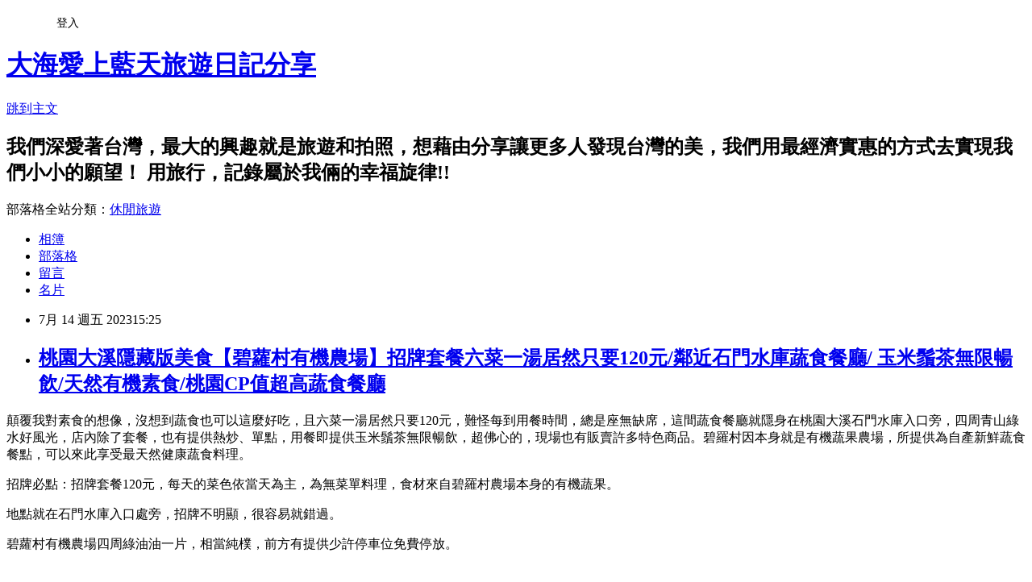

--- FILE ---
content_type: text/html; charset=utf-8
request_url: https://ub874001.pixnet.net/blog/posts/9572870752
body_size: 55179
content:
<!DOCTYPE html><html lang="zh-TW"><head><meta charSet="utf-8"/><meta name="viewport" content="width=device-width, initial-scale=1"/><link rel="stylesheet" href="https://static.1px.tw/blog-next/_next/static/chunks/b1e52b495cc0137c.css" data-precedence="next"/><link rel="stylesheet" href="/fix.css?v=202601171708" type="text/css" data-precedence="medium"/><link rel="stylesheet" href="https://s3.1px.tw/blog/theme/choc/iframe-popup.css?v=202601171708" type="text/css" data-precedence="medium"/><link rel="stylesheet" href="https://s3.1px.tw/blog/theme/choc/plugins.min.css?v=202601171708" type="text/css" data-precedence="medium"/><link rel="stylesheet" href="https://s3.1px.tw/blog/theme/choc/openid-comment.css?v=202601171708" type="text/css" data-precedence="medium"/><link rel="stylesheet" href="https://s3.1px.tw/blog/theme/choc/style.min.css?v=202601171708" type="text/css" data-precedence="medium"/><link rel="stylesheet" href="https://s3.1px.tw/blog/theme/choc/main.min.css?v=202601171708" type="text/css" data-precedence="medium"/><link rel="stylesheet" href="https://pimg.1px.tw/ub874001/assets/ub874001.css?v=202601171708" type="text/css" data-precedence="medium"/><link rel="stylesheet" href="https://s3.1px.tw/blog/theme/choc/author-info.css?v=202601171708" type="text/css" data-precedence="medium"/><link rel="stylesheet" href="https://s3.1px.tw/blog/theme/choc/idlePop.min.css?v=202601171708" type="text/css" data-precedence="medium"/><link rel="preload" as="script" fetchPriority="low" href="https://static.1px.tw/blog-next/_next/static/chunks/94688e2baa9fea03.js"/><script src="https://static.1px.tw/blog-next/_next/static/chunks/41eaa5427c45ebcc.js" async=""></script><script src="https://static.1px.tw/blog-next/_next/static/chunks/e2c6231760bc85bd.js" async=""></script><script src="https://static.1px.tw/blog-next/_next/static/chunks/94bde6376cf279be.js" async=""></script><script src="https://static.1px.tw/blog-next/_next/static/chunks/426b9d9d938a9eb4.js" async=""></script><script src="https://static.1px.tw/blog-next/_next/static/chunks/turbopack-5021d21b4b170dda.js" async=""></script><script src="https://static.1px.tw/blog-next/_next/static/chunks/ff1a16fafef87110.js" async=""></script><script src="https://static.1px.tw/blog-next/_next/static/chunks/e308b2b9ce476a3e.js" async=""></script><script src="https://static.1px.tw/blog-next/_next/static/chunks/2bf79572a40338b7.js" async=""></script><script src="https://static.1px.tw/blog-next/_next/static/chunks/d3c6eed28c1dd8e2.js" async=""></script><script src="https://static.1px.tw/blog-next/_next/static/chunks/d4d39cfc2a072218.js" async=""></script><script src="https://static.1px.tw/blog-next/_next/static/chunks/6a5d72c05b9cd4ba.js" async=""></script><script src="https://static.1px.tw/blog-next/_next/static/chunks/8af6103cf1375f47.js" async=""></script><script src="https://static.1px.tw/blog-next/_next/static/chunks/60d08651d643cedc.js" async=""></script><script src="https://static.1px.tw/blog-next/_next/static/chunks/0ae21416dac1fa83.js" async=""></script><script src="https://static.1px.tw/blog-next/_next/static/chunks/6d1100e43ad18157.js" async=""></script><script src="https://static.1px.tw/blog-next/_next/static/chunks/87eeaf7a3b9005e8.js" async=""></script><script src="https://static.1px.tw/blog-next/_next/static/chunks/ed01c75076819ebd.js" async=""></script><script src="https://static.1px.tw/blog-next/_next/static/chunks/a4df8fc19a9a82e6.js" async=""></script><title>桃園大溪隱藏版美食【碧蘿村有機農場】招牌套餐六菜一湯居然只要120元/鄰近石門水庫蔬食餐廳/ 玉米鬚茶無限暢飲/天然有機素食/桃園CP值超高蔬食餐廳</title><meta name="description" content=" 顛覆我對素食的想像，沒想到蔬食也可以這麼好吃，且六菜一湯居然只要120元，難怪每到用餐時間，總是座無缺席，這間蔬食餐廳就隱身在桃園大溪石門水庫入口旁，四周青山綠水好風光，店內除了套餐，也有提供熱炒、單點，用餐即提供玉米鬚茶無限暢飲，超佛心的，現場也有販賣許多特色商品。碧羅村因本身就是有機蔬果農場，所提供為自產新鮮蔬食餐點，可以來此享受最天然健康蔬食料理。  招牌必點：招牌套餐120元，每天的菜色依當天為主，為無菜單料理，食材來自碧羅村農場本身的有機蔬果。"/><meta name="author" content="大海愛上藍天旅遊日記分享"/><meta name="google-adsense-platform-account" content="pub-2647689032095179"/><meta name="fb:app_id" content="101730233200171"/><link rel="canonical" href="https://ub874001.pixnet.net/blog/posts/9572870752"/><meta property="og:title" content="桃園大溪隱藏版美食【碧蘿村有機農場】招牌套餐六菜一湯居然只要120元/鄰近石門水庫蔬食餐廳/ 玉米鬚茶無限暢飲/天然有機素食/桃園CP值超高蔬食餐廳"/><meta property="og:description" content=" 顛覆我對素食的想像，沒想到蔬食也可以這麼好吃，且六菜一湯居然只要120元，難怪每到用餐時間，總是座無缺席，這間蔬食餐廳就隱身在桃園大溪石門水庫入口旁，四周青山綠水好風光，店內除了套餐，也有提供熱炒、單點，用餐即提供玉米鬚茶無限暢飲，超佛心的，現場也有販賣許多特色商品。碧羅村因本身就是有機蔬果農場，所提供為自產新鮮蔬食餐點，可以來此享受最天然健康蔬食料理。  招牌必點：招牌套餐120元，每天的菜色依當天為主，為無菜單料理，食材來自碧羅村農場本身的有機蔬果。"/><meta property="og:url" content="https://ub874001.pixnet.net/blog/posts/9572870752"/><meta property="og:image" content="https://pimg.1px.tw/ub874001/1687770528-2008728319-g.jpg"/><meta property="og:type" content="article"/><meta name="twitter:card" content="summary_large_image"/><meta name="twitter:title" content="桃園大溪隱藏版美食【碧蘿村有機農場】招牌套餐六菜一湯居然只要120元/鄰近石門水庫蔬食餐廳/ 玉米鬚茶無限暢飲/天然有機素食/桃園CP值超高蔬食餐廳"/><meta name="twitter:description" content=" 顛覆我對素食的想像，沒想到蔬食也可以這麼好吃，且六菜一湯居然只要120元，難怪每到用餐時間，總是座無缺席，這間蔬食餐廳就隱身在桃園大溪石門水庫入口旁，四周青山綠水好風光，店內除了套餐，也有提供熱炒、單點，用餐即提供玉米鬚茶無限暢飲，超佛心的，現場也有販賣許多特色商品。碧羅村因本身就是有機蔬果農場，所提供為自產新鮮蔬食餐點，可以來此享受最天然健康蔬食料理。  招牌必點：招牌套餐120元，每天的菜色依當天為主，為無菜單料理，食材來自碧羅村農場本身的有機蔬果。"/><meta name="twitter:image" content="https://pimg.1px.tw/ub874001/1687770528-2008728319-g.jpg"/><link rel="icon" href="/favicon.ico?favicon.a62c60e0.ico" sizes="32x32" type="image/x-icon"/><script src="https://static.1px.tw/blog-next/_next/static/chunks/a6dad97d9634a72d.js" noModule=""></script></head><body><!--$--><!--/$--><!--$?--><template id="B:0"></template><!--/$--><script>requestAnimationFrame(function(){$RT=performance.now()});</script><script src="https://static.1px.tw/blog-next/_next/static/chunks/94688e2baa9fea03.js" id="_R_" async=""></script><div hidden id="S:0"><script id="pixnet-vars">
        window.PIXNET = {
          post_id: "9572870752",
          name: "ub874001",
          user_id: 0,
          blog_id: "4451137",
          display_ads: true
        };
      </script><script type="text/javascript" src="https://code.jquery.com/jquery-latest.min.js"></script><script id="json-ld-article-script" type="application/ld+json">{"@context":"https:\u002F\u002Fschema.org","@type":"BlogPosting","isAccessibleForFree":true,"mainEntityOfPage":{"@type":"WebPage","@id":"https:\u002F\u002Fub874001.pixnet.net\u002Fblog\u002Fposts\u002F9572870752"},"headline":"桃園大溪隱藏版美食【碧蘿村有機農場】招牌套餐六菜一湯居然只要120元\u002F鄰近石門水庫蔬食餐廳\u002F 玉米鬚茶無限暢飲\u002F天然有機素食\u002F桃園CP值超高蔬食餐廳","description":"\u003Cimg title=\"大IMG_8032.jpeg\" src=\"https:\u002F\u002Fpic.pimg.tw\u002Fub874001\u002F1687770528-2008728319-g_n.jpg\" alt=\"大IMG_8032.jpeg\" border=\"0\" \u002F\u003E\u003Cbr \u002F\u003E\u003Cbr\u003E&#13; 顛覆我對素食的想像，沒想到蔬食也可以這麼好吃，且六菜一湯居然只要120元，難怪每到用餐時間，總是座無缺席，這間蔬食餐廳就隱身在桃園大溪石門水庫入口旁，四周青山綠水好風光，店內除了套餐，也有提供熱炒、單點，用餐即提供玉米鬚茶無限暢飲，超佛心的，現場也有販賣許多特色商品。碧羅村因本身就是有機蔬果農場，所提供為自產新鮮蔬食餐點，可以來此享受最天然健康蔬食料理。\u003Cbr\u003E&#13; \u003Cbr\u003E&#13; 招牌必點：招牌套餐120元，每天的菜色依當天為主，為無菜單料理，食材來自碧羅村農場本身的有機蔬果。\u003Cbr\u003E&#13;","articleBody":"\u003Cp\u003E\u003Ca href=\"https:\u002F\u002Fub874001.pixnet.net\u002Falbum\u002Fphoto\u002F775573901\"\u003E\u003Cimg title=\"大IMG_8032.jpeg\" src=\"https:\u002F\u002Fpimg.1px.tw\u002Fub874001\u002F1687770528-2008728319-g.jpg\" alt=\"大IMG_8032.jpeg\" border=\"0\" \u002F\u003E\u003C\u002Fa\u003E\u003C\u002Fp\u003E\r\n\u003Cp\u003E顛覆我對素食的想像，沒想到蔬食也可以這麼好吃，且六菜一湯居然只要120元，難怪每到用餐時間，總是座無缺席，這間蔬食餐廳就隱身在桃園大溪石門水庫入口旁，四周青山綠水好風光，店內除了套餐，也有提供熱炒、單點，用餐即提供玉米鬚茶無限暢飲，超佛心的，現場也有販賣許多特色商品。碧羅村因本身就是有機蔬果農場，所提供為自產新鮮蔬食餐點，可以來此享受最天然健康蔬食料理。\u003C\u002Fp\u003E\r\n\u003Cp\u003E\u003Ca href=\"https:\u002F\u002Fub874001.pixnet.net\u002Falbum\u002Fphoto\u002F775573949\"\u003E\u003Cimg title=\"大IMG_8029.jpeg\" src=\"https:\u002F\u002Fpimg.1px.tw\u002Fub874001\u002F1687770530-3962670245-g.jpg\" alt=\"大IMG_8029.jpeg\" border=\"0\" \u002F\u003E\u003C\u002Fa\u003E\u003C\u002Fp\u003E\r\n\u003Cp\u003E招牌必點：招牌套餐120元，每天的菜色依當天為主，為無菜單料理，食材來自碧羅村農場本身的有機蔬果。\u003C\u002Fp\u003E\r\n\u003Cp\u003E\u003Ca href=\"https:\u002F\u002Fub874001.pixnet.net\u002Falbum\u002Fphoto\u002F775573817\"\u003E\u003Cimg title=\"大IMG_8039.jpeg\" src=\"https:\u002F\u002Fpimg.1px.tw\u002Fub874001\u002F1687770524-140484749-g.jpg\" alt=\"大IMG_8039.jpeg\" border=\"0\" \u002F\u003E\u003C\u002Fa\u003E\u003C\u002Fp\u003E\r\n\u003Cp\u003E地點就在石門水庫入口處旁，招牌不明顯，很容易就錯過。\u003C\u002Fp\u003E\r\n\u003Cp\u003E\u003Ca href=\"https:\u002F\u002Fub874001.pixnet.net\u002Falbum\u002Fphoto\u002F775573829\"\u003E\u003Cimg title=\"大IMG_8041.jpeg\" src=\"https:\u002F\u002Fpimg.1px.tw\u002Fub874001\u002F1687770524-4159734997-g.jpg\" alt=\"大IMG_8041.jpeg\" border=\"0\" \u002F\u003E\u003C\u002Fa\u003E\u003C\u002Fp\u003E\r\n\u003Cp\u003E碧蘿村有機農場四周綠油油一片，相當純樸，前方有提供少許停車位免費停放。&nbsp;\u003C\u002Fp\u003E\r\n\u003Cp\u003E\u003Ca href=\"https:\u002F\u002Fub874001.pixnet.net\u002Falbum\u002Fphoto\u002F775573957\"\u003E\u003Cimg title=\"大IMG_8016.jpeg\" src=\"https:\u002F\u002Fpimg.1px.tw\u002Fub874001\u002F1687770535-1203550648-g.jpg\" alt=\"大IMG_8016.jpeg\" border=\"0\" \u002F\u003E\u003C\u002Fa\u003E&nbsp;\u003C\u002Fp\u003E\r\n\u003Cp\u003E\u003Ca href=\"https:\u002F\u002Fub874001.pixnet.net\u002Falbum\u002Fphoto\u002F775573941\"\u003E\u003Cimg title=\"大IMG_8019.jpeg\" src=\"https:\u002F\u002Fpimg.1px.tw\u002Fub874001\u002F1687770534-1993326868-g.jpg\" alt=\"大IMG_8019.jpeg\" border=\"0\" \u002F\u003E\u003C\u002Fa\u003E\u003C\u002Fp\u003E\r\n\u003Cp\u003E\u003Ca href=\"https:\u002F\u002Fub874001.pixnet.net\u002Falbum\u002Fphoto\u002F775573961\"\u003E\u003Cimg title=\"大IMG_8018.jpeg\" src=\"https:\u002F\u002Fpimg.1px.tw\u002Fub874001\u002F1687770535-3825994525-g.jpg\" alt=\"大IMG_8018.jpeg\" border=\"0\" \u002F\u003E\u003C\u002Fa\u003E&nbsp;\u003Ca href=\"https:\u002F\u002Fub874001.pixnet.net\u002Falbum\u002Fphoto\u002F775573985\"\u003E\u003Cimg title=\"大IMG_8020.jpeg\" src=\"https:\u002F\u002Fpimg.1px.tw\u002Fub874001\u002F1687770533-3582790364-g.jpg\" alt=\"大IMG_8020.jpeg\" border=\"0\" \u002F\u003E\u003C\u002Fa\u003E&nbsp;\u003C\u002Fp\u003E\r\n\u003Cp\u003E用餐環境乾淨舒適用明亮，不管你要圓桌還是四人桌都有。影片\u003Ca href=\"https:\u002F\u002Fwww.tiktok.com\u002F@ub8740010630\u002Fvideo\u002F7245143993682595077\"\u003E分享\u003C\u002Fa\u003E\u003C\u002Fp\u003E\r\n\u003Cp\u003E\u003Ca href=\"https:\u002F\u002Fub874001.pixnet.net\u002Falbum\u002Fphoto\u002F775573913\"\u003E\u003Cimg title=\"大IMG_8024.jpeg\" src=\"https:\u002F\u002Fpimg.1px.tw\u002Fub874001\u002F1687770530-1048630956-g.jpg\" alt=\"大IMG_8024.jpeg\" border=\"0\" \u002F\u003E\u003C\u002Fa\u003E\u003C\u002Fp\u003E\r\n\u003Cp\u003E\u003Ca href=\"https:\u002F\u002Fub874001.pixnet.net\u002Falbum\u002Fphoto\u002F775573929\"\u003E\u003Cimg title=\"大IMG_8022.jpeg\" src=\"https:\u002F\u002Fpimg.1px.tw\u002Fub874001\u002F1687770532-1923061200-g.jpg\" alt=\"大IMG_8022.jpeg\" width=\"295\" height=\"475\" border=\"0\" \u002F\u003E\u003C\u002Fa\u003E\u003Cimg title=\"大IMG_8273.jpeg\" src=\"https:\u002F\u002Fpimg.1px.tw\u002Fub874001\u002F1687770412-3804711652-g.jpg\" alt=\"大IMG_8273.jpeg\" width=\"295\" height=\"476\" border=\"0\" \u002F\u003E\u003C\u002Fp\u003E\r\n\u003Cp\u003E\u003Cimg title=\"大IMG_8038.jpeg\" src=\"https:\u002F\u002Fpimg.1px.tw\u002Fub874001\u002F1687770525-973070009-g.jpg\" alt=\"大IMG_8038.jpeg\" border=\"0\" \u002F\u003E\u003C\u002Fp\u003E\r\n\u003Cp\u003E碧蘿村農場除提供餐食，店家也有提供許多農產品販售，等候之餘可以參觀選購～\u003C\u002Fp\u003E\r\n\u003Cp\u003E\u003Ca href=\"https:\u002F\u002Fub874001.pixnet.net\u002Falbum\u002Fphoto\u002F775573845\"\u003E\u003Cimg title=\"大IMG_8037.jpeg\" src=\"https:\u002F\u002Fpimg.1px.tw\u002Fub874001\u002F1687770525-591149387-g.jpg\" alt=\"大IMG_8037.jpeg\" width=\"284\" height=\"460\" border=\"0\" \u002F\u003E\u003C\u002Fa\u003E&nbsp;\u003Ca href=\"https:\u002F\u002Fub874001.pixnet.net\u002Falbum\u002Fphoto\u002F775573865\"\u003E\u003Cimg title=\"大IMG_8036.jpeg\" src=\"https:\u002F\u002Fpimg.1px.tw\u002Fub874001\u002F1687770525-3118975937-g.jpg\" alt=\"大IMG_8036.jpeg\" width=\"282\" height=\"461\" border=\"0\" \u002F\u003E\u003C\u002Fa\u003E&nbsp;\u003C\u002Fp\u003E\r\n\u003Cp\u003E\u003Cimg src=\"https:\u002F\u002Fscontent.ftpe7-2.fna.fbcdn.net\u002Fv\u002Ft39.30808-6\u002F361904130_683597670450206_1626745913757901071_n.jpg?_nc_cat=104&amp;cb=99be929b-59f725be&amp;ccb=1-7&amp;_nc_sid=730e14&amp;_nc_ohc=Lx0t8vtcfm4AX8HlL6O&amp;_nc_ht=scontent.ftpe7-2.fna&amp;oh=00_AfBQw8K5WFu8Urqm4OS-J05Bg_1QpRWLMbBQQd9XOHu3dA&amp;oe=64BE99CE\" alt=\"可能是文字的圖像\" width=\"566\" height=\"400\" \u002F\u003E\u003C\u002Fp\u003E\r\n\u003Cp\u003E\u003Cimg src=\"https:\u002F\u002Fscontent.ftpe7-2.fna.fbcdn.net\u002Fv\u002Ft1.15752-9\u002F362247794_269688779102382_8173461752859864071_n.jpg?stp=dst-jpg_p280x280&amp;_nc_cat=109&amp;ccb=1-7&amp;_nc_sid=ae9488&amp;_nc_ohc=etUJ-h3WRFwAX_L23UO&amp;_nc_ht=scontent.ftpe7-2.fna&amp;oh=03_AdSOkbRa2CSu2B1X33ODvzIGOKdVviEg7-zFpAHCf-rKew&amp;oe=64E1A09B\" alt=\"\" \u002F\u003E\u003C\u002Fp\u003E\r\n\u003Cp\u003E價格已調整，以上DM來自\u003Ca href=\"https:\u002F\u002Fwww.facebook.com\u002Fphoto\u002F?fbid=683597673783539&amp;set=a.360701446073165\"\u003E官網\u003C\u002Fa\u003E，實際DM以店家為主。\u003C\u002Fp\u003E\r\n\u003Cp\u003E\u003Ca href=\"https:\u002F\u002Fub874001.pixnet.net\u002Falbum\u002Fphoto\u002F775573893\"\u003E\u003Cimg title=\"大IMG_8030.jpeg\" src=\"https:\u002F\u002Fpimg.1px.tw\u002Fub874001\u002F1687770529-405481939-g.jpg\" alt=\"大IMG_8030.jpeg\" border=\"0\" \u002F\u003E\u003C\u002Fa\u003E\u003Cimg title=\"大IMG_8033.jpeg\" src=\"https:\u002F\u002Fpimg.1px.tw\u002Fub874001\u002F1687770528-3842611661-g.jpg\" alt=\"大IMG_8033.jpeg\" border=\"0\" \u002F\u003E&nbsp;&nbsp;\u003C\u002Fp\u003E\r\n\u003Cp\u003E跟一般素食不同，這裡很少素料，提供幾乎都是有機天然、健康美味的蔬食料理。\u003C\u002Fp\u003E\r\n\u003Cp\u003E\u003Ca href=\"https:\u002F\u002Fub874001.pixnet.net\u002Falbum\u002Fphoto\u002F775573925\"\u003E\u003Cimg title=\"大IMG_8027.jpeg\" src=\"https:\u002F\u002Fpimg.1px.tw\u002Fub874001\u002F1687770530-2372725896-g.jpg\" alt=\"大IMG_8027.jpeg\" border=\"0\" \u002F\u003E\u003C\u002Fa\u003E&nbsp;\u003C\u002Fp\u003E\r\n\u003Cp\u003E簡單的清燙熱炒，就很好吃。最貼心的是還提供玉米鬚茶，超好喝的～\u003C\u002Fp\u003E\r\n\u003Cp\u003E\u003Ca href=\"https:\u002F\u002Fub874001.pixnet.net\u002Falbum\u002Fphoto\u002F775573201\"\u003E\u003Cimg title=\"大IMG_8274.jpeg\" src=\"https:\u002F\u002Fpimg.1px.tw\u002Fub874001\u002F1687770411-85302063-g.jpg\" alt=\"大IMG_8274.jpeg\" border=\"0\" \u002F\u003E\u003C\u002Fa\u003E\u003C\u002Fp\u003E\r\n\u003Cp\u003E\u003Ca href=\"https:\u002F\u002Fub874001.pixnet.net\u002Falbum\u002Fphoto\u002F775573193\"\u003E\u003Cimg title=\"大IMG_8276.jpeg\" src=\"https:\u002F\u002Fpimg.1px.tw\u002Fub874001\u002F1687770408-3852597341-g.jpg\" alt=\"大IMG_8276.jpeg\" border=\"0\" \u002F\u003E\u003C\u002Fa\u003E\u003C\u002Fp\u003E\r\n\u003Cp\u003E水果盤：50元\u003C\u002Fp\u003E\r\n\u003Cp\u003E&nbsp;\u003Ca href=\"https:\u002F\u002Fub874001.pixnet.net\u002Falbum\u002Fphoto\u002F775573197\"\u003E\u003Cimg title=\"大IMG_8275.jpeg\" src=\"https:\u002F\u002Fpimg.1px.tw\u002Fub874001\u002F1687770409-3818861360-g.jpg\" alt=\"大IMG_8275.jpeg\" border=\"0\" \u002F\u003E\u003C\u002Fa\u003E&nbsp;\u003C\u002Fp\u003E\r\n\u003Cp\u003E紅豆酥餅40元，份量還蠻多的，好吃又便宜。飯後來個甜點、水果，真是完美的ENDING。\u003C\u002Fp\u003E\r\n\u003Cp\u003E\u003Ca href=\"https:\u002F\u002Fub874001.pixnet.net\u002Falbum\u002Fphoto\u002F775573997\"\u003E\u003Cimg title=\"大IMG_8014.jpeg\" src=\"https:\u002F\u002Fpimg.1px.tw\u002Fub874001\u002F1687770536-4119580403-g.jpg\" alt=\"大IMG_8014.jpeg\" border=\"0\" \u002F\u003E\u003C\u002Fa\u003E&nbsp;&nbsp;\u003C\u002Fp\u003E\r\n\u003Cp\u003E碧蘿村有機農場桃園市大溪區康莊路五段246號；營業時間：11:00-19:00\u003C\u002Fp\u003E\r\n\u003Cp\u003E\u003Ca title=\"2023桃園新景點│十一份觀光文化園區│桃園版松菸│一席食堂│魚香咖啡│呷豆花喝咖啡美術館看免費展覽\" href=\"https:\u002F\u002Fub874001.pixnet.net\u002Fblog\u002Fpost\u002F572566128-2023%e6%a1%83%e5%9c%92%e6%96%b0%e6%99%af%e9%bb%9e%e2%94%82%e5%8d%81%e4%b8%80%e4%bb%bd%e8%a7%80%e5%85%89%e6%96%87%e5%8c%96%e5%9c%92%e5%8d%80%e2%94%82%e6%a1%83%e5%9c%92\" target=\"_blank\"\u003E2023桃園新景點│十一份觀光文化園區│桃園版松菸│一席食堂│魚香咖啡│呷豆花喝咖啡美術館看免費展覽\u003C\u002Fa\u003E&nbsp;\u003C\u002Fp\u003E\r\n\u003Cp\u003E\u003Ca title=\"浪漫台三線藝術季2023|龍潭三坑自然生態公園|浪漫台三線藝術季|環湖步道水上屋地景藝術|桃園龍潭輕旅行\" href=\"https:\u002F\u002Fub874001.pixnet.net\u002Fblog\u002Fpost\u002F572565264-%e6%b5%aa%e6%bc%ab%e5%8f%b0%e4%b8%89%e7%b7%9a%e8%97%9d%e8%a1%93%e5%ad%a32023%7c%e9%be%8d%e6%bd%ad%e4%b8%89%e5%9d%91%e8%87%aa%e7%84%b6%e7%94%9f%e6%85%8b%e5%85%ac%e5%9c%92%7c\" target=\"_blank\"\u003E浪漫台三線藝術季2023|龍潭三坑自然生態公園|浪漫台三線藝術季|環湖步道水上屋地景藝術|桃園龍潭輕旅行\u003C\u002Fa\u003E&nbsp;\u003C\u002Fp\u003E\r\n\u003Cp\u003E\u003Ca title=\"桃園最浪漫約會景點|大古山登山步道公園|魔幻森林夏日奇幻夢境之旅|超級夢幻紫藤花廊隧道|2023年蘆竹炫YA農遊季\" href=\"https:\u002F\u002Fub874001.pixnet.net\u002Fblog\u002Fpost\u002F571927016-%e6%a1%83%e5%9c%92%e6%9c%80%e6%b5%aa%e6%bc%ab%e7%b4%84%e6%9c%83%e6%99%af%e9%bb%9e%7c%e5%a4%a7%e5%8f%a4%e5%b1%b1%e7%99%bb%e5%b1%b1%e6%ad%a5%e9%81%93%e5%85%ac%e5%9c%92%7c%e9%ad%94\" target=\"_blank\"\u003E桃園最浪漫約會景點|大古山登山步道公園|魔幻森林夏日奇幻夢境之旅|超級夢幻紫藤花廊隧道|2023年蘆竹炫YA農遊季\u003C\u002Fa\u003E\u003C\u002Fp\u003E\r\n\u003Cp style=\"margin: 0px 0px 1em; padding: 0px; font-family: verdana, arial, sans-serif; line-height: 21.6px;\"\u003E\u003Ca style=\"color: #0000ff; text-decoration-line: none;\" title=\"2023桃園新景點|青禾藝術公園|赤牛稠埤|必拍浮雲亭螺旋水門|景觀優美環湖步道|桃園親子休閒好去處\" href=\"https:\u002F\u002Fub874001.pixnet.net\u002Fblog\u002Fpost\u002F570422432-2023%e6%a1%83%e5%9c%92%e6%96%b0%e6%99%af%e9%bb%9e%7c%e9%9d%92%e7%a6%be%e8%97%9d%e8%a1%93%e5%85%ac%e5%9c%92%7c%e8%b5%a4%e7%89%9b%e7%a8%a0%e5%9f%a4%7c%e5%bf%85%e6%8b%8d\" target=\"_blank\"\u003E2023桃園新景點|青禾藝術公園|赤牛稠埤|必拍浮雲亭螺旋水門|景觀優美環湖步道|桃園親子休閒好去處\u003C\u002Fa\u003E&nbsp;\u003C\u002Fp\u003E\r\n\u003Cp style=\"margin: 0px 0px 1em; padding: 0px; font-family: verdana, arial, sans-serif; line-height: 21.6px;\"\u003E\u003Ca style=\"color: #0000ff; text-decoration-line: none;\" title=\"桃園飯店吃到飽【和逸逸市集】京阪料理自助百匯\u002F最新優惠買一送一\u002F桃園CP值高吃到飽\u002F享受超Chill奢華饗宴\" href=\"https:\u002F\u002Fub874001.pixnet.net\u002Fblog\u002Fpost\u002F570522752-%e6%a1%83%e5%9c%92%e9%a3%af%e5%ba%97%e5%90%83%e5%88%b0%e9%a3%bd%e3%80%90%e5%92%8c%e9%80%b8%e9%80%b8%e5%b8%82%e9%9b%86%e3%80%91%e4%ba%ac%e9%98%aa%e6%96%99%e7%90%86%e8%87%aa%e5%8a%a9\" target=\"_blank\"\u003E桃園飯店吃到飽【和逸逸市集】京阪料理自助百匯\u002F最新優惠買一送一\u002F桃園CP值高吃到飽\u002F享受超Chill奢華饗宴\u003C\u002Fa\u003E&nbsp;\u003C\u002Fp\u003E\r\n\u003Cp style=\"margin: 0px 0px 1em; padding: 0px; font-family: verdana, arial, sans-serif; line-height: 21.6px;\"\u003E\u003Ca style=\"color: #0000ff; text-decoration-line: none;\" title=\"桃園最新娃娃機主題遊樂園│熊嗨星樂園大林旗艦店│桃園後火車站旁│大人小孩都開心│桃園親子食玩樂園\" href=\"https:\u002F\u002Fub874001.pixnet.net\u002Fblog\u002Fpost\u002F570271452-%e6%a1%83%e5%9c%92%e6%9c%80%e6%96%b0%e5%a8%83%e5%a8%83%e6%a9%9f%e4%b8%bb%e9%a1%8c%e9%81%8a%e6%a8%82%e5%9c%92%e2%94%82%e7%86%8a%e5%97%a8%e6%98%9f%e6%a8%82%e5%9c%92%e5%a4%a7%e6%9e%97\" target=\"_blank\"\u003E桃園最新娃娃機主題遊樂園│熊嗨星樂園大林旗艦店│桃園後火車站旁│大人小孩都開心│桃園親子食玩樂園\u003C\u002Fa\u003E&nbsp;\u003C\u002Fp\u003E\r\n\u003Cp style=\"margin: 0px 0px 1em; padding: 0px; font-family: verdana, arial, sans-serif; line-height: 21.6px;\"\u003E\u003Ca style=\"color: #0000ff; text-decoration-line: none;\" title=\"桃園大溪水岸新亮點|山豬湖生態親水園區|環湖景觀步道平緩好走|環境清幽怡然自得|星空草原地景藝術|適合全家大小出遊\" href=\"https:\u002F\u002Fub874001.pixnet.net\u002Fblog\u002Fpost\u002F569381304-%e6%a1%83%e5%9c%92%e5%a4%a7%e6%ba%aa%e6%b0%b4%e5%b2%b8%e6%96%b0%e4%ba%ae%e9%bb%9e%7c%e5%b1%b1%e8%b1%ac%e6%b9%96%e7%94%9f%e6%85%8b%e8%a6%aa%e6%b0%b4%e5%9c%92%e5%8d%80%7c%e7%92%b0\" target=\"_blank\"\u003E桃園大溪水岸新亮點|山豬湖生態親水園區|環湖景觀步道平緩好走|環境清幽怡然自得|星空草原地景藝術|適合全家大小出遊\u003C\u002Fa\u003E&nbsp;\u003C\u002Fp\u003E\r\n\u003Cp style=\"margin: 0px 0px 1em; padding: 0px; font-family: verdana, arial, sans-serif; line-height: 21.6px;\"\u003E\u003Ca style=\"color: #0000ff; text-decoration-line: none;\" title=\"2023桃園大溪最新景點|中庄吊橋欣賞大漢溪的河階之美|中庄調整池玻璃棧道|山豬湖生態園區|全台最長的懸索式吊橋|桃園超夯打卡景點\" href=\"https:\u002F\u002Fub874001.pixnet.net\u002Fblog\u002Fpost\u002F568952852-2023%e6%a1%83%e5%9c%92%e5%a4%a7%e6%ba%aa%e6%9c%80%e6%96%b0%e6%99%af%e9%bb%9e%7c%e4%b8%ad%e5%ba%84%e5%90%8a%e6%a9%8b%e6%ac%a3%e8%b3%9e%e5%a4%a7%e6%bc%a2%e6%ba%aa%e7%9a%84\" target=\"_blank\"\u003E2023桃園大溪最新景點|中庄吊橋欣賞大漢溪的河階之美|中庄調整池玻璃棧道|山豬湖生態園區|全台最長的懸索式吊橋|桃園超夯打卡景點\u003C\u002Fa\u003E&nbsp;\u003C\u002Fp\u003E\r\n\u003Cp style=\"margin: 0px 0px 1em; padding: 0px; font-family: verdana, arial, sans-serif; line-height: 21.6px;\"\u003E\u003Ca style=\"color: #0000ff; text-decoration-line: none;\" title=\"桃園大溪新開餐廳【粥大福】每日現煮的蔬菜雞湯\u002F吃碗暖粥享福氣\u002F內用油條、辣菜脯、紅茶無限自取\u002F大溪粥品專賣店\" href=\"https:\u002F\u002Fub874001.pixnet.net\u002Fblog\u002Fpost\u002F569288332-%e6%a1%83%e5%9c%92%e5%a4%a7%e6%ba%aa%e6%96%b0%e9%96%8b%e9%a4%90%e5%bb%b3%e3%80%90%e7%b2%a5%e5%a4%a7%e7%a6%8f%e3%80%91%e6%af%8f%e6%97%a5%e7%8f%be%e7%85%ae%e7%9a%84%e8%94%ac%e8%8f%9c\" target=\"_blank\"\u003E桃園大溪新開餐廳【粥大福】每日現煮的蔬菜雞湯\u002F吃碗暖粥享福氣\u002F內用油條、辣菜脯、紅茶無限自取\u002F大溪粥品專賣店\u003C\u002Fa\u003E&nbsp;\u003C\u002Fp\u003E\r\n\u003Cp style=\"margin: 0px 0px 1em; padding: 0px; font-family: verdana, arial, sans-serif; line-height: 21.6px;\"\u003E\u003Ca style=\"color: #0000ff; text-decoration-line: none;\" title=\"2023桃園新景點|桃園首座無圍牆博物館|大溪木藝生態博物館|大溪警察局宿舍群|免費親子空間|鳳飛飛故事館|六廿四故事館|感受不一樣的大溪老街\" href=\"https:\u002F\u002Fub874001.pixnet.net\u002Fblog\u002Fpost\u002F569367428-2023%e6%a1%83%e5%9c%92%e6%96%b0%e6%99%af%e9%bb%9e%7c%e6%a1%83%e5%9c%92%e9%a6%96%e5%ba%a7%e7%84%a1%e5%9c%8d%e7%89%86%e5%8d%9a%e7%89%a9%e9%a4%a8%7c%e5%a4%a7%e6%ba%aa%e6%9c%a8\" target=\"_blank\"\u003E2023桃園新景點|桃園首座無圍牆博物館|大溪木藝生態博物館|大溪警察局宿舍群|免費親子空間|鳳飛飛故事館|六廿四故事館|感受不一樣的大溪老街\u003C\u002Fa\u003E&nbsp;\u003C\u002Fp\u003E\r\n\u003Cp style=\"margin: 0px 0px 1em; padding: 0px; font-family: verdana, arial, sans-serif; line-height: 21.6px;\"\u003E\u003Ca style=\"color: #0000ff; text-decoration-line: none;\" title=\"2023桃園最新打卡點│桃園市圖書館新總館│一整層專屬兒童親子區│大片落地窗絕美舒適景觀座位區│桃園親子共遊最佳去處\" href=\"https:\u002F\u002Fub874001.pixnet.net\u002Fblog\u002Fpost\u002F568117136-2023%e6%a1%83%e5%9c%92%e6%9c%80%e6%96%b0%e6%89%93%e5%8d%a1%e9%bb%9e%e2%94%82%e6%a1%83%e5%9c%92%e5%b8%82%e5%9c%96%e6%9b%b8%e9%a4%a8%e6%96%b0%e7%b8%bd%e9%a4%a8%e2%94%82\" target=\"_blank\"\u003E2023桃園最新打卡點│桃園市圖書館新總館│一整層專屬兒童親子區│大片落地窗絕美舒適景觀座位區│桃園親子共遊最佳去處\u003C\u002Fa\u003E&nbsp;&nbsp;\u003Cspan style=\"font-size: 13.3333px;\"\u003E&nbsp;&nbsp;\u003C\u002Fspan\u003E\u003C\u002Fp\u003E\r\n\u003Cp style=\"margin: 0px 0px 1em; padding: 0px; font-family: verdana, arial, sans-serif; line-height: 21.6px;\"\u003E\u003Cspan style=\"font-size: 13.3333px;\"\u003E\u003Ca style=\"color: #0000ff; text-decoration-line: none;\" title=\"桃園大溪|中庄調整池景觀平台|透明玻璃棧道|限時限量開放|桃園隱藏版天空步道|桃園最新爆紅打卡景點2020\" href=\"https:\u002F\u002Fub874001.pixnet.net\u002Fblog\u002Fpost\u002F469146371-%e6%a1%83%e5%9c%92%e5%a4%a7%e6%ba%aa%7c%e4%b8%ad%e5%ba%84%e8%aa%bf%e6%95%b4%e6%b1%a0%e6%99%af%e8%a7%80%e5%b9%b3%e5%8f%b0%7c%e9%80%8f%e6%98%8e%e7%8e%bb%e7%92%83%e6%a3%a7%e9%81%93%7c\" target=\"_blank\"\u003E桃園大溪|中庄調整池景觀平台|透明玻璃棧道|限時限量開放|桃園隱藏版天空步道|桃園最新爆紅打卡景點2020\u003C\u002Fa\u003E&nbsp;\u003C\u002Fspan\u003E\u003C\u002Fp\u003E\r\n\u003Cp style=\"margin: 0px 0px 1em; padding: 0px; font-family: verdana, arial, sans-serif; line-height: 21.6px;\"\u003E\u003Cspan style=\"font-size: 13.3333px;\"\u003E\u003Ca style=\"color: #0000ff; text-decoration-line: none;\" title=\"桃園最新落羽松秘境【月眉人工濕地生態公園】桃園版雲山水│超美超夢幻水漾森林│水中倒影鏡面如畫│桃園最佳賞松盛地\" href=\"https:\u002F\u002Fub874001.pixnet.net\u002Fblog\u002Fpost\u002F561410794-%e6%a1%83%e5%9c%92%e6%9c%80%e6%96%b0%e8%90%bd%e7%be%bd%e6%9d%be%e7%a7%98%e5%a2%83%e3%80%90%e6%9c%88%e7%9c%89%e4%ba%ba%e5%b7%a5%e6%bf%95%e5%9c%b0%e7%94%9f%e6%85%8b%e5%85%ac%e5%9c%92\" target=\"_blank\"\u003E桃園最新落羽松秘境【月眉人工濕地生態公園】桃園版雲山水│超美超夢幻水漾森林│水中倒影鏡面如畫│桃園最佳賞松盛地\u003C\u002Fa\u003E&nbsp;\u003C\u002Fspan\u003E\u003C\u002Fp\u003E\r\n\u003Cp style=\"margin: 0px 0px 1em; padding: 0px; font-family: verdana, arial, sans-serif; line-height: 21.6px;\"\u003E\u003Cspan style=\"font-size: 13.3333px;\"\u003E\u003Ca style=\"color: #0000ff; text-decoration-line: none;\" title=\"北部火鍋特輯|精選22家火鍋|北部必吃火鍋|吃到飽火鍋推薦|火鍋懶人包|推薦CP值高聚餐好去處\" href=\"https:\u002F\u002Fub874001.pixnet.net\u002Fblog\u002Fpost\u002F568039120-%e5%8c%97%e9%83%a8%e7%81%ab%e9%8d%8b%e7%89%b9%e8%bc%af%7c%e7%b2%be%e9%81%b822%e5%ae%b6%e7%81%ab%e9%8d%8b%7c%e5%8c%97%e9%83%a8%e5%bf%85%e5%90%83%e7%81%ab%e9%8d%8b%7c%e5%90%83\" target=\"_blank\"\u003E北部火鍋特輯|精選22家火鍋|北部必吃火鍋|吃到飽火鍋推薦|火鍋懶人包|推薦CP值高聚餐好去處\u003C\u002Fa\u003E&nbsp;\u003C\u002Fspan\u003E\u003C\u002Fp\u003E\r\n\u003Cp style=\"margin: 0px 0px 1em; padding: 0px; font-family: verdana, arial, sans-serif; line-height: 21.6px;\"\u003E\u003Cspan style=\"font-size: 13.3333px;\"\u003E\u003Ca style=\"color: #0000ff; text-decoration-line: none;\" title=\"桃園藝文特區美食懶人包|桃園商業午餐|桃園早午餐|桃園在地人推薦CP值高餐廳美食\" href=\"https:\u002F\u002Fub874001.pixnet.net\u002Fblog\u002Fpost\u002F567720672-%e6%a1%83%e5%9c%92%e8%97%9d%e6%96%87%e7%89%b9%e5%8d%80%e7%be%8e%e9%a3%9f%e6%87%b6%e4%ba%ba%e5%8c%85%7c%e6%a1%83%e5%9c%92%e5%95%86%e6%a5%ad%e5%8d%88%e9%a4%90%7c%e6%a1%83%e5%9c%92\" target=\"_blank\"\u003E桃園藝文特區美食懶人包|桃園商業午餐|桃園早午餐|桃園在地人推薦CP值高餐廳美食\u003C\u002Fa\u003E&nbsp;\u003C\u002Fspan\u003E\u003C\u002Fp\u003E\r\n\u003Cp style=\"margin: 0px 0px 1em; padding: 0px; font-family: verdana, arial, sans-serif; line-height: 21.6px;\"\u003E\u003Ca style=\"color: #0000ff; text-decoration-line: none;\" title=\"桃園好好玩|2022桃園最新打卡景點|桃園景點懶人包|桃園景點旅遊推薦\" href=\"https:\u002F\u002Fub874001.pixnet.net\u002Fblog\u002Fpost\u002F469163558-%e6%a1%83%e5%9c%92%e5%a5%bd%e5%a5%bd%e7%8e%a9%7c2022%e6%a1%83%e5%9c%92%e6%9c%80%e6%96%b0%e6%89%93%e5%8d%a1%e6%99%af%e9%bb%9e%7c%e6%a1%83%e5%9c%92%e6%99%af%e9%bb%9e%e6%87%b6\" target=\"_blank\"\u003E桃園好好玩|2022桃園最新打卡景點|桃園景點懶人包|桃園景點旅遊推薦\u003C\u002Fa\u003E&nbsp;\u003C\u002Fp\u003E\r\n\u003Cp style=\"margin: 0px 0px 1em; padding: 0px; font-family: verdana, arial, sans-serif; line-height: 21.6px;\"\u003E\u003Ca style=\"color: #0000ff; text-decoration-line: none;\" title=\"桃園CP值高登山步道|虎嶺迎風步道|忠烈祠步道|桃園神社鯉魚流光祭|打卡新亮點五彩繽紛鯉魚旗海\" href=\"https:\u002F\u002Fub874001.pixnet.net\u002Fblog\u002Fpost\u002F564510570-%e6%a1%83%e5%9c%92cp%e5%80%bc%e9%ab%98%e7%99%bb%e5%b1%b1%e6%ad%a5%e9%81%93%7c%e8%99%8e%e5%b6%ba%e8%bf%8e%e9%a2%a8%e6%ad%a5%e9%81%93%7c%e5%bf%a0%e7%83%88%e7%a5%a0%e6%ad%a5\" target=\"_blank\"\u003E桃園CP值高登山步道|虎嶺迎風步道|忠烈祠步道|桃園神社鯉魚流光祭|打卡新亮點五彩繽紛鯉魚旗海\u003C\u002Fa\u003E&nbsp;\u003C\u002Fp\u003E\r\n\u003Cp style=\"margin: 0px 0px 1em; padding: 0px; font-family: verdana, arial, sans-serif; line-height: 21.6px;\"\u003E\u003Ca style=\"color: #0000ff; text-decoration-line: none;\" title=\"桃園免費看飛機【復興航棧觀景台】吃麵包喝咖啡看飛機\u002F桃園最新打卡點飛機觀景台\u002F桃園看飛機新去處\" href=\"https:\u002F\u002Fub874001.pixnet.net\u002Fblog\u002Fpost\u002F565996586-%e6%a1%83%e5%9c%92%e5%85%8d%e8%b2%bb%e7%9c%8b%e9%a3%9b%e6%a9%9f%e3%80%90%e5%be%a9%e8%88%88%e8%88%aa%e6%a3%a7%e8%a7%80%e6%99%af%e5%8f%b0%e3%80%91%e5%90%83%e9%ba%b5%e5%8c%85%e5%96%9d\" target=\"_blank\"\u003E桃園免費看飛機【復興航棧觀景台】吃麵包喝咖啡看飛機\u002F桃園最新打卡點飛機觀景台\u002F桃園看飛機新去處\u003C\u002Fa\u003E&nbsp;\u003C\u002Fp\u003E\r\n\u003Cp style=\"margin: 0px 0px 1em; padding: 0px; font-family: verdana, arial, sans-serif; line-height: 21.6px;\"\u003E\u003Ca style=\"color: #0000ff; text-decoration-line: none;\" title=\"桃園最新玻璃屋餐廳【玫瑰左岸莊園餐酒館】桃園大溪景觀餐廳\u002F河景第一排的歐式城堡建築\u002F超好拍浪漫歐風莊園\" href=\"https:\u002F\u002Fub874001.pixnet.net\u002Fblog\u002Fpost\u002F565853550-%e6%a1%83%e5%9c%92%e6%9c%80%e6%96%b0%e7%8e%bb%e7%92%83%e5%b1%8b%e9%a4%90%e5%bb%b3%e3%80%90%e7%8e%ab%e7%91%b0%e5%b7%a6%e5%b2%b8%e8%8e%8a%e5%9c%92%e9%a4%90%e9%85%92%e9%a4%a8%e3%80%91\" target=\"_blank\"\u003E桃園最新玻璃屋餐廳【玫瑰左岸莊園餐酒館】桃園大溪景觀餐廳\u002F河景第一排的歐式城堡建築\u002F超好拍浪漫歐風莊園\u003C\u002Fa\u003E&nbsp;\u003C\u002Fp\u003E\r\n\u003Cp style=\"margin: 0px 0px 1em; padding: 0px; font-family: verdana, arial, sans-serif; line-height: 21.6px;\"\u003E\u003Ca style=\"color: #0000ff; text-decoration-line: none;\" title=\"桃園看夜景最佳去處|虎頭山環保公園新風貌|360度觀景平台|免費欣賞百萬夜景|桃機一號超吸睛|開車直達絕美景觀台\" href=\"https:\u002F\u002Fub874001.pixnet.net\u002Fblog\u002Fpost\u002F565048570-%e6%a1%83%e5%9c%92%e7%9c%8b%e5%a4%9c%e6%99%af%e6%9c%80%e4%bd%b3%e5%8e%bb%e8%99%95%7c%e8%99%8e%e9%a0%ad%e5%b1%b1%e7%92%b0%e4%bf%9d%e5%85%ac%e5%9c%92%e6%96%b0%e9%a2%a8%e8%b2%8c%7c3\" target=\"_blank\"\u003E桃園看夜景最佳去處|虎頭山環保公園新風貌|360度觀景平台|免費欣賞百萬夜景|桃機一號超吸睛|開車直達絕美景觀台\u003C\u002Fa\u003E&nbsp;\u003C\u002Fp\u003E\r\n\u003Cp style=\"margin: 0px 0px 1em; padding: 0px; font-family: verdana, arial, sans-serif; line-height: 21.6px;\"\u003E\u003Ca style=\"color: #0000ff; text-decoration-line: none;\" title=\"桃園餐廳特輯2022|情人節約會餐廳|桃園新開餐廳懶人包|推薦CP值高聚餐好去處\" href=\"https:\u002F\u002Fub874001.pixnet.net\u002Fblog\u002Fpost\u002F556547312-%e6%a1%83%e5%9c%92%e9%a4%90%e5%bb%b3%e7%89%b9%e8%bc%af2022%7c%e6%83%85%e4%ba%ba%e7%af%80%e7%b4%84%e6%9c%83%e9%a4%90%e5%bb%b3%7c%e6%a1%83%e5%9c%92%e6%96%b0%e9%96%8b%e9%a4%90\" target=\"_blank\"\u003E桃園餐廳特輯2022|情人節約會餐廳|桃園新開餐廳懶人包|推薦CP值高聚餐好去處\u003C\u002Fa\u003E&nbsp;&nbsp;\u003C\u002Fp\u003E","image":["https:\u002F\u002Fpimg.1px.tw\u002Fub874001\u002F1687770528-2008728319-g.jpg"],"author":{"@type":"Person","name":"大海愛上藍天旅遊日記分享","url":"https:\u002F\u002Fwww.pixnet.net\u002Fpcard\u002Fub874001"},"publisher":{"@type":"Organization","name":"大海愛上藍天旅遊日記分享","logo":{"@type":"ImageObject","url":"https:\u002F\u002Fpimg.1px.tw\u002Fblog\u002Fub874001\u002Flogo\u002F846677515857781731.webp"}},"datePublished":"2023-07-14T07:25:08.000Z","dateModified":"","keywords":[],"articleSection":"桃園美食"}</script><template id="P:1"></template><template id="P:2"></template><template id="P:3"></template><section aria-label="Notifications alt+T" tabindex="-1" aria-live="polite" aria-relevant="additions text" aria-atomic="false"></section></div><script>(self.__next_f=self.__next_f||[]).push([0])</script><script>self.__next_f.push([1,"1:\"$Sreact.fragment\"\n3:I[39756,[\"https://static.1px.tw/blog-next/_next/static/chunks/ff1a16fafef87110.js\",\"https://static.1px.tw/blog-next/_next/static/chunks/e308b2b9ce476a3e.js\"],\"default\"]\n4:I[53536,[\"https://static.1px.tw/blog-next/_next/static/chunks/ff1a16fafef87110.js\",\"https://static.1px.tw/blog-next/_next/static/chunks/e308b2b9ce476a3e.js\"],\"default\"]\n6:I[97367,[\"https://static.1px.tw/blog-next/_next/static/chunks/ff1a16fafef87110.js\",\"https://static.1px.tw/blog-next/_next/static/chunks/e308b2b9ce476a3e.js\"],\"OutletBoundary\"]\n8:I[97367,[\"https://static.1px.tw/blog-next/_next/static/chunks/ff1a16fafef87110.js\",\"https://static.1px.tw/blog-next/_next/static/chunks/e308b2b9ce476a3e.js\"],\"ViewportBoundary\"]\na:I[97367,[\"https://static.1px.tw/blog-next/_next/static/chunks/ff1a16fafef87110.js\",\"https://static.1px.tw/blog-next/_next/static/chunks/e308b2b9ce476a3e.js\"],\"MetadataBoundary\"]\nc:I[63491,[\"https://static.1px.tw/blog-next/_next/static/chunks/2bf79572a40338b7.js\",\"https://static.1px.tw/blog-next/_next/static/chunks/d3c6eed28c1dd8e2.js\"],\"default\"]\n:HL[\"https://static.1px.tw/blog-next/_next/static/chunks/b1e52b495cc0137c.css\",\"style\"]\n"])</script><script>self.__next_f.push([1,"0:{\"P\":null,\"b\":\"GNVOoHTb9Me2mzjjXS7nK\",\"c\":[\"\",\"blog\",\"posts\",\"9572870752\"],\"q\":\"\",\"i\":false,\"f\":[[[\"\",{\"children\":[\"blog\",{\"children\":[\"posts\",{\"children\":[[\"id\",\"9572870752\",\"d\"],{\"children\":[\"__PAGE__\",{}]}]}]}]},\"$undefined\",\"$undefined\",true],[[\"$\",\"$1\",\"c\",{\"children\":[[[\"$\",\"script\",\"script-0\",{\"src\":\"https://static.1px.tw/blog-next/_next/static/chunks/d4d39cfc2a072218.js\",\"async\":true,\"nonce\":\"$undefined\"}],[\"$\",\"script\",\"script-1\",{\"src\":\"https://static.1px.tw/blog-next/_next/static/chunks/6a5d72c05b9cd4ba.js\",\"async\":true,\"nonce\":\"$undefined\"}],[\"$\",\"script\",\"script-2\",{\"src\":\"https://static.1px.tw/blog-next/_next/static/chunks/8af6103cf1375f47.js\",\"async\":true,\"nonce\":\"$undefined\"}]],\"$L2\"]}],{\"children\":[[\"$\",\"$1\",\"c\",{\"children\":[null,[\"$\",\"$L3\",null,{\"parallelRouterKey\":\"children\",\"error\":\"$undefined\",\"errorStyles\":\"$undefined\",\"errorScripts\":\"$undefined\",\"template\":[\"$\",\"$L4\",null,{}],\"templateStyles\":\"$undefined\",\"templateScripts\":\"$undefined\",\"notFound\":\"$undefined\",\"forbidden\":\"$undefined\",\"unauthorized\":\"$undefined\"}]]}],{\"children\":[[\"$\",\"$1\",\"c\",{\"children\":[null,[\"$\",\"$L3\",null,{\"parallelRouterKey\":\"children\",\"error\":\"$undefined\",\"errorStyles\":\"$undefined\",\"errorScripts\":\"$undefined\",\"template\":[\"$\",\"$L4\",null,{}],\"templateStyles\":\"$undefined\",\"templateScripts\":\"$undefined\",\"notFound\":\"$undefined\",\"forbidden\":\"$undefined\",\"unauthorized\":\"$undefined\"}]]}],{\"children\":[[\"$\",\"$1\",\"c\",{\"children\":[null,[\"$\",\"$L3\",null,{\"parallelRouterKey\":\"children\",\"error\":\"$undefined\",\"errorStyles\":\"$undefined\",\"errorScripts\":\"$undefined\",\"template\":[\"$\",\"$L4\",null,{}],\"templateStyles\":\"$undefined\",\"templateScripts\":\"$undefined\",\"notFound\":\"$undefined\",\"forbidden\":\"$undefined\",\"unauthorized\":\"$undefined\"}]]}],{\"children\":[[\"$\",\"$1\",\"c\",{\"children\":[\"$L5\",[[\"$\",\"link\",\"0\",{\"rel\":\"stylesheet\",\"href\":\"https://static.1px.tw/blog-next/_next/static/chunks/b1e52b495cc0137c.css\",\"precedence\":\"next\",\"crossOrigin\":\"$undefined\",\"nonce\":\"$undefined\"}],[\"$\",\"script\",\"script-0\",{\"src\":\"https://static.1px.tw/blog-next/_next/static/chunks/0ae21416dac1fa83.js\",\"async\":true,\"nonce\":\"$undefined\"}],[\"$\",\"script\",\"script-1\",{\"src\":\"https://static.1px.tw/blog-next/_next/static/chunks/6d1100e43ad18157.js\",\"async\":true,\"nonce\":\"$undefined\"}],[\"$\",\"script\",\"script-2\",{\"src\":\"https://static.1px.tw/blog-next/_next/static/chunks/87eeaf7a3b9005e8.js\",\"async\":true,\"nonce\":\"$undefined\"}],[\"$\",\"script\",\"script-3\",{\"src\":\"https://static.1px.tw/blog-next/_next/static/chunks/ed01c75076819ebd.js\",\"async\":true,\"nonce\":\"$undefined\"}],[\"$\",\"script\",\"script-4\",{\"src\":\"https://static.1px.tw/blog-next/_next/static/chunks/a4df8fc19a9a82e6.js\",\"async\":true,\"nonce\":\"$undefined\"}]],[\"$\",\"$L6\",null,{\"children\":\"$@7\"}]]}],{},null,false,false]},null,false,false]},null,false,false]},null,false,false]},null,false,false],[\"$\",\"$1\",\"h\",{\"children\":[null,[\"$\",\"$L8\",null,{\"children\":\"$@9\"}],[\"$\",\"$La\",null,{\"children\":\"$@b\"}],null]}],false]],\"m\":\"$undefined\",\"G\":[\"$c\",[]],\"S\":false}\n"])</script><script>self.__next_f.push([1,"9:[[\"$\",\"meta\",\"0\",{\"charSet\":\"utf-8\"}],[\"$\",\"meta\",\"1\",{\"name\":\"viewport\",\"content\":\"width=device-width, initial-scale=1\"}]]\n"])</script><script>self.__next_f.push([1,"d:I[79520,[\"https://static.1px.tw/blog-next/_next/static/chunks/d4d39cfc2a072218.js\",\"https://static.1px.tw/blog-next/_next/static/chunks/6a5d72c05b9cd4ba.js\",\"https://static.1px.tw/blog-next/_next/static/chunks/8af6103cf1375f47.js\"],\"\"]\n10:I[2352,[\"https://static.1px.tw/blog-next/_next/static/chunks/d4d39cfc2a072218.js\",\"https://static.1px.tw/blog-next/_next/static/chunks/6a5d72c05b9cd4ba.js\",\"https://static.1px.tw/blog-next/_next/static/chunks/8af6103cf1375f47.js\"],\"AdultWarningModal\"]\n11:I[69182,[\"https://static.1px.tw/blog-next/_next/static/chunks/d4d39cfc2a072218.js\",\"https://static.1px.tw/blog-next/_next/static/chunks/6a5d72c05b9cd4ba.js\",\"https://static.1px.tw/blog-next/_next/static/chunks/8af6103cf1375f47.js\"],\"HydrationComplete\"]\n12:I[12985,[\"https://static.1px.tw/blog-next/_next/static/chunks/d4d39cfc2a072218.js\",\"https://static.1px.tw/blog-next/_next/static/chunks/6a5d72c05b9cd4ba.js\",\"https://static.1px.tw/blog-next/_next/static/chunks/8af6103cf1375f47.js\"],\"NuqsAdapter\"]\n13:I[82782,[\"https://static.1px.tw/blog-next/_next/static/chunks/d4d39cfc2a072218.js\",\"https://static.1px.tw/blog-next/_next/static/chunks/6a5d72c05b9cd4ba.js\",\"https://static.1px.tw/blog-next/_next/static/chunks/8af6103cf1375f47.js\"],\"RefineContext\"]\n14:I[29306,[\"https://static.1px.tw/blog-next/_next/static/chunks/d4d39cfc2a072218.js\",\"https://static.1px.tw/blog-next/_next/static/chunks/6a5d72c05b9cd4ba.js\",\"https://static.1px.tw/blog-next/_next/static/chunks/8af6103cf1375f47.js\",\"https://static.1px.tw/blog-next/_next/static/chunks/60d08651d643cedc.js\",\"https://static.1px.tw/blog-next/_next/static/chunks/d3c6eed28c1dd8e2.js\"],\"default\"]\n2:[\"$\",\"html\",null,{\"lang\":\"zh-TW\",\"children\":[[\"$\",\"$Ld\",null,{\"id\":\"google-tag-manager\",\"strategy\":\"afterInteractive\",\"children\":\"\\n(function(w,d,s,l,i){w[l]=w[l]||[];w[l].push({'gtm.start':\\nnew Date().getTime(),event:'gtm.js'});var f=d.getElementsByTagName(s)[0],\\nj=d.createElement(s),dl=l!='dataLayer'?'\u0026l='+l:'';j.async=true;j.src=\\n'https://www.googletagmanager.com/gtm.js?id='+i+dl;f.parentNode.insertBefore(j,f);\\n})(window,document,'script','dataLayer','GTM-TRLQMPKX');\\n  \"}],\"$Le\",\"$Lf\",[\"$\",\"body\",null,{\"children\":[[\"$\",\"$L10\",null,{\"display\":false}],[\"$\",\"$L11\",null,{}],[\"$\",\"$L12\",null,{\"children\":[\"$\",\"$L13\",null,{\"children\":[\"$\",\"$L3\",null,{\"parallelRouterKey\":\"children\",\"error\":\"$undefined\",\"errorStyles\":\"$undefined\",\"errorScripts\":\"$undefined\",\"template\":[\"$\",\"$L4\",null,{}],\"templateStyles\":\"$undefined\",\"templateScripts\":\"$undefined\",\"notFound\":[[\"$\",\"$L14\",null,{}],[]],\"forbidden\":\"$undefined\",\"unauthorized\":\"$undefined\"}]}]}]]}]]}]\n"])</script><script>self.__next_f.push([1,"e:null\nf:null\n"])</script><script>self.__next_f.push([1,"16:I[27201,[\"https://static.1px.tw/blog-next/_next/static/chunks/ff1a16fafef87110.js\",\"https://static.1px.tw/blog-next/_next/static/chunks/e308b2b9ce476a3e.js\"],\"IconMark\"]\n5:[[\"$\",\"script\",null,{\"id\":\"pixnet-vars\",\"children\":\"\\n        window.PIXNET = {\\n          post_id: \\\"9572870752\\\",\\n          name: \\\"ub874001\\\",\\n          user_id: 0,\\n          blog_id: \\\"4451137\\\",\\n          display_ads: true\\n        };\\n      \"}],\"$L15\"]\n"])</script><script>self.__next_f.push([1,"b:[[\"$\",\"title\",\"0\",{\"children\":\"桃園大溪隱藏版美食【碧蘿村有機農場】招牌套餐六菜一湯居然只要120元/鄰近石門水庫蔬食餐廳/ 玉米鬚茶無限暢飲/天然有機素食/桃園CP值超高蔬食餐廳\"}],[\"$\",\"meta\",\"1\",{\"name\":\"description\",\"content\":\"\\r 顛覆我對素食的想像，沒想到蔬食也可以這麼好吃，且六菜一湯居然只要120元，難怪每到用餐時間，總是座無缺席，這間蔬食餐廳就隱身在桃園大溪石門水庫入口旁，四周青山綠水好風光，店內除了套餐，也有提供熱炒、單點，用餐即提供玉米鬚茶無限暢飲，超佛心的，現場也有販賣許多特色商品。碧羅村因本身就是有機蔬果農場，所提供為自產新鮮蔬食餐點，可以來此享受最天然健康蔬食料理。\\r \\r 招牌必點：招牌套餐120元，每天的菜色依當天為主，為無菜單料理，食材來自碧羅村農場本身的有機蔬果。\\r\"}],[\"$\",\"meta\",\"2\",{\"name\":\"author\",\"content\":\"大海愛上藍天旅遊日記分享\"}],[\"$\",\"meta\",\"3\",{\"name\":\"google-adsense-platform-account\",\"content\":\"pub-2647689032095179\"}],[\"$\",\"meta\",\"4\",{\"name\":\"fb:app_id\",\"content\":\"101730233200171\"}],[\"$\",\"link\",\"5\",{\"rel\":\"canonical\",\"href\":\"https://ub874001.pixnet.net/blog/posts/9572870752\"}],[\"$\",\"meta\",\"6\",{\"property\":\"og:title\",\"content\":\"桃園大溪隱藏版美食【碧蘿村有機農場】招牌套餐六菜一湯居然只要120元/鄰近石門水庫蔬食餐廳/ 玉米鬚茶無限暢飲/天然有機素食/桃園CP值超高蔬食餐廳\"}],[\"$\",\"meta\",\"7\",{\"property\":\"og:description\",\"content\":\"\\r 顛覆我對素食的想像，沒想到蔬食也可以這麼好吃，且六菜一湯居然只要120元，難怪每到用餐時間，總是座無缺席，這間蔬食餐廳就隱身在桃園大溪石門水庫入口旁，四周青山綠水好風光，店內除了套餐，也有提供熱炒、單點，用餐即提供玉米鬚茶無限暢飲，超佛心的，現場也有販賣許多特色商品。碧羅村因本身就是有機蔬果農場，所提供為自產新鮮蔬食餐點，可以來此享受最天然健康蔬食料理。\\r \\r 招牌必點：招牌套餐120元，每天的菜色依當天為主，為無菜單料理，食材來自碧羅村農場本身的有機蔬果。\\r\"}],[\"$\",\"meta\",\"8\",{\"property\":\"og:url\",\"content\":\"https://ub874001.pixnet.net/blog/posts/9572870752\"}],[\"$\",\"meta\",\"9\",{\"property\":\"og:image\",\"content\":\"https://pimg.1px.tw/ub874001/1687770528-2008728319-g.jpg\"}],[\"$\",\"meta\",\"10\",{\"property\":\"og:type\",\"content\":\"article\"}],[\"$\",\"meta\",\"11\",{\"name\":\"twitter:card\",\"content\":\"summary_large_image\"}],[\"$\",\"meta\",\"12\",{\"name\":\"twitter:title\",\"content\":\"桃園大溪隱藏版美食【碧蘿村有機農場】招牌套餐六菜一湯居然只要120元/鄰近石門水庫蔬食餐廳/ 玉米鬚茶無限暢飲/天然有機素食/桃園CP值超高蔬食餐廳\"}],[\"$\",\"meta\",\"13\",{\"name\":\"twitter:description\",\"content\":\"\\r 顛覆我對素食的想像，沒想到蔬食也可以這麼好吃，且六菜一湯居然只要120元，難怪每到用餐時間，總是座無缺席，這間蔬食餐廳就隱身在桃園大溪石門水庫入口旁，四周青山綠水好風光，店內除了套餐，也有提供熱炒、單點，用餐即提供玉米鬚茶無限暢飲，超佛心的，現場也有販賣許多特色商品。碧羅村因本身就是有機蔬果農場，所提供為自產新鮮蔬食餐點，可以來此享受最天然健康蔬食料理。\\r \\r 招牌必點：招牌套餐120元，每天的菜色依當天為主，為無菜單料理，食材來自碧羅村農場本身的有機蔬果。\\r\"}],[\"$\",\"meta\",\"14\",{\"name\":\"twitter:image\",\"content\":\"https://pimg.1px.tw/ub874001/1687770528-2008728319-g.jpg\"}],[\"$\",\"link\",\"15\",{\"rel\":\"icon\",\"href\":\"/favicon.ico?favicon.a62c60e0.ico\",\"sizes\":\"32x32\",\"type\":\"image/x-icon\"}],[\"$\",\"$L16\",\"16\",{}]]\n"])</script><script>self.__next_f.push([1,"7:null\n"])</script><script>self.__next_f.push([1,":HL[\"/fix.css?v=202601171708\",\"style\",{\"type\":\"text/css\"}]\n:HL[\"https://s3.1px.tw/blog/theme/choc/iframe-popup.css?v=202601171708\",\"style\",{\"type\":\"text/css\"}]\n:HL[\"https://s3.1px.tw/blog/theme/choc/plugins.min.css?v=202601171708\",\"style\",{\"type\":\"text/css\"}]\n:HL[\"https://s3.1px.tw/blog/theme/choc/openid-comment.css?v=202601171708\",\"style\",{\"type\":\"text/css\"}]\n:HL[\"https://s3.1px.tw/blog/theme/choc/style.min.css?v=202601171708\",\"style\",{\"type\":\"text/css\"}]\n:HL[\"https://s3.1px.tw/blog/theme/choc/main.min.css?v=202601171708\",\"style\",{\"type\":\"text/css\"}]\n:HL[\"https://pimg.1px.tw/ub874001/assets/ub874001.css?v=202601171708\",\"style\",{\"type\":\"text/css\"}]\n:HL[\"https://s3.1px.tw/blog/theme/choc/author-info.css?v=202601171708\",\"style\",{\"type\":\"text/css\"}]\n:HL[\"https://s3.1px.tw/blog/theme/choc/idlePop.min.css?v=202601171708\",\"style\",{\"type\":\"text/css\"}]\n17:T6f6d,"])</script><script>self.__next_f.push([1,"{\"@context\":\"https:\\u002F\\u002Fschema.org\",\"@type\":\"BlogPosting\",\"isAccessibleForFree\":true,\"mainEntityOfPage\":{\"@type\":\"WebPage\",\"@id\":\"https:\\u002F\\u002Fub874001.pixnet.net\\u002Fblog\\u002Fposts\\u002F9572870752\"},\"headline\":\"桃園大溪隱藏版美食【碧蘿村有機農場】招牌套餐六菜一湯居然只要120元\\u002F鄰近石門水庫蔬食餐廳\\u002F 玉米鬚茶無限暢飲\\u002F天然有機素食\\u002F桃園CP值超高蔬食餐廳\",\"description\":\"\\u003Cimg title=\\\"大IMG_8032.jpeg\\\" src=\\\"https:\\u002F\\u002Fpic.pimg.tw\\u002Fub874001\\u002F1687770528-2008728319-g_n.jpg\\\" alt=\\\"大IMG_8032.jpeg\\\" border=\\\"0\\\" \\u002F\\u003E\\u003Cbr \\u002F\\u003E\\u003Cbr\\u003E\u0026#13; 顛覆我對素食的想像，沒想到蔬食也可以這麼好吃，且六菜一湯居然只要120元，難怪每到用餐時間，總是座無缺席，這間蔬食餐廳就隱身在桃園大溪石門水庫入口旁，四周青山綠水好風光，店內除了套餐，也有提供熱炒、單點，用餐即提供玉米鬚茶無限暢飲，超佛心的，現場也有販賣許多特色商品。碧羅村因本身就是有機蔬果農場，所提供為自產新鮮蔬食餐點，可以來此享受最天然健康蔬食料理。\\u003Cbr\\u003E\u0026#13; \\u003Cbr\\u003E\u0026#13; 招牌必點：招牌套餐120元，每天的菜色依當天為主，為無菜單料理，食材來自碧羅村農場本身的有機蔬果。\\u003Cbr\\u003E\u0026#13;\",\"articleBody\":\"\\u003Cp\\u003E\\u003Ca href=\\\"https:\\u002F\\u002Fub874001.pixnet.net\\u002Falbum\\u002Fphoto\\u002F775573901\\\"\\u003E\\u003Cimg title=\\\"大IMG_8032.jpeg\\\" src=\\\"https:\\u002F\\u002Fpimg.1px.tw\\u002Fub874001\\u002F1687770528-2008728319-g.jpg\\\" alt=\\\"大IMG_8032.jpeg\\\" border=\\\"0\\\" \\u002F\\u003E\\u003C\\u002Fa\\u003E\\u003C\\u002Fp\\u003E\\r\\n\\u003Cp\\u003E顛覆我對素食的想像，沒想到蔬食也可以這麼好吃，且六菜一湯居然只要120元，難怪每到用餐時間，總是座無缺席，這間蔬食餐廳就隱身在桃園大溪石門水庫入口旁，四周青山綠水好風光，店內除了套餐，也有提供熱炒、單點，用餐即提供玉米鬚茶無限暢飲，超佛心的，現場也有販賣許多特色商品。碧羅村因本身就是有機蔬果農場，所提供為自產新鮮蔬食餐點，可以來此享受最天然健康蔬食料理。\\u003C\\u002Fp\\u003E\\r\\n\\u003Cp\\u003E\\u003Ca href=\\\"https:\\u002F\\u002Fub874001.pixnet.net\\u002Falbum\\u002Fphoto\\u002F775573949\\\"\\u003E\\u003Cimg title=\\\"大IMG_8029.jpeg\\\" src=\\\"https:\\u002F\\u002Fpimg.1px.tw\\u002Fub874001\\u002F1687770530-3962670245-g.jpg\\\" alt=\\\"大IMG_8029.jpeg\\\" border=\\\"0\\\" \\u002F\\u003E\\u003C\\u002Fa\\u003E\\u003C\\u002Fp\\u003E\\r\\n\\u003Cp\\u003E招牌必點：招牌套餐120元，每天的菜色依當天為主，為無菜單料理，食材來自碧羅村農場本身的有機蔬果。\\u003C\\u002Fp\\u003E\\r\\n\\u003Cp\\u003E\\u003Ca href=\\\"https:\\u002F\\u002Fub874001.pixnet.net\\u002Falbum\\u002Fphoto\\u002F775573817\\\"\\u003E\\u003Cimg title=\\\"大IMG_8039.jpeg\\\" src=\\\"https:\\u002F\\u002Fpimg.1px.tw\\u002Fub874001\\u002F1687770524-140484749-g.jpg\\\" alt=\\\"大IMG_8039.jpeg\\\" border=\\\"0\\\" \\u002F\\u003E\\u003C\\u002Fa\\u003E\\u003C\\u002Fp\\u003E\\r\\n\\u003Cp\\u003E地點就在石門水庫入口處旁，招牌不明顯，很容易就錯過。\\u003C\\u002Fp\\u003E\\r\\n\\u003Cp\\u003E\\u003Ca href=\\\"https:\\u002F\\u002Fub874001.pixnet.net\\u002Falbum\\u002Fphoto\\u002F775573829\\\"\\u003E\\u003Cimg title=\\\"大IMG_8041.jpeg\\\" src=\\\"https:\\u002F\\u002Fpimg.1px.tw\\u002Fub874001\\u002F1687770524-4159734997-g.jpg\\\" alt=\\\"大IMG_8041.jpeg\\\" border=\\\"0\\\" \\u002F\\u003E\\u003C\\u002Fa\\u003E\\u003C\\u002Fp\\u003E\\r\\n\\u003Cp\\u003E碧蘿村有機農場四周綠油油一片，相當純樸，前方有提供少許停車位免費停放。\u0026nbsp;\\u003C\\u002Fp\\u003E\\r\\n\\u003Cp\\u003E\\u003Ca href=\\\"https:\\u002F\\u002Fub874001.pixnet.net\\u002Falbum\\u002Fphoto\\u002F775573957\\\"\\u003E\\u003Cimg title=\\\"大IMG_8016.jpeg\\\" src=\\\"https:\\u002F\\u002Fpimg.1px.tw\\u002Fub874001\\u002F1687770535-1203550648-g.jpg\\\" alt=\\\"大IMG_8016.jpeg\\\" border=\\\"0\\\" \\u002F\\u003E\\u003C\\u002Fa\\u003E\u0026nbsp;\\u003C\\u002Fp\\u003E\\r\\n\\u003Cp\\u003E\\u003Ca href=\\\"https:\\u002F\\u002Fub874001.pixnet.net\\u002Falbum\\u002Fphoto\\u002F775573941\\\"\\u003E\\u003Cimg title=\\\"大IMG_8019.jpeg\\\" src=\\\"https:\\u002F\\u002Fpimg.1px.tw\\u002Fub874001\\u002F1687770534-1993326868-g.jpg\\\" alt=\\\"大IMG_8019.jpeg\\\" border=\\\"0\\\" \\u002F\\u003E\\u003C\\u002Fa\\u003E\\u003C\\u002Fp\\u003E\\r\\n\\u003Cp\\u003E\\u003Ca href=\\\"https:\\u002F\\u002Fub874001.pixnet.net\\u002Falbum\\u002Fphoto\\u002F775573961\\\"\\u003E\\u003Cimg title=\\\"大IMG_8018.jpeg\\\" src=\\\"https:\\u002F\\u002Fpimg.1px.tw\\u002Fub874001\\u002F1687770535-3825994525-g.jpg\\\" alt=\\\"大IMG_8018.jpeg\\\" border=\\\"0\\\" \\u002F\\u003E\\u003C\\u002Fa\\u003E\u0026nbsp;\\u003Ca href=\\\"https:\\u002F\\u002Fub874001.pixnet.net\\u002Falbum\\u002Fphoto\\u002F775573985\\\"\\u003E\\u003Cimg title=\\\"大IMG_8020.jpeg\\\" src=\\\"https:\\u002F\\u002Fpimg.1px.tw\\u002Fub874001\\u002F1687770533-3582790364-g.jpg\\\" alt=\\\"大IMG_8020.jpeg\\\" border=\\\"0\\\" \\u002F\\u003E\\u003C\\u002Fa\\u003E\u0026nbsp;\\u003C\\u002Fp\\u003E\\r\\n\\u003Cp\\u003E用餐環境乾淨舒適用明亮，不管你要圓桌還是四人桌都有。影片\\u003Ca href=\\\"https:\\u002F\\u002Fwww.tiktok.com\\u002F@ub8740010630\\u002Fvideo\\u002F7245143993682595077\\\"\\u003E分享\\u003C\\u002Fa\\u003E\\u003C\\u002Fp\\u003E\\r\\n\\u003Cp\\u003E\\u003Ca href=\\\"https:\\u002F\\u002Fub874001.pixnet.net\\u002Falbum\\u002Fphoto\\u002F775573913\\\"\\u003E\\u003Cimg title=\\\"大IMG_8024.jpeg\\\" src=\\\"https:\\u002F\\u002Fpimg.1px.tw\\u002Fub874001\\u002F1687770530-1048630956-g.jpg\\\" alt=\\\"大IMG_8024.jpeg\\\" border=\\\"0\\\" \\u002F\\u003E\\u003C\\u002Fa\\u003E\\u003C\\u002Fp\\u003E\\r\\n\\u003Cp\\u003E\\u003Ca href=\\\"https:\\u002F\\u002Fub874001.pixnet.net\\u002Falbum\\u002Fphoto\\u002F775573929\\\"\\u003E\\u003Cimg title=\\\"大IMG_8022.jpeg\\\" src=\\\"https:\\u002F\\u002Fpimg.1px.tw\\u002Fub874001\\u002F1687770532-1923061200-g.jpg\\\" alt=\\\"大IMG_8022.jpeg\\\" width=\\\"295\\\" height=\\\"475\\\" border=\\\"0\\\" \\u002F\\u003E\\u003C\\u002Fa\\u003E\\u003Cimg title=\\\"大IMG_8273.jpeg\\\" src=\\\"https:\\u002F\\u002Fpimg.1px.tw\\u002Fub874001\\u002F1687770412-3804711652-g.jpg\\\" alt=\\\"大IMG_8273.jpeg\\\" width=\\\"295\\\" height=\\\"476\\\" border=\\\"0\\\" \\u002F\\u003E\\u003C\\u002Fp\\u003E\\r\\n\\u003Cp\\u003E\\u003Cimg title=\\\"大IMG_8038.jpeg\\\" src=\\\"https:\\u002F\\u002Fpimg.1px.tw\\u002Fub874001\\u002F1687770525-973070009-g.jpg\\\" alt=\\\"大IMG_8038.jpeg\\\" border=\\\"0\\\" \\u002F\\u003E\\u003C\\u002Fp\\u003E\\r\\n\\u003Cp\\u003E碧蘿村農場除提供餐食，店家也有提供許多農產品販售，等候之餘可以參觀選購～\\u003C\\u002Fp\\u003E\\r\\n\\u003Cp\\u003E\\u003Ca href=\\\"https:\\u002F\\u002Fub874001.pixnet.net\\u002Falbum\\u002Fphoto\\u002F775573845\\\"\\u003E\\u003Cimg title=\\\"大IMG_8037.jpeg\\\" src=\\\"https:\\u002F\\u002Fpimg.1px.tw\\u002Fub874001\\u002F1687770525-591149387-g.jpg\\\" alt=\\\"大IMG_8037.jpeg\\\" width=\\\"284\\\" height=\\\"460\\\" border=\\\"0\\\" \\u002F\\u003E\\u003C\\u002Fa\\u003E\u0026nbsp;\\u003Ca href=\\\"https:\\u002F\\u002Fub874001.pixnet.net\\u002Falbum\\u002Fphoto\\u002F775573865\\\"\\u003E\\u003Cimg title=\\\"大IMG_8036.jpeg\\\" src=\\\"https:\\u002F\\u002Fpimg.1px.tw\\u002Fub874001\\u002F1687770525-3118975937-g.jpg\\\" alt=\\\"大IMG_8036.jpeg\\\" width=\\\"282\\\" height=\\\"461\\\" border=\\\"0\\\" \\u002F\\u003E\\u003C\\u002Fa\\u003E\u0026nbsp;\\u003C\\u002Fp\\u003E\\r\\n\\u003Cp\\u003E\\u003Cimg src=\\\"https:\\u002F\\u002Fscontent.ftpe7-2.fna.fbcdn.net\\u002Fv\\u002Ft39.30808-6\\u002F361904130_683597670450206_1626745913757901071_n.jpg?_nc_cat=104\u0026amp;cb=99be929b-59f725be\u0026amp;ccb=1-7\u0026amp;_nc_sid=730e14\u0026amp;_nc_ohc=Lx0t8vtcfm4AX8HlL6O\u0026amp;_nc_ht=scontent.ftpe7-2.fna\u0026amp;oh=00_AfBQw8K5WFu8Urqm4OS-J05Bg_1QpRWLMbBQQd9XOHu3dA\u0026amp;oe=64BE99CE\\\" alt=\\\"可能是文字的圖像\\\" width=\\\"566\\\" height=\\\"400\\\" \\u002F\\u003E\\u003C\\u002Fp\\u003E\\r\\n\\u003Cp\\u003E\\u003Cimg src=\\\"https:\\u002F\\u002Fscontent.ftpe7-2.fna.fbcdn.net\\u002Fv\\u002Ft1.15752-9\\u002F362247794_269688779102382_8173461752859864071_n.jpg?stp=dst-jpg_p280x280\u0026amp;_nc_cat=109\u0026amp;ccb=1-7\u0026amp;_nc_sid=ae9488\u0026amp;_nc_ohc=etUJ-h3WRFwAX_L23UO\u0026amp;_nc_ht=scontent.ftpe7-2.fna\u0026amp;oh=03_AdSOkbRa2CSu2B1X33ODvzIGOKdVviEg7-zFpAHCf-rKew\u0026amp;oe=64E1A09B\\\" alt=\\\"\\\" \\u002F\\u003E\\u003C\\u002Fp\\u003E\\r\\n\\u003Cp\\u003E價格已調整，以上DM來自\\u003Ca href=\\\"https:\\u002F\\u002Fwww.facebook.com\\u002Fphoto\\u002F?fbid=683597673783539\u0026amp;set=a.360701446073165\\\"\\u003E官網\\u003C\\u002Fa\\u003E，實際DM以店家為主。\\u003C\\u002Fp\\u003E\\r\\n\\u003Cp\\u003E\\u003Ca href=\\\"https:\\u002F\\u002Fub874001.pixnet.net\\u002Falbum\\u002Fphoto\\u002F775573893\\\"\\u003E\\u003Cimg title=\\\"大IMG_8030.jpeg\\\" src=\\\"https:\\u002F\\u002Fpimg.1px.tw\\u002Fub874001\\u002F1687770529-405481939-g.jpg\\\" alt=\\\"大IMG_8030.jpeg\\\" border=\\\"0\\\" \\u002F\\u003E\\u003C\\u002Fa\\u003E\\u003Cimg title=\\\"大IMG_8033.jpeg\\\" src=\\\"https:\\u002F\\u002Fpimg.1px.tw\\u002Fub874001\\u002F1687770528-3842611661-g.jpg\\\" alt=\\\"大IMG_8033.jpeg\\\" border=\\\"0\\\" \\u002F\\u003E\u0026nbsp;\u0026nbsp;\\u003C\\u002Fp\\u003E\\r\\n\\u003Cp\\u003E跟一般素食不同，這裡很少素料，提供幾乎都是有機天然、健康美味的蔬食料理。\\u003C\\u002Fp\\u003E\\r\\n\\u003Cp\\u003E\\u003Ca href=\\\"https:\\u002F\\u002Fub874001.pixnet.net\\u002Falbum\\u002Fphoto\\u002F775573925\\\"\\u003E\\u003Cimg title=\\\"大IMG_8027.jpeg\\\" src=\\\"https:\\u002F\\u002Fpimg.1px.tw\\u002Fub874001\\u002F1687770530-2372725896-g.jpg\\\" alt=\\\"大IMG_8027.jpeg\\\" border=\\\"0\\\" \\u002F\\u003E\\u003C\\u002Fa\\u003E\u0026nbsp;\\u003C\\u002Fp\\u003E\\r\\n\\u003Cp\\u003E簡單的清燙熱炒，就很好吃。最貼心的是還提供玉米鬚茶，超好喝的～\\u003C\\u002Fp\\u003E\\r\\n\\u003Cp\\u003E\\u003Ca href=\\\"https:\\u002F\\u002Fub874001.pixnet.net\\u002Falbum\\u002Fphoto\\u002F775573201\\\"\\u003E\\u003Cimg title=\\\"大IMG_8274.jpeg\\\" src=\\\"https:\\u002F\\u002Fpimg.1px.tw\\u002Fub874001\\u002F1687770411-85302063-g.jpg\\\" alt=\\\"大IMG_8274.jpeg\\\" border=\\\"0\\\" \\u002F\\u003E\\u003C\\u002Fa\\u003E\\u003C\\u002Fp\\u003E\\r\\n\\u003Cp\\u003E\\u003Ca href=\\\"https:\\u002F\\u002Fub874001.pixnet.net\\u002Falbum\\u002Fphoto\\u002F775573193\\\"\\u003E\\u003Cimg title=\\\"大IMG_8276.jpeg\\\" src=\\\"https:\\u002F\\u002Fpimg.1px.tw\\u002Fub874001\\u002F1687770408-3852597341-g.jpg\\\" alt=\\\"大IMG_8276.jpeg\\\" border=\\\"0\\\" \\u002F\\u003E\\u003C\\u002Fa\\u003E\\u003C\\u002Fp\\u003E\\r\\n\\u003Cp\\u003E水果盤：50元\\u003C\\u002Fp\\u003E\\r\\n\\u003Cp\\u003E\u0026nbsp;\\u003Ca href=\\\"https:\\u002F\\u002Fub874001.pixnet.net\\u002Falbum\\u002Fphoto\\u002F775573197\\\"\\u003E\\u003Cimg title=\\\"大IMG_8275.jpeg\\\" src=\\\"https:\\u002F\\u002Fpimg.1px.tw\\u002Fub874001\\u002F1687770409-3818861360-g.jpg\\\" alt=\\\"大IMG_8275.jpeg\\\" border=\\\"0\\\" \\u002F\\u003E\\u003C\\u002Fa\\u003E\u0026nbsp;\\u003C\\u002Fp\\u003E\\r\\n\\u003Cp\\u003E紅豆酥餅40元，份量還蠻多的，好吃又便宜。飯後來個甜點、水果，真是完美的ENDING。\\u003C\\u002Fp\\u003E\\r\\n\\u003Cp\\u003E\\u003Ca href=\\\"https:\\u002F\\u002Fub874001.pixnet.net\\u002Falbum\\u002Fphoto\\u002F775573997\\\"\\u003E\\u003Cimg title=\\\"大IMG_8014.jpeg\\\" src=\\\"https:\\u002F\\u002Fpimg.1px.tw\\u002Fub874001\\u002F1687770536-4119580403-g.jpg\\\" alt=\\\"大IMG_8014.jpeg\\\" border=\\\"0\\\" \\u002F\\u003E\\u003C\\u002Fa\\u003E\u0026nbsp;\u0026nbsp;\\u003C\\u002Fp\\u003E\\r\\n\\u003Cp\\u003E碧蘿村有機農場桃園市大溪區康莊路五段246號；營業時間：11:00-19:00\\u003C\\u002Fp\\u003E\\r\\n\\u003Cp\\u003E\\u003Ca title=\\\"2023桃園新景點│十一份觀光文化園區│桃園版松菸│一席食堂│魚香咖啡│呷豆花喝咖啡美術館看免費展覽\\\" href=\\\"https:\\u002F\\u002Fub874001.pixnet.net\\u002Fblog\\u002Fpost\\u002F572566128-2023%e6%a1%83%e5%9c%92%e6%96%b0%e6%99%af%e9%bb%9e%e2%94%82%e5%8d%81%e4%b8%80%e4%bb%bd%e8%a7%80%e5%85%89%e6%96%87%e5%8c%96%e5%9c%92%e5%8d%80%e2%94%82%e6%a1%83%e5%9c%92\\\" target=\\\"_blank\\\"\\u003E2023桃園新景點│十一份觀光文化園區│桃園版松菸│一席食堂│魚香咖啡│呷豆花喝咖啡美術館看免費展覽\\u003C\\u002Fa\\u003E\u0026nbsp;\\u003C\\u002Fp\\u003E\\r\\n\\u003Cp\\u003E\\u003Ca title=\\\"浪漫台三線藝術季2023|龍潭三坑自然生態公園|浪漫台三線藝術季|環湖步道水上屋地景藝術|桃園龍潭輕旅行\\\" href=\\\"https:\\u002F\\u002Fub874001.pixnet.net\\u002Fblog\\u002Fpost\\u002F572565264-%e6%b5%aa%e6%bc%ab%e5%8f%b0%e4%b8%89%e7%b7%9a%e8%97%9d%e8%a1%93%e5%ad%a32023%7c%e9%be%8d%e6%bd%ad%e4%b8%89%e5%9d%91%e8%87%aa%e7%84%b6%e7%94%9f%e6%85%8b%e5%85%ac%e5%9c%92%7c\\\" target=\\\"_blank\\\"\\u003E浪漫台三線藝術季2023|龍潭三坑自然生態公園|浪漫台三線藝術季|環湖步道水上屋地景藝術|桃園龍潭輕旅行\\u003C\\u002Fa\\u003E\u0026nbsp;\\u003C\\u002Fp\\u003E\\r\\n\\u003Cp\\u003E\\u003Ca title=\\\"桃園最浪漫約會景點|大古山登山步道公園|魔幻森林夏日奇幻夢境之旅|超級夢幻紫藤花廊隧道|2023年蘆竹炫YA農遊季\\\" href=\\\"https:\\u002F\\u002Fub874001.pixnet.net\\u002Fblog\\u002Fpost\\u002F571927016-%e6%a1%83%e5%9c%92%e6%9c%80%e6%b5%aa%e6%bc%ab%e7%b4%84%e6%9c%83%e6%99%af%e9%bb%9e%7c%e5%a4%a7%e5%8f%a4%e5%b1%b1%e7%99%bb%e5%b1%b1%e6%ad%a5%e9%81%93%e5%85%ac%e5%9c%92%7c%e9%ad%94\\\" target=\\\"_blank\\\"\\u003E桃園最浪漫約會景點|大古山登山步道公園|魔幻森林夏日奇幻夢境之旅|超級夢幻紫藤花廊隧道|2023年蘆竹炫YA農遊季\\u003C\\u002Fa\\u003E\\u003C\\u002Fp\\u003E\\r\\n\\u003Cp style=\\\"margin: 0px 0px 1em; padding: 0px; font-family: verdana, arial, sans-serif; line-height: 21.6px;\\\"\\u003E\\u003Ca style=\\\"color: #0000ff; text-decoration-line: none;\\\" title=\\\"2023桃園新景點|青禾藝術公園|赤牛稠埤|必拍浮雲亭螺旋水門|景觀優美環湖步道|桃園親子休閒好去處\\\" href=\\\"https:\\u002F\\u002Fub874001.pixnet.net\\u002Fblog\\u002Fpost\\u002F570422432-2023%e6%a1%83%e5%9c%92%e6%96%b0%e6%99%af%e9%bb%9e%7c%e9%9d%92%e7%a6%be%e8%97%9d%e8%a1%93%e5%85%ac%e5%9c%92%7c%e8%b5%a4%e7%89%9b%e7%a8%a0%e5%9f%a4%7c%e5%bf%85%e6%8b%8d\\\" target=\\\"_blank\\\"\\u003E2023桃園新景點|青禾藝術公園|赤牛稠埤|必拍浮雲亭螺旋水門|景觀優美環湖步道|桃園親子休閒好去處\\u003C\\u002Fa\\u003E\u0026nbsp;\\u003C\\u002Fp\\u003E\\r\\n\\u003Cp style=\\\"margin: 0px 0px 1em; padding: 0px; font-family: verdana, arial, sans-serif; line-height: 21.6px;\\\"\\u003E\\u003Ca style=\\\"color: #0000ff; text-decoration-line: none;\\\" title=\\\"桃園飯店吃到飽【和逸逸市集】京阪料理自助百匯\\u002F最新優惠買一送一\\u002F桃園CP值高吃到飽\\u002F享受超Chill奢華饗宴\\\" href=\\\"https:\\u002F\\u002Fub874001.pixnet.net\\u002Fblog\\u002Fpost\\u002F570522752-%e6%a1%83%e5%9c%92%e9%a3%af%e5%ba%97%e5%90%83%e5%88%b0%e9%a3%bd%e3%80%90%e5%92%8c%e9%80%b8%e9%80%b8%e5%b8%82%e9%9b%86%e3%80%91%e4%ba%ac%e9%98%aa%e6%96%99%e7%90%86%e8%87%aa%e5%8a%a9\\\" target=\\\"_blank\\\"\\u003E桃園飯店吃到飽【和逸逸市集】京阪料理自助百匯\\u002F最新優惠買一送一\\u002F桃園CP值高吃到飽\\u002F享受超Chill奢華饗宴\\u003C\\u002Fa\\u003E\u0026nbsp;\\u003C\\u002Fp\\u003E\\r\\n\\u003Cp style=\\\"margin: 0px 0px 1em; padding: 0px; font-family: verdana, arial, sans-serif; line-height: 21.6px;\\\"\\u003E\\u003Ca style=\\\"color: #0000ff; text-decoration-line: none;\\\" title=\\\"桃園最新娃娃機主題遊樂園│熊嗨星樂園大林旗艦店│桃園後火車站旁│大人小孩都開心│桃園親子食玩樂園\\\" href=\\\"https:\\u002F\\u002Fub874001.pixnet.net\\u002Fblog\\u002Fpost\\u002F570271452-%e6%a1%83%e5%9c%92%e6%9c%80%e6%96%b0%e5%a8%83%e5%a8%83%e6%a9%9f%e4%b8%bb%e9%a1%8c%e9%81%8a%e6%a8%82%e5%9c%92%e2%94%82%e7%86%8a%e5%97%a8%e6%98%9f%e6%a8%82%e5%9c%92%e5%a4%a7%e6%9e%97\\\" target=\\\"_blank\\\"\\u003E桃園最新娃娃機主題遊樂園│熊嗨星樂園大林旗艦店│桃園後火車站旁│大人小孩都開心│桃園親子食玩樂園\\u003C\\u002Fa\\u003E\u0026nbsp;\\u003C\\u002Fp\\u003E\\r\\n\\u003Cp style=\\\"margin: 0px 0px 1em; padding: 0px; font-family: verdana, arial, sans-serif; line-height: 21.6px;\\\"\\u003E\\u003Ca style=\\\"color: #0000ff; text-decoration-line: none;\\\" title=\\\"桃園大溪水岸新亮點|山豬湖生態親水園區|環湖景觀步道平緩好走|環境清幽怡然自得|星空草原地景藝術|適合全家大小出遊\\\" href=\\\"https:\\u002F\\u002Fub874001.pixnet.net\\u002Fblog\\u002Fpost\\u002F569381304-%e6%a1%83%e5%9c%92%e5%a4%a7%e6%ba%aa%e6%b0%b4%e5%b2%b8%e6%96%b0%e4%ba%ae%e9%bb%9e%7c%e5%b1%b1%e8%b1%ac%e6%b9%96%e7%94%9f%e6%85%8b%e8%a6%aa%e6%b0%b4%e5%9c%92%e5%8d%80%7c%e7%92%b0\\\" target=\\\"_blank\\\"\\u003E桃園大溪水岸新亮點|山豬湖生態親水園區|環湖景觀步道平緩好走|環境清幽怡然自得|星空草原地景藝術|適合全家大小出遊\\u003C\\u002Fa\\u003E\u0026nbsp;\\u003C\\u002Fp\\u003E\\r\\n\\u003Cp style=\\\"margin: 0px 0px 1em; padding: 0px; font-family: verdana, arial, sans-serif; line-height: 21.6px;\\\"\\u003E\\u003Ca style=\\\"color: #0000ff; text-decoration-line: none;\\\" title=\\\"2023桃園大溪最新景點|中庄吊橋欣賞大漢溪的河階之美|中庄調整池玻璃棧道|山豬湖生態園區|全台最長的懸索式吊橋|桃園超夯打卡景點\\\" href=\\\"https:\\u002F\\u002Fub874001.pixnet.net\\u002Fblog\\u002Fpost\\u002F568952852-2023%e6%a1%83%e5%9c%92%e5%a4%a7%e6%ba%aa%e6%9c%80%e6%96%b0%e6%99%af%e9%bb%9e%7c%e4%b8%ad%e5%ba%84%e5%90%8a%e6%a9%8b%e6%ac%a3%e8%b3%9e%e5%a4%a7%e6%bc%a2%e6%ba%aa%e7%9a%84\\\" target=\\\"_blank\\\"\\u003E2023桃園大溪最新景點|中庄吊橋欣賞大漢溪的河階之美|中庄調整池玻璃棧道|山豬湖生態園區|全台最長的懸索式吊橋|桃園超夯打卡景點\\u003C\\u002Fa\\u003E\u0026nbsp;\\u003C\\u002Fp\\u003E\\r\\n\\u003Cp style=\\\"margin: 0px 0px 1em; padding: 0px; font-family: verdana, arial, sans-serif; line-height: 21.6px;\\\"\\u003E\\u003Ca style=\\\"color: #0000ff; text-decoration-line: none;\\\" title=\\\"桃園大溪新開餐廳【粥大福】每日現煮的蔬菜雞湯\\u002F吃碗暖粥享福氣\\u002F內用油條、辣菜脯、紅茶無限自取\\u002F大溪粥品專賣店\\\" href=\\\"https:\\u002F\\u002Fub874001.pixnet.net\\u002Fblog\\u002Fpost\\u002F569288332-%e6%a1%83%e5%9c%92%e5%a4%a7%e6%ba%aa%e6%96%b0%e9%96%8b%e9%a4%90%e5%bb%b3%e3%80%90%e7%b2%a5%e5%a4%a7%e7%a6%8f%e3%80%91%e6%af%8f%e6%97%a5%e7%8f%be%e7%85%ae%e7%9a%84%e8%94%ac%e8%8f%9c\\\" target=\\\"_blank\\\"\\u003E桃園大溪新開餐廳【粥大福】每日現煮的蔬菜雞湯\\u002F吃碗暖粥享福氣\\u002F內用油條、辣菜脯、紅茶無限自取\\u002F大溪粥品專賣店\\u003C\\u002Fa\\u003E\u0026nbsp;\\u003C\\u002Fp\\u003E\\r\\n\\u003Cp style=\\\"margin: 0px 0px 1em; padding: 0px; font-family: verdana, arial, sans-serif; line-height: 21.6px;\\\"\\u003E\\u003Ca style=\\\"color: #0000ff; text-decoration-line: none;\\\" title=\\\"2023桃園新景點|桃園首座無圍牆博物館|大溪木藝生態博物館|大溪警察局宿舍群|免費親子空間|鳳飛飛故事館|六廿四故事館|感受不一樣的大溪老街\\\" href=\\\"https:\\u002F\\u002Fub874001.pixnet.net\\u002Fblog\\u002Fpost\\u002F569367428-2023%e6%a1%83%e5%9c%92%e6%96%b0%e6%99%af%e9%bb%9e%7c%e6%a1%83%e5%9c%92%e9%a6%96%e5%ba%a7%e7%84%a1%e5%9c%8d%e7%89%86%e5%8d%9a%e7%89%a9%e9%a4%a8%7c%e5%a4%a7%e6%ba%aa%e6%9c%a8\\\" target=\\\"_blank\\\"\\u003E2023桃園新景點|桃園首座無圍牆博物館|大溪木藝生態博物館|大溪警察局宿舍群|免費親子空間|鳳飛飛故事館|六廿四故事館|感受不一樣的大溪老街\\u003C\\u002Fa\\u003E\u0026nbsp;\\u003C\\u002Fp\\u003E\\r\\n\\u003Cp style=\\\"margin: 0px 0px 1em; padding: 0px; font-family: verdana, arial, sans-serif; line-height: 21.6px;\\\"\\u003E\\u003Ca style=\\\"color: #0000ff; text-decoration-line: none;\\\" title=\\\"2023桃園最新打卡點│桃園市圖書館新總館│一整層專屬兒童親子區│大片落地窗絕美舒適景觀座位區│桃園親子共遊最佳去處\\\" href=\\\"https:\\u002F\\u002Fub874001.pixnet.net\\u002Fblog\\u002Fpost\\u002F568117136-2023%e6%a1%83%e5%9c%92%e6%9c%80%e6%96%b0%e6%89%93%e5%8d%a1%e9%bb%9e%e2%94%82%e6%a1%83%e5%9c%92%e5%b8%82%e5%9c%96%e6%9b%b8%e9%a4%a8%e6%96%b0%e7%b8%bd%e9%a4%a8%e2%94%82\\\" target=\\\"_blank\\\"\\u003E2023桃園最新打卡點│桃園市圖書館新總館│一整層專屬兒童親子區│大片落地窗絕美舒適景觀座位區│桃園親子共遊最佳去處\\u003C\\u002Fa\\u003E\u0026nbsp;\u0026nbsp;\\u003Cspan style=\\\"font-size: 13.3333px;\\\"\\u003E\u0026nbsp;\u0026nbsp;\\u003C\\u002Fspan\\u003E\\u003C\\u002Fp\\u003E\\r\\n\\u003Cp style=\\\"margin: 0px 0px 1em; padding: 0px; font-family: verdana, arial, sans-serif; line-height: 21.6px;\\\"\\u003E\\u003Cspan style=\\\"font-size: 13.3333px;\\\"\\u003E\\u003Ca style=\\\"color: #0000ff; text-decoration-line: none;\\\" title=\\\"桃園大溪|中庄調整池景觀平台|透明玻璃棧道|限時限量開放|桃園隱藏版天空步道|桃園最新爆紅打卡景點2020\\\" href=\\\"https:\\u002F\\u002Fub874001.pixnet.net\\u002Fblog\\u002Fpost\\u002F469146371-%e6%a1%83%e5%9c%92%e5%a4%a7%e6%ba%aa%7c%e4%b8%ad%e5%ba%84%e8%aa%bf%e6%95%b4%e6%b1%a0%e6%99%af%e8%a7%80%e5%b9%b3%e5%8f%b0%7c%e9%80%8f%e6%98%8e%e7%8e%bb%e7%92%83%e6%a3%a7%e9%81%93%7c\\\" target=\\\"_blank\\\"\\u003E桃園大溪|中庄調整池景觀平台|透明玻璃棧道|限時限量開放|桃園隱藏版天空步道|桃園最新爆紅打卡景點2020\\u003C\\u002Fa\\u003E\u0026nbsp;\\u003C\\u002Fspan\\u003E\\u003C\\u002Fp\\u003E\\r\\n\\u003Cp style=\\\"margin: 0px 0px 1em; padding: 0px; font-family: verdana, arial, sans-serif; line-height: 21.6px;\\\"\\u003E\\u003Cspan style=\\\"font-size: 13.3333px;\\\"\\u003E\\u003Ca style=\\\"color: #0000ff; text-decoration-line: none;\\\" title=\\\"桃園最新落羽松秘境【月眉人工濕地生態公園】桃園版雲山水│超美超夢幻水漾森林│水中倒影鏡面如畫│桃園最佳賞松盛地\\\" href=\\\"https:\\u002F\\u002Fub874001.pixnet.net\\u002Fblog\\u002Fpost\\u002F561410794-%e6%a1%83%e5%9c%92%e6%9c%80%e6%96%b0%e8%90%bd%e7%be%bd%e6%9d%be%e7%a7%98%e5%a2%83%e3%80%90%e6%9c%88%e7%9c%89%e4%ba%ba%e5%b7%a5%e6%bf%95%e5%9c%b0%e7%94%9f%e6%85%8b%e5%85%ac%e5%9c%92\\\" target=\\\"_blank\\\"\\u003E桃園最新落羽松秘境【月眉人工濕地生態公園】桃園版雲山水│超美超夢幻水漾森林│水中倒影鏡面如畫│桃園最佳賞松盛地\\u003C\\u002Fa\\u003E\u0026nbsp;\\u003C\\u002Fspan\\u003E\\u003C\\u002Fp\\u003E\\r\\n\\u003Cp style=\\\"margin: 0px 0px 1em; padding: 0px; font-family: verdana, arial, sans-serif; line-height: 21.6px;\\\"\\u003E\\u003Cspan style=\\\"font-size: 13.3333px;\\\"\\u003E\\u003Ca style=\\\"color: #0000ff; text-decoration-line: none;\\\" title=\\\"北部火鍋特輯|精選22家火鍋|北部必吃火鍋|吃到飽火鍋推薦|火鍋懶人包|推薦CP值高聚餐好去處\\\" href=\\\"https:\\u002F\\u002Fub874001.pixnet.net\\u002Fblog\\u002Fpost\\u002F568039120-%e5%8c%97%e9%83%a8%e7%81%ab%e9%8d%8b%e7%89%b9%e8%bc%af%7c%e7%b2%be%e9%81%b822%e5%ae%b6%e7%81%ab%e9%8d%8b%7c%e5%8c%97%e9%83%a8%e5%bf%85%e5%90%83%e7%81%ab%e9%8d%8b%7c%e5%90%83\\\" target=\\\"_blank\\\"\\u003E北部火鍋特輯|精選22家火鍋|北部必吃火鍋|吃到飽火鍋推薦|火鍋懶人包|推薦CP值高聚餐好去處\\u003C\\u002Fa\\u003E\u0026nbsp;\\u003C\\u002Fspan\\u003E\\u003C\\u002Fp\\u003E\\r\\n\\u003Cp style=\\\"margin: 0px 0px 1em; padding: 0px; font-family: verdana, arial, sans-serif; line-height: 21.6px;\\\"\\u003E\\u003Cspan style=\\\"font-size: 13.3333px;\\\"\\u003E\\u003Ca style=\\\"color: #0000ff; text-decoration-line: none;\\\" title=\\\"桃園藝文特區美食懶人包|桃園商業午餐|桃園早午餐|桃園在地人推薦CP值高餐廳美食\\\" href=\\\"https:\\u002F\\u002Fub874001.pixnet.net\\u002Fblog\\u002Fpost\\u002F567720672-%e6%a1%83%e5%9c%92%e8%97%9d%e6%96%87%e7%89%b9%e5%8d%80%e7%be%8e%e9%a3%9f%e6%87%b6%e4%ba%ba%e5%8c%85%7c%e6%a1%83%e5%9c%92%e5%95%86%e6%a5%ad%e5%8d%88%e9%a4%90%7c%e6%a1%83%e5%9c%92\\\" target=\\\"_blank\\\"\\u003E桃園藝文特區美食懶人包|桃園商業午餐|桃園早午餐|桃園在地人推薦CP值高餐廳美食\\u003C\\u002Fa\\u003E\u0026nbsp;\\u003C\\u002Fspan\\u003E\\u003C\\u002Fp\\u003E\\r\\n\\u003Cp style=\\\"margin: 0px 0px 1em; padding: 0px; font-family: verdana, arial, sans-serif; line-height: 21.6px;\\\"\\u003E\\u003Ca style=\\\"color: #0000ff; text-decoration-line: none;\\\" title=\\\"桃園好好玩|2022桃園最新打卡景點|桃園景點懶人包|桃園景點旅遊推薦\\\" href=\\\"https:\\u002F\\u002Fub874001.pixnet.net\\u002Fblog\\u002Fpost\\u002F469163558-%e6%a1%83%e5%9c%92%e5%a5%bd%e5%a5%bd%e7%8e%a9%7c2022%e6%a1%83%e5%9c%92%e6%9c%80%e6%96%b0%e6%89%93%e5%8d%a1%e6%99%af%e9%bb%9e%7c%e6%a1%83%e5%9c%92%e6%99%af%e9%bb%9e%e6%87%b6\\\" target=\\\"_blank\\\"\\u003E桃園好好玩|2022桃園最新打卡景點|桃園景點懶人包|桃園景點旅遊推薦\\u003C\\u002Fa\\u003E\u0026nbsp;\\u003C\\u002Fp\\u003E\\r\\n\\u003Cp style=\\\"margin: 0px 0px 1em; padding: 0px; font-family: verdana, arial, sans-serif; line-height: 21.6px;\\\"\\u003E\\u003Ca style=\\\"color: #0000ff; text-decoration-line: none;\\\" title=\\\"桃園CP值高登山步道|虎嶺迎風步道|忠烈祠步道|桃園神社鯉魚流光祭|打卡新亮點五彩繽紛鯉魚旗海\\\" href=\\\"https:\\u002F\\u002Fub874001.pixnet.net\\u002Fblog\\u002Fpost\\u002F564510570-%e6%a1%83%e5%9c%92cp%e5%80%bc%e9%ab%98%e7%99%bb%e5%b1%b1%e6%ad%a5%e9%81%93%7c%e8%99%8e%e5%b6%ba%e8%bf%8e%e9%a2%a8%e6%ad%a5%e9%81%93%7c%e5%bf%a0%e7%83%88%e7%a5%a0%e6%ad%a5\\\" target=\\\"_blank\\\"\\u003E桃園CP值高登山步道|虎嶺迎風步道|忠烈祠步道|桃園神社鯉魚流光祭|打卡新亮點五彩繽紛鯉魚旗海\\u003C\\u002Fa\\u003E\u0026nbsp;\\u003C\\u002Fp\\u003E\\r\\n\\u003Cp style=\\\"margin: 0px 0px 1em; padding: 0px; font-family: verdana, arial, sans-serif; line-height: 21.6px;\\\"\\u003E\\u003Ca style=\\\"color: #0000ff; text-decoration-line: none;\\\" title=\\\"桃園免費看飛機【復興航棧觀景台】吃麵包喝咖啡看飛機\\u002F桃園最新打卡點飛機觀景台\\u002F桃園看飛機新去處\\\" href=\\\"https:\\u002F\\u002Fub874001.pixnet.net\\u002Fblog\\u002Fpost\\u002F565996586-%e6%a1%83%e5%9c%92%e5%85%8d%e8%b2%bb%e7%9c%8b%e9%a3%9b%e6%a9%9f%e3%80%90%e5%be%a9%e8%88%88%e8%88%aa%e6%a3%a7%e8%a7%80%e6%99%af%e5%8f%b0%e3%80%91%e5%90%83%e9%ba%b5%e5%8c%85%e5%96%9d\\\" target=\\\"_blank\\\"\\u003E桃園免費看飛機【復興航棧觀景台】吃麵包喝咖啡看飛機\\u002F桃園最新打卡點飛機觀景台\\u002F桃園看飛機新去處\\u003C\\u002Fa\\u003E\u0026nbsp;\\u003C\\u002Fp\\u003E\\r\\n\\u003Cp style=\\\"margin: 0px 0px 1em; padding: 0px; font-family: verdana, arial, sans-serif; line-height: 21.6px;\\\"\\u003E\\u003Ca style=\\\"color: #0000ff; text-decoration-line: none;\\\" title=\\\"桃園最新玻璃屋餐廳【玫瑰左岸莊園餐酒館】桃園大溪景觀餐廳\\u002F河景第一排的歐式城堡建築\\u002F超好拍浪漫歐風莊園\\\" href=\\\"https:\\u002F\\u002Fub874001.pixnet.net\\u002Fblog\\u002Fpost\\u002F565853550-%e6%a1%83%e5%9c%92%e6%9c%80%e6%96%b0%e7%8e%bb%e7%92%83%e5%b1%8b%e9%a4%90%e5%bb%b3%e3%80%90%e7%8e%ab%e7%91%b0%e5%b7%a6%e5%b2%b8%e8%8e%8a%e5%9c%92%e9%a4%90%e9%85%92%e9%a4%a8%e3%80%91\\\" target=\\\"_blank\\\"\\u003E桃園最新玻璃屋餐廳【玫瑰左岸莊園餐酒館】桃園大溪景觀餐廳\\u002F河景第一排的歐式城堡建築\\u002F超好拍浪漫歐風莊園\\u003C\\u002Fa\\u003E\u0026nbsp;\\u003C\\u002Fp\\u003E\\r\\n\\u003Cp style=\\\"margin: 0px 0px 1em; padding: 0px; font-family: verdana, arial, sans-serif; line-height: 21.6px;\\\"\\u003E\\u003Ca style=\\\"color: #0000ff; text-decoration-line: none;\\\" title=\\\"桃園看夜景最佳去處|虎頭山環保公園新風貌|360度觀景平台|免費欣賞百萬夜景|桃機一號超吸睛|開車直達絕美景觀台\\\" href=\\\"https:\\u002F\\u002Fub874001.pixnet.net\\u002Fblog\\u002Fpost\\u002F565048570-%e6%a1%83%e5%9c%92%e7%9c%8b%e5%a4%9c%e6%99%af%e6%9c%80%e4%bd%b3%e5%8e%bb%e8%99%95%7c%e8%99%8e%e9%a0%ad%e5%b1%b1%e7%92%b0%e4%bf%9d%e5%85%ac%e5%9c%92%e6%96%b0%e9%a2%a8%e8%b2%8c%7c3\\\" target=\\\"_blank\\\"\\u003E桃園看夜景最佳去處|虎頭山環保公園新風貌|360度觀景平台|免費欣賞百萬夜景|桃機一號超吸睛|開車直達絕美景觀台\\u003C\\u002Fa\\u003E\u0026nbsp;\\u003C\\u002Fp\\u003E\\r\\n\\u003Cp style=\\\"margin: 0px 0px 1em; padding: 0px; font-family: verdana, arial, sans-serif; line-height: 21.6px;\\\"\\u003E\\u003Ca style=\\\"color: #0000ff; text-decoration-line: none;\\\" title=\\\"桃園餐廳特輯2022|情人節約會餐廳|桃園新開餐廳懶人包|推薦CP值高聚餐好去處\\\" href=\\\"https:\\u002F\\u002Fub874001.pixnet.net\\u002Fblog\\u002Fpost\\u002F556547312-%e6%a1%83%e5%9c%92%e9%a4%90%e5%bb%b3%e7%89%b9%e8%bc%af2022%7c%e6%83%85%e4%ba%ba%e7%af%80%e7%b4%84%e6%9c%83%e9%a4%90%e5%bb%b3%7c%e6%a1%83%e5%9c%92%e6%96%b0%e9%96%8b%e9%a4%90\\\" target=\\\"_blank\\\"\\u003E桃園餐廳特輯2022|情人節約會餐廳|桃園新開餐廳懶人包|推薦CP值高聚餐好去處\\u003C\\u002Fa\\u003E\u0026nbsp;\u0026nbsp;\\u003C\\u002Fp\\u003E\",\"image\":[\"https:\\u002F\\u002Fpimg.1px.tw\\u002Fub874001\\u002F1687770528-2008728319-g.jpg\"],\"author\":{\"@type\":\"Person\",\"name\":\"大海愛上藍天旅遊日記分享\",\"url\":\"https:\\u002F\\u002Fwww.pixnet.net\\u002Fpcard\\u002Fub874001\"},\"publisher\":{\"@type\":\"Organization\",\"name\":\"大海愛上藍天旅遊日記分享\",\"logo\":{\"@type\":\"ImageObject\",\"url\":\"https:\\u002F\\u002Fpimg.1px.tw\\u002Fblog\\u002Fub874001\\u002Flogo\\u002F846677515857781731.webp\"}},\"datePublished\":\"2023-07-14T07:25:08.000Z\",\"dateModified\":\"\",\"keywords\":[],\"articleSection\":\"桃園美食\"}"])</script><script>self.__next_f.push([1,"15:[[[[\"$\",\"link\",\"/fix.css?v=202601171708\",{\"rel\":\"stylesheet\",\"href\":\"/fix.css?v=202601171708\",\"type\":\"text/css\",\"precedence\":\"medium\"}],[\"$\",\"link\",\"https://s3.1px.tw/blog/theme/choc/iframe-popup.css?v=202601171708\",{\"rel\":\"stylesheet\",\"href\":\"https://s3.1px.tw/blog/theme/choc/iframe-popup.css?v=202601171708\",\"type\":\"text/css\",\"precedence\":\"medium\"}],[\"$\",\"link\",\"https://s3.1px.tw/blog/theme/choc/plugins.min.css?v=202601171708\",{\"rel\":\"stylesheet\",\"href\":\"https://s3.1px.tw/blog/theme/choc/plugins.min.css?v=202601171708\",\"type\":\"text/css\",\"precedence\":\"medium\"}],[\"$\",\"link\",\"https://s3.1px.tw/blog/theme/choc/openid-comment.css?v=202601171708\",{\"rel\":\"stylesheet\",\"href\":\"https://s3.1px.tw/blog/theme/choc/openid-comment.css?v=202601171708\",\"type\":\"text/css\",\"precedence\":\"medium\"}],[\"$\",\"link\",\"https://s3.1px.tw/blog/theme/choc/style.min.css?v=202601171708\",{\"rel\":\"stylesheet\",\"href\":\"https://s3.1px.tw/blog/theme/choc/style.min.css?v=202601171708\",\"type\":\"text/css\",\"precedence\":\"medium\"}],[\"$\",\"link\",\"https://s3.1px.tw/blog/theme/choc/main.min.css?v=202601171708\",{\"rel\":\"stylesheet\",\"href\":\"https://s3.1px.tw/blog/theme/choc/main.min.css?v=202601171708\",\"type\":\"text/css\",\"precedence\":\"medium\"}],[\"$\",\"link\",\"https://pimg.1px.tw/ub874001/assets/ub874001.css?v=202601171708\",{\"rel\":\"stylesheet\",\"href\":\"https://pimg.1px.tw/ub874001/assets/ub874001.css?v=202601171708\",\"type\":\"text/css\",\"precedence\":\"medium\"}],[\"$\",\"link\",\"https://s3.1px.tw/blog/theme/choc/author-info.css?v=202601171708\",{\"rel\":\"stylesheet\",\"href\":\"https://s3.1px.tw/blog/theme/choc/author-info.css?v=202601171708\",\"type\":\"text/css\",\"precedence\":\"medium\"}],[\"$\",\"link\",\"https://s3.1px.tw/blog/theme/choc/idlePop.min.css?v=202601171708\",{\"rel\":\"stylesheet\",\"href\":\"https://s3.1px.tw/blog/theme/choc/idlePop.min.css?v=202601171708\",\"type\":\"text/css\",\"precedence\":\"medium\"}]],[\"$\",\"script\",null,{\"type\":\"text/javascript\",\"src\":\"https://code.jquery.com/jquery-latest.min.js\"}]],[[\"$\",\"script\",null,{\"id\":\"json-ld-article-script\",\"type\":\"application/ld+json\",\"dangerouslySetInnerHTML\":{\"__html\":\"$17\"}}],\"$L18\"],\"$L19\",\"$L1a\"]\n"])</script><script>self.__next_f.push([1,"1b:I[5479,[\"https://static.1px.tw/blog-next/_next/static/chunks/d4d39cfc2a072218.js\",\"https://static.1px.tw/blog-next/_next/static/chunks/6a5d72c05b9cd4ba.js\",\"https://static.1px.tw/blog-next/_next/static/chunks/8af6103cf1375f47.js\",\"https://static.1px.tw/blog-next/_next/static/chunks/0ae21416dac1fa83.js\",\"https://static.1px.tw/blog-next/_next/static/chunks/6d1100e43ad18157.js\",\"https://static.1px.tw/blog-next/_next/static/chunks/87eeaf7a3b9005e8.js\",\"https://static.1px.tw/blog-next/_next/static/chunks/ed01c75076819ebd.js\",\"https://static.1px.tw/blog-next/_next/static/chunks/a4df8fc19a9a82e6.js\"],\"default\"]\n1c:I[38045,[\"https://static.1px.tw/blog-next/_next/static/chunks/d4d39cfc2a072218.js\",\"https://static.1px.tw/blog-next/_next/static/chunks/6a5d72c05b9cd4ba.js\",\"https://static.1px.tw/blog-next/_next/static/chunks/8af6103cf1375f47.js\",\"https://static.1px.tw/blog-next/_next/static/chunks/0ae21416dac1fa83.js\",\"https://static.1px.tw/blog-next/_next/static/chunks/6d1100e43ad18157.js\",\"https://static.1px.tw/blog-next/_next/static/chunks/87eeaf7a3b9005e8.js\",\"https://static.1px.tw/blog-next/_next/static/chunks/ed01c75076819ebd.js\",\"https://static.1px.tw/blog-next/_next/static/chunks/a4df8fc19a9a82e6.js\"],\"ArticleHead\"]\n18:[\"$\",\"script\",null,{\"id\":\"json-ld-breadcrumb-script\",\"type\":\"application/ld+json\",\"dangerouslySetInnerHTML\":{\"__html\":\"{\\\"@context\\\":\\\"https:\\\\u002F\\\\u002Fschema.org\\\",\\\"@type\\\":\\\"BreadcrumbList\\\",\\\"itemListElement\\\":[{\\\"@type\\\":\\\"ListItem\\\",\\\"position\\\":1,\\\"name\\\":\\\"首頁\\\",\\\"item\\\":\\\"https:\\\\u002F\\\\u002Fub874001.pixnet.net\\\"},{\\\"@type\\\":\\\"ListItem\\\",\\\"position\\\":2,\\\"name\\\":\\\"部落格\\\",\\\"item\\\":\\\"https:\\\\u002F\\\\u002Fub874001.pixnet.net\\\\u002Fblog\\\"},{\\\"@type\\\":\\\"ListItem\\\",\\\"position\\\":3,\\\"name\\\":\\\"文章\\\",\\\"item\\\":\\\"https:\\\\u002F\\\\u002Fub874001.pixnet.net\\\\u002Fblog\\\\u002Fposts\\\"},{\\\"@type\\\":\\\"ListItem\\\",\\\"position\\\":4,\\\"name\\\":\\\"桃園大溪隱藏版美食【碧蘿村有機農場】招牌套餐六菜一湯居然只要120元\\\\u002F鄰近石門水庫蔬食餐廳\\\\u002F 玉米鬚茶無限暢飲\\\\u002F天然有機素食\\\\u002F桃園CP值超高蔬食餐廳\\\",\\\"item\\\":\\\"https:\\\\u002F\\\\u002Fub874001.pixnet.net\\\\u002Fblog\\\\u002Fposts\\\\u002F9572870752\\\"}]}\"}}]\n1d:T5470,"])</script><script>self.__next_f.push([1,"\u003cp\u003e\u003ca href=\"https://ub874001.pixnet.net/album/photo/775573901\"\u003e\u003cimg title=\"大IMG_8032.jpeg\" src=\"https://pimg.1px.tw/ub874001/1687770528-2008728319-g.jpg\" alt=\"大IMG_8032.jpeg\" border=\"0\" /\u003e\u003c/a\u003e\u003c/p\u003e\r\n\u003cp\u003e顛覆我對素食的想像，沒想到蔬食也可以這麼好吃，且六菜一湯居然只要120元，難怪每到用餐時間，總是座無缺席，這間蔬食餐廳就隱身在桃園大溪石門水庫入口旁，四周青山綠水好風光，店內除了套餐，也有提供熱炒、單點，用餐即提供玉米鬚茶無限暢飲，超佛心的，現場也有販賣許多特色商品。碧羅村因本身就是有機蔬果農場，所提供為自產新鮮蔬食餐點，可以來此享受最天然健康蔬食料理。\u003c/p\u003e\r\n\u003cp\u003e\u003ca href=\"https://ub874001.pixnet.net/album/photo/775573949\"\u003e\u003cimg title=\"大IMG_8029.jpeg\" src=\"https://pimg.1px.tw/ub874001/1687770530-3962670245-g.jpg\" alt=\"大IMG_8029.jpeg\" border=\"0\" /\u003e\u003c/a\u003e\u003c/p\u003e\r\n\u003cp\u003e招牌必點：招牌套餐120元，每天的菜色依當天為主，為無菜單料理，食材來自碧羅村農場本身的有機蔬果。\u003c/p\u003e\r\n\u003cp\u003e\u003ca href=\"https://ub874001.pixnet.net/album/photo/775573817\"\u003e\u003cimg title=\"大IMG_8039.jpeg\" src=\"https://pimg.1px.tw/ub874001/1687770524-140484749-g.jpg\" alt=\"大IMG_8039.jpeg\" border=\"0\" /\u003e\u003c/a\u003e\u003c/p\u003e\r\n\u003cp\u003e地點就在石門水庫入口處旁，招牌不明顯，很容易就錯過。\u003c/p\u003e\r\n\u003cp\u003e\u003ca href=\"https://ub874001.pixnet.net/album/photo/775573829\"\u003e\u003cimg title=\"大IMG_8041.jpeg\" src=\"https://pimg.1px.tw/ub874001/1687770524-4159734997-g.jpg\" alt=\"大IMG_8041.jpeg\" border=\"0\" /\u003e\u003c/a\u003e\u003c/p\u003e\r\n\u003cp\u003e碧蘿村有機農場四周綠油油一片，相當純樸，前方有提供少許停車位免費停放。\u0026nbsp;\u003c/p\u003e\r\n\u003cp\u003e\u003ca href=\"https://ub874001.pixnet.net/album/photo/775573957\"\u003e\u003cimg title=\"大IMG_8016.jpeg\" src=\"https://pimg.1px.tw/ub874001/1687770535-1203550648-g.jpg\" alt=\"大IMG_8016.jpeg\" border=\"0\" /\u003e\u003c/a\u003e\u0026nbsp;\u003c/p\u003e\r\n\u003cp\u003e\u003ca href=\"https://ub874001.pixnet.net/album/photo/775573941\"\u003e\u003cimg title=\"大IMG_8019.jpeg\" src=\"https://pimg.1px.tw/ub874001/1687770534-1993326868-g.jpg\" alt=\"大IMG_8019.jpeg\" border=\"0\" /\u003e\u003c/a\u003e\u003c/p\u003e\r\n\u003cp\u003e\u003ca href=\"https://ub874001.pixnet.net/album/photo/775573961\"\u003e\u003cimg title=\"大IMG_8018.jpeg\" src=\"https://pimg.1px.tw/ub874001/1687770535-3825994525-g.jpg\" alt=\"大IMG_8018.jpeg\" border=\"0\" /\u003e\u003c/a\u003e\u0026nbsp;\u003ca href=\"https://ub874001.pixnet.net/album/photo/775573985\"\u003e\u003cimg title=\"大IMG_8020.jpeg\" src=\"https://pimg.1px.tw/ub874001/1687770533-3582790364-g.jpg\" alt=\"大IMG_8020.jpeg\" border=\"0\" /\u003e\u003c/a\u003e\u0026nbsp;\u003c/p\u003e\r\n\u003cp\u003e用餐環境乾淨舒適用明亮，不管你要圓桌還是四人桌都有。影片\u003ca href=\"https://www.tiktok.com/@ub8740010630/video/7245143993682595077\"\u003e分享\u003c/a\u003e\u003c/p\u003e\r\n\u003cp\u003e\u003ca href=\"https://ub874001.pixnet.net/album/photo/775573913\"\u003e\u003cimg title=\"大IMG_8024.jpeg\" src=\"https://pimg.1px.tw/ub874001/1687770530-1048630956-g.jpg\" alt=\"大IMG_8024.jpeg\" border=\"0\" /\u003e\u003c/a\u003e\u003c/p\u003e\r\n\u003cp\u003e\u003ca href=\"https://ub874001.pixnet.net/album/photo/775573929\"\u003e\u003cimg title=\"大IMG_8022.jpeg\" src=\"https://pimg.1px.tw/ub874001/1687770532-1923061200-g.jpg\" alt=\"大IMG_8022.jpeg\" width=\"295\" height=\"475\" border=\"0\" /\u003e\u003c/a\u003e\u003cimg title=\"大IMG_8273.jpeg\" src=\"https://pimg.1px.tw/ub874001/1687770412-3804711652-g.jpg\" alt=\"大IMG_8273.jpeg\" width=\"295\" height=\"476\" border=\"0\" /\u003e\u003c/p\u003e\r\n\u003cp\u003e\u003cimg title=\"大IMG_8038.jpeg\" src=\"https://pimg.1px.tw/ub874001/1687770525-973070009-g.jpg\" alt=\"大IMG_8038.jpeg\" border=\"0\" /\u003e\u003c/p\u003e\r\n\u003cp\u003e碧蘿村農場除提供餐食，店家也有提供許多農產品販售，等候之餘可以參觀選購～\u003c/p\u003e\r\n\u003cp\u003e\u003ca href=\"https://ub874001.pixnet.net/album/photo/775573845\"\u003e\u003cimg title=\"大IMG_8037.jpeg\" src=\"https://pimg.1px.tw/ub874001/1687770525-591149387-g.jpg\" alt=\"大IMG_8037.jpeg\" width=\"284\" height=\"460\" border=\"0\" /\u003e\u003c/a\u003e\u0026nbsp;\u003ca href=\"https://ub874001.pixnet.net/album/photo/775573865\"\u003e\u003cimg title=\"大IMG_8036.jpeg\" src=\"https://pimg.1px.tw/ub874001/1687770525-3118975937-g.jpg\" alt=\"大IMG_8036.jpeg\" width=\"282\" height=\"461\" border=\"0\" /\u003e\u003c/a\u003e\u0026nbsp;\u003c/p\u003e\r\n\u003cp\u003e\u003cimg src=\"https://scontent.ftpe7-2.fna.fbcdn.net/v/t39.30808-6/361904130_683597670450206_1626745913757901071_n.jpg?_nc_cat=104\u0026amp;cb=99be929b-59f725be\u0026amp;ccb=1-7\u0026amp;_nc_sid=730e14\u0026amp;_nc_ohc=Lx0t8vtcfm4AX8HlL6O\u0026amp;_nc_ht=scontent.ftpe7-2.fna\u0026amp;oh=00_AfBQw8K5WFu8Urqm4OS-J05Bg_1QpRWLMbBQQd9XOHu3dA\u0026amp;oe=64BE99CE\" alt=\"可能是文字的圖像\" width=\"566\" height=\"400\" /\u003e\u003c/p\u003e\r\n\u003cp\u003e\u003cimg src=\"https://scontent.ftpe7-2.fna.fbcdn.net/v/t1.15752-9/362247794_269688779102382_8173461752859864071_n.jpg?stp=dst-jpg_p280x280\u0026amp;_nc_cat=109\u0026amp;ccb=1-7\u0026amp;_nc_sid=ae9488\u0026amp;_nc_ohc=etUJ-h3WRFwAX_L23UO\u0026amp;_nc_ht=scontent.ftpe7-2.fna\u0026amp;oh=03_AdSOkbRa2CSu2B1X33ODvzIGOKdVviEg7-zFpAHCf-rKew\u0026amp;oe=64E1A09B\" alt=\"\" /\u003e\u003c/p\u003e\r\n\u003cp\u003e價格已調整，以上DM來自\u003ca href=\"https://www.facebook.com/photo/?fbid=683597673783539\u0026amp;set=a.360701446073165\"\u003e官網\u003c/a\u003e，實際DM以店家為主。\u003c/p\u003e\r\n\u003cp\u003e\u003ca href=\"https://ub874001.pixnet.net/album/photo/775573893\"\u003e\u003cimg title=\"大IMG_8030.jpeg\" src=\"https://pimg.1px.tw/ub874001/1687770529-405481939-g.jpg\" alt=\"大IMG_8030.jpeg\" border=\"0\" /\u003e\u003c/a\u003e\u003cimg title=\"大IMG_8033.jpeg\" src=\"https://pimg.1px.tw/ub874001/1687770528-3842611661-g.jpg\" alt=\"大IMG_8033.jpeg\" border=\"0\" /\u003e\u0026nbsp;\u0026nbsp;\u003c/p\u003e\r\n\u003cp\u003e跟一般素食不同，這裡很少素料，提供幾乎都是有機天然、健康美味的蔬食料理。\u003c/p\u003e\r\n\u003cp\u003e\u003ca href=\"https://ub874001.pixnet.net/album/photo/775573925\"\u003e\u003cimg title=\"大IMG_8027.jpeg\" src=\"https://pimg.1px.tw/ub874001/1687770530-2372725896-g.jpg\" alt=\"大IMG_8027.jpeg\" border=\"0\" /\u003e\u003c/a\u003e\u0026nbsp;\u003c/p\u003e\r\n\u003cp\u003e簡單的清燙熱炒，就很好吃。最貼心的是還提供玉米鬚茶，超好喝的～\u003c/p\u003e\r\n\u003cp\u003e\u003ca href=\"https://ub874001.pixnet.net/album/photo/775573201\"\u003e\u003cimg title=\"大IMG_8274.jpeg\" src=\"https://pimg.1px.tw/ub874001/1687770411-85302063-g.jpg\" alt=\"大IMG_8274.jpeg\" border=\"0\" /\u003e\u003c/a\u003e\u003c/p\u003e\r\n\u003cp\u003e\u003ca href=\"https://ub874001.pixnet.net/album/photo/775573193\"\u003e\u003cimg title=\"大IMG_8276.jpeg\" src=\"https://pimg.1px.tw/ub874001/1687770408-3852597341-g.jpg\" alt=\"大IMG_8276.jpeg\" border=\"0\" /\u003e\u003c/a\u003e\u003c/p\u003e\r\n\u003cp\u003e水果盤：50元\u003c/p\u003e\r\n\u003cp\u003e\u0026nbsp;\u003ca href=\"https://ub874001.pixnet.net/album/photo/775573197\"\u003e\u003cimg title=\"大IMG_8275.jpeg\" src=\"https://pimg.1px.tw/ub874001/1687770409-3818861360-g.jpg\" alt=\"大IMG_8275.jpeg\" border=\"0\" /\u003e\u003c/a\u003e\u0026nbsp;\u003c/p\u003e\r\n\u003cp\u003e紅豆酥餅40元，份量還蠻多的，好吃又便宜。飯後來個甜點、水果，真是完美的ENDING。\u003c/p\u003e\r\n\u003cp\u003e\u003ca href=\"https://ub874001.pixnet.net/album/photo/775573997\"\u003e\u003cimg title=\"大IMG_8014.jpeg\" src=\"https://pimg.1px.tw/ub874001/1687770536-4119580403-g.jpg\" alt=\"大IMG_8014.jpeg\" border=\"0\" /\u003e\u003c/a\u003e\u0026nbsp;\u0026nbsp;\u003c/p\u003e\r\n\u003cp\u003e碧蘿村有機農場桃園市大溪區康莊路五段246號；營業時間：11:00-19:00\u003c/p\u003e\r\n\u003cp\u003e\u003ca title=\"2023桃園新景點│十一份觀光文化園區│桃園版松菸│一席食堂│魚香咖啡│呷豆花喝咖啡美術館看免費展覽\" href=\"https://ub874001.pixnet.net/blog/post/572566128-2023%e6%a1%83%e5%9c%92%e6%96%b0%e6%99%af%e9%bb%9e%e2%94%82%e5%8d%81%e4%b8%80%e4%bb%bd%e8%a7%80%e5%85%89%e6%96%87%e5%8c%96%e5%9c%92%e5%8d%80%e2%94%82%e6%a1%83%e5%9c%92\" target=\"_blank\"\u003e2023桃園新景點│十一份觀光文化園區│桃園版松菸│一席食堂│魚香咖啡│呷豆花喝咖啡美術館看免費展覽\u003c/a\u003e\u0026nbsp;\u003c/p\u003e\r\n\u003cp\u003e\u003ca title=\"浪漫台三線藝術季2023|龍潭三坑自然生態公園|浪漫台三線藝術季|環湖步道水上屋地景藝術|桃園龍潭輕旅行\" href=\"https://ub874001.pixnet.net/blog/post/572565264-%e6%b5%aa%e6%bc%ab%e5%8f%b0%e4%b8%89%e7%b7%9a%e8%97%9d%e8%a1%93%e5%ad%a32023%7c%e9%be%8d%e6%bd%ad%e4%b8%89%e5%9d%91%e8%87%aa%e7%84%b6%e7%94%9f%e6%85%8b%e5%85%ac%e5%9c%92%7c\" target=\"_blank\"\u003e浪漫台三線藝術季2023|龍潭三坑自然生態公園|浪漫台三線藝術季|環湖步道水上屋地景藝術|桃園龍潭輕旅行\u003c/a\u003e\u0026nbsp;\u003c/p\u003e\r\n\u003cp\u003e\u003ca title=\"桃園最浪漫約會景點|大古山登山步道公園|魔幻森林夏日奇幻夢境之旅|超級夢幻紫藤花廊隧道|2023年蘆竹炫YA農遊季\" href=\"https://ub874001.pixnet.net/blog/post/571927016-%e6%a1%83%e5%9c%92%e6%9c%80%e6%b5%aa%e6%bc%ab%e7%b4%84%e6%9c%83%e6%99%af%e9%bb%9e%7c%e5%a4%a7%e5%8f%a4%e5%b1%b1%e7%99%bb%e5%b1%b1%e6%ad%a5%e9%81%93%e5%85%ac%e5%9c%92%7c%e9%ad%94\" target=\"_blank\"\u003e桃園最浪漫約會景點|大古山登山步道公園|魔幻森林夏日奇幻夢境之旅|超級夢幻紫藤花廊隧道|2023年蘆竹炫YA農遊季\u003c/a\u003e\u003c/p\u003e\r\n\u003cp style=\"margin: 0px 0px 1em; padding: 0px; font-family: verdana, arial, sans-serif; line-height: 21.6px;\"\u003e\u003ca style=\"color: #0000ff; text-decoration-line: none;\" title=\"2023桃園新景點|青禾藝術公園|赤牛稠埤|必拍浮雲亭螺旋水門|景觀優美環湖步道|桃園親子休閒好去處\" href=\"https://ub874001.pixnet.net/blog/post/570422432-2023%e6%a1%83%e5%9c%92%e6%96%b0%e6%99%af%e9%bb%9e%7c%e9%9d%92%e7%a6%be%e8%97%9d%e8%a1%93%e5%85%ac%e5%9c%92%7c%e8%b5%a4%e7%89%9b%e7%a8%a0%e5%9f%a4%7c%e5%bf%85%e6%8b%8d\" target=\"_blank\"\u003e2023桃園新景點|青禾藝術公園|赤牛稠埤|必拍浮雲亭螺旋水門|景觀優美環湖步道|桃園親子休閒好去處\u003c/a\u003e\u0026nbsp;\u003c/p\u003e\r\n\u003cp style=\"margin: 0px 0px 1em; padding: 0px; font-family: verdana, arial, sans-serif; line-height: 21.6px;\"\u003e\u003ca style=\"color: #0000ff; text-decoration-line: none;\" title=\"桃園飯店吃到飽【和逸逸市集】京阪料理自助百匯/最新優惠買一送一/桃園CP值高吃到飽/享受超Chill奢華饗宴\" href=\"https://ub874001.pixnet.net/blog/post/570522752-%e6%a1%83%e5%9c%92%e9%a3%af%e5%ba%97%e5%90%83%e5%88%b0%e9%a3%bd%e3%80%90%e5%92%8c%e9%80%b8%e9%80%b8%e5%b8%82%e9%9b%86%e3%80%91%e4%ba%ac%e9%98%aa%e6%96%99%e7%90%86%e8%87%aa%e5%8a%a9\" target=\"_blank\"\u003e桃園飯店吃到飽【和逸逸市集】京阪料理自助百匯/最新優惠買一送一/桃園CP值高吃到飽/享受超Chill奢華饗宴\u003c/a\u003e\u0026nbsp;\u003c/p\u003e\r\n\u003cp style=\"margin: 0px 0px 1em; padding: 0px; font-family: verdana, arial, sans-serif; line-height: 21.6px;\"\u003e\u003ca style=\"color: #0000ff; text-decoration-line: none;\" title=\"桃園最新娃娃機主題遊樂園│熊嗨星樂園大林旗艦店│桃園後火車站旁│大人小孩都開心│桃園親子食玩樂園\" href=\"https://ub874001.pixnet.net/blog/post/570271452-%e6%a1%83%e5%9c%92%e6%9c%80%e6%96%b0%e5%a8%83%e5%a8%83%e6%a9%9f%e4%b8%bb%e9%a1%8c%e9%81%8a%e6%a8%82%e5%9c%92%e2%94%82%e7%86%8a%e5%97%a8%e6%98%9f%e6%a8%82%e5%9c%92%e5%a4%a7%e6%9e%97\" target=\"_blank\"\u003e桃園最新娃娃機主題遊樂園│熊嗨星樂園大林旗艦店│桃園後火車站旁│大人小孩都開心│桃園親子食玩樂園\u003c/a\u003e\u0026nbsp;\u003c/p\u003e\r\n\u003cp style=\"margin: 0px 0px 1em; padding: 0px; font-family: verdana, arial, sans-serif; line-height: 21.6px;\"\u003e\u003ca style=\"color: #0000ff; text-decoration-line: none;\" title=\"桃園大溪水岸新亮點|山豬湖生態親水園區|環湖景觀步道平緩好走|環境清幽怡然自得|星空草原地景藝術|適合全家大小出遊\" href=\"https://ub874001.pixnet.net/blog/post/569381304-%e6%a1%83%e5%9c%92%e5%a4%a7%e6%ba%aa%e6%b0%b4%e5%b2%b8%e6%96%b0%e4%ba%ae%e9%bb%9e%7c%e5%b1%b1%e8%b1%ac%e6%b9%96%e7%94%9f%e6%85%8b%e8%a6%aa%e6%b0%b4%e5%9c%92%e5%8d%80%7c%e7%92%b0\" target=\"_blank\"\u003e桃園大溪水岸新亮點|山豬湖生態親水園區|環湖景觀步道平緩好走|環境清幽怡然自得|星空草原地景藝術|適合全家大小出遊\u003c/a\u003e\u0026nbsp;\u003c/p\u003e\r\n\u003cp style=\"margin: 0px 0px 1em; padding: 0px; font-family: verdana, arial, sans-serif; line-height: 21.6px;\"\u003e\u003ca style=\"color: #0000ff; text-decoration-line: none;\" title=\"2023桃園大溪最新景點|中庄吊橋欣賞大漢溪的河階之美|中庄調整池玻璃棧道|山豬湖生態園區|全台最長的懸索式吊橋|桃園超夯打卡景點\" href=\"https://ub874001.pixnet.net/blog/post/568952852-2023%e6%a1%83%e5%9c%92%e5%a4%a7%e6%ba%aa%e6%9c%80%e6%96%b0%e6%99%af%e9%bb%9e%7c%e4%b8%ad%e5%ba%84%e5%90%8a%e6%a9%8b%e6%ac%a3%e8%b3%9e%e5%a4%a7%e6%bc%a2%e6%ba%aa%e7%9a%84\" target=\"_blank\"\u003e2023桃園大溪最新景點|中庄吊橋欣賞大漢溪的河階之美|中庄調整池玻璃棧道|山豬湖生態園區|全台最長的懸索式吊橋|桃園超夯打卡景點\u003c/a\u003e\u0026nbsp;\u003c/p\u003e\r\n\u003cp style=\"margin: 0px 0px 1em; padding: 0px; font-family: verdana, arial, sans-serif; line-height: 21.6px;\"\u003e\u003ca style=\"color: #0000ff; text-decoration-line: none;\" title=\"桃園大溪新開餐廳【粥大福】每日現煮的蔬菜雞湯/吃碗暖粥享福氣/內用油條、辣菜脯、紅茶無限自取/大溪粥品專賣店\" href=\"https://ub874001.pixnet.net/blog/post/569288332-%e6%a1%83%e5%9c%92%e5%a4%a7%e6%ba%aa%e6%96%b0%e9%96%8b%e9%a4%90%e5%bb%b3%e3%80%90%e7%b2%a5%e5%a4%a7%e7%a6%8f%e3%80%91%e6%af%8f%e6%97%a5%e7%8f%be%e7%85%ae%e7%9a%84%e8%94%ac%e8%8f%9c\" target=\"_blank\"\u003e桃園大溪新開餐廳【粥大福】每日現煮的蔬菜雞湯/吃碗暖粥享福氣/內用油條、辣菜脯、紅茶無限自取/大溪粥品專賣店\u003c/a\u003e\u0026nbsp;\u003c/p\u003e\r\n\u003cp style=\"margin: 0px 0px 1em; padding: 0px; font-family: verdana, arial, sans-serif; line-height: 21.6px;\"\u003e\u003ca style=\"color: #0000ff; text-decoration-line: none;\" title=\"2023桃園新景點|桃園首座無圍牆博物館|大溪木藝生態博物館|大溪警察局宿舍群|免費親子空間|鳳飛飛故事館|六廿四故事館|感受不一樣的大溪老街\" href=\"https://ub874001.pixnet.net/blog/post/569367428-2023%e6%a1%83%e5%9c%92%e6%96%b0%e6%99%af%e9%bb%9e%7c%e6%a1%83%e5%9c%92%e9%a6%96%e5%ba%a7%e7%84%a1%e5%9c%8d%e7%89%86%e5%8d%9a%e7%89%a9%e9%a4%a8%7c%e5%a4%a7%e6%ba%aa%e6%9c%a8\" target=\"_blank\"\u003e2023桃園新景點|桃園首座無圍牆博物館|大溪木藝生態博物館|大溪警察局宿舍群|免費親子空間|鳳飛飛故事館|六廿四故事館|感受不一樣的大溪老街\u003c/a\u003e\u0026nbsp;\u003c/p\u003e\r\n\u003cp style=\"margin: 0px 0px 1em; padding: 0px; font-family: verdana, arial, sans-serif; line-height: 21.6px;\"\u003e\u003ca style=\"color: #0000ff; text-decoration-line: none;\" title=\"2023桃園最新打卡點│桃園市圖書館新總館│一整層專屬兒童親子區│大片落地窗絕美舒適景觀座位區│桃園親子共遊最佳去處\" href=\"https://ub874001.pixnet.net/blog/post/568117136-2023%e6%a1%83%e5%9c%92%e6%9c%80%e6%96%b0%e6%89%93%e5%8d%a1%e9%bb%9e%e2%94%82%e6%a1%83%e5%9c%92%e5%b8%82%e5%9c%96%e6%9b%b8%e9%a4%a8%e6%96%b0%e7%b8%bd%e9%a4%a8%e2%94%82\" target=\"_blank\"\u003e2023桃園最新打卡點│桃園市圖書館新總館│一整層專屬兒童親子區│大片落地窗絕美舒適景觀座位區│桃園親子共遊最佳去處\u003c/a\u003e\u0026nbsp;\u0026nbsp;\u003cspan style=\"font-size: 13.3333px;\"\u003e\u0026nbsp;\u0026nbsp;\u003c/span\u003e\u003c/p\u003e\r\n\u003cp style=\"margin: 0px 0px 1em; padding: 0px; font-family: verdana, arial, sans-serif; line-height: 21.6px;\"\u003e\u003cspan style=\"font-size: 13.3333px;\"\u003e\u003ca style=\"color: #0000ff; text-decoration-line: none;\" title=\"桃園大溪|中庄調整池景觀平台|透明玻璃棧道|限時限量開放|桃園隱藏版天空步道|桃園最新爆紅打卡景點2020\" href=\"https://ub874001.pixnet.net/blog/post/469146371-%e6%a1%83%e5%9c%92%e5%a4%a7%e6%ba%aa%7c%e4%b8%ad%e5%ba%84%e8%aa%bf%e6%95%b4%e6%b1%a0%e6%99%af%e8%a7%80%e5%b9%b3%e5%8f%b0%7c%e9%80%8f%e6%98%8e%e7%8e%bb%e7%92%83%e6%a3%a7%e9%81%93%7c\" target=\"_blank\"\u003e桃園大溪|中庄調整池景觀平台|透明玻璃棧道|限時限量開放|桃園隱藏版天空步道|桃園最新爆紅打卡景點2020\u003c/a\u003e\u0026nbsp;\u003c/span\u003e\u003c/p\u003e\r\n\u003cp style=\"margin: 0px 0px 1em; padding: 0px; font-family: verdana, arial, sans-serif; line-height: 21.6px;\"\u003e\u003cspan style=\"font-size: 13.3333px;\"\u003e\u003ca style=\"color: #0000ff; text-decoration-line: none;\" title=\"桃園最新落羽松秘境【月眉人工濕地生態公園】桃園版雲山水│超美超夢幻水漾森林│水中倒影鏡面如畫│桃園最佳賞松盛地\" href=\"https://ub874001.pixnet.net/blog/post/561410794-%e6%a1%83%e5%9c%92%e6%9c%80%e6%96%b0%e8%90%bd%e7%be%bd%e6%9d%be%e7%a7%98%e5%a2%83%e3%80%90%e6%9c%88%e7%9c%89%e4%ba%ba%e5%b7%a5%e6%bf%95%e5%9c%b0%e7%94%9f%e6%85%8b%e5%85%ac%e5%9c%92\" target=\"_blank\"\u003e桃園最新落羽松秘境【月眉人工濕地生態公園】桃園版雲山水│超美超夢幻水漾森林│水中倒影鏡面如畫│桃園最佳賞松盛地\u003c/a\u003e\u0026nbsp;\u003c/span\u003e\u003c/p\u003e\r\n\u003cp style=\"margin: 0px 0px 1em; padding: 0px; font-family: verdana, arial, sans-serif; line-height: 21.6px;\"\u003e\u003cspan style=\"font-size: 13.3333px;\"\u003e\u003ca style=\"color: #0000ff; text-decoration-line: none;\" title=\"北部火鍋特輯|精選22家火鍋|北部必吃火鍋|吃到飽火鍋推薦|火鍋懶人包|推薦CP值高聚餐好去處\" href=\"https://ub874001.pixnet.net/blog/post/568039120-%e5%8c%97%e9%83%a8%e7%81%ab%e9%8d%8b%e7%89%b9%e8%bc%af%7c%e7%b2%be%e9%81%b822%e5%ae%b6%e7%81%ab%e9%8d%8b%7c%e5%8c%97%e9%83%a8%e5%bf%85%e5%90%83%e7%81%ab%e9%8d%8b%7c%e5%90%83\" target=\"_blank\"\u003e北部火鍋特輯|精選22家火鍋|北部必吃火鍋|吃到飽火鍋推薦|火鍋懶人包|推薦CP值高聚餐好去處\u003c/a\u003e\u0026nbsp;\u003c/span\u003e\u003c/p\u003e\r\n\u003cp style=\"margin: 0px 0px 1em; padding: 0px; font-family: verdana, arial, sans-serif; line-height: 21.6px;\"\u003e\u003cspan style=\"font-size: 13.3333px;\"\u003e\u003ca style=\"color: #0000ff; text-decoration-line: none;\" title=\"桃園藝文特區美食懶人包|桃園商業午餐|桃園早午餐|桃園在地人推薦CP值高餐廳美食\" href=\"https://ub874001.pixnet.net/blog/post/567720672-%e6%a1%83%e5%9c%92%e8%97%9d%e6%96%87%e7%89%b9%e5%8d%80%e7%be%8e%e9%a3%9f%e6%87%b6%e4%ba%ba%e5%8c%85%7c%e6%a1%83%e5%9c%92%e5%95%86%e6%a5%ad%e5%8d%88%e9%a4%90%7c%e6%a1%83%e5%9c%92\" target=\"_blank\"\u003e桃園藝文特區美食懶人包|桃園商業午餐|桃園早午餐|桃園在地人推薦CP值高餐廳美食\u003c/a\u003e\u0026nbsp;\u003c/span\u003e\u003c/p\u003e\r\n\u003cp style=\"margin: 0px 0px 1em; padding: 0px; font-family: verdana, arial, sans-serif; line-height: 21.6px;\"\u003e\u003ca style=\"color: #0000ff; text-decoration-line: none;\" title=\"桃園好好玩|2022桃園最新打卡景點|桃園景點懶人包|桃園景點旅遊推薦\" href=\"https://ub874001.pixnet.net/blog/post/469163558-%e6%a1%83%e5%9c%92%e5%a5%bd%e5%a5%bd%e7%8e%a9%7c2022%e6%a1%83%e5%9c%92%e6%9c%80%e6%96%b0%e6%89%93%e5%8d%a1%e6%99%af%e9%bb%9e%7c%e6%a1%83%e5%9c%92%e6%99%af%e9%bb%9e%e6%87%b6\" target=\"_blank\"\u003e桃園好好玩|2022桃園最新打卡景點|桃園景點懶人包|桃園景點旅遊推薦\u003c/a\u003e\u0026nbsp;\u003c/p\u003e\r\n\u003cp style=\"margin: 0px 0px 1em; padding: 0px; font-family: verdana, arial, sans-serif; line-height: 21.6px;\"\u003e\u003ca style=\"color: #0000ff; text-decoration-line: none;\" title=\"桃園CP值高登山步道|虎嶺迎風步道|忠烈祠步道|桃園神社鯉魚流光祭|打卡新亮點五彩繽紛鯉魚旗海\" href=\"https://ub874001.pixnet.net/blog/post/564510570-%e6%a1%83%e5%9c%92cp%e5%80%bc%e9%ab%98%e7%99%bb%e5%b1%b1%e6%ad%a5%e9%81%93%7c%e8%99%8e%e5%b6%ba%e8%bf%8e%e9%a2%a8%e6%ad%a5%e9%81%93%7c%e5%bf%a0%e7%83%88%e7%a5%a0%e6%ad%a5\" target=\"_blank\"\u003e桃園CP值高登山步道|虎嶺迎風步道|忠烈祠步道|桃園神社鯉魚流光祭|打卡新亮點五彩繽紛鯉魚旗海\u003c/a\u003e\u0026nbsp;\u003c/p\u003e\r\n\u003cp style=\"margin: 0px 0px 1em; padding: 0px; font-family: verdana, arial, sans-serif; line-height: 21.6px;\"\u003e\u003ca style=\"color: #0000ff; text-decoration-line: none;\" title=\"桃園免費看飛機【復興航棧觀景台】吃麵包喝咖啡看飛機/桃園最新打卡點飛機觀景台/桃園看飛機新去處\" href=\"https://ub874001.pixnet.net/blog/post/565996586-%e6%a1%83%e5%9c%92%e5%85%8d%e8%b2%bb%e7%9c%8b%e9%a3%9b%e6%a9%9f%e3%80%90%e5%be%a9%e8%88%88%e8%88%aa%e6%a3%a7%e8%a7%80%e6%99%af%e5%8f%b0%e3%80%91%e5%90%83%e9%ba%b5%e5%8c%85%e5%96%9d\" target=\"_blank\"\u003e桃園免費看飛機【復興航棧觀景台】吃麵包喝咖啡看飛機/桃園最新打卡點飛機觀景台/桃園看飛機新去處\u003c/a\u003e\u0026nbsp;\u003c/p\u003e\r\n\u003cp style=\"margin: 0px 0px 1em; padding: 0px; font-family: verdana, arial, sans-serif; line-height: 21.6px;\"\u003e\u003ca style=\"color: #0000ff; text-decoration-line: none;\" title=\"桃園最新玻璃屋餐廳【玫瑰左岸莊園餐酒館】桃園大溪景觀餐廳/河景第一排的歐式城堡建築/超好拍浪漫歐風莊園\" href=\"https://ub874001.pixnet.net/blog/post/565853550-%e6%a1%83%e5%9c%92%e6%9c%80%e6%96%b0%e7%8e%bb%e7%92%83%e5%b1%8b%e9%a4%90%e5%bb%b3%e3%80%90%e7%8e%ab%e7%91%b0%e5%b7%a6%e5%b2%b8%e8%8e%8a%e5%9c%92%e9%a4%90%e9%85%92%e9%a4%a8%e3%80%91\" target=\"_blank\"\u003e桃園最新玻璃屋餐廳【玫瑰左岸莊園餐酒館】桃園大溪景觀餐廳/河景第一排的歐式城堡建築/超好拍浪漫歐風莊園\u003c/a\u003e\u0026nbsp;\u003c/p\u003e\r\n\u003cp style=\"margin: 0px 0px 1em; padding: 0px; font-family: verdana, arial, sans-serif; line-height: 21.6px;\"\u003e\u003ca style=\"color: #0000ff; text-decoration-line: none;\" title=\"桃園看夜景最佳去處|虎頭山環保公園新風貌|360度觀景平台|免費欣賞百萬夜景|桃機一號超吸睛|開車直達絕美景觀台\" href=\"https://ub874001.pixnet.net/blog/post/565048570-%e6%a1%83%e5%9c%92%e7%9c%8b%e5%a4%9c%e6%99%af%e6%9c%80%e4%bd%b3%e5%8e%bb%e8%99%95%7c%e8%99%8e%e9%a0%ad%e5%b1%b1%e7%92%b0%e4%bf%9d%e5%85%ac%e5%9c%92%e6%96%b0%e9%a2%a8%e8%b2%8c%7c3\" target=\"_blank\"\u003e桃園看夜景最佳去處|虎頭山環保公園新風貌|360度觀景平台|免費欣賞百萬夜景|桃機一號超吸睛|開車直達絕美景觀台\u003c/a\u003e\u0026nbsp;\u003c/p\u003e\r\n\u003cp style=\"margin: 0px 0px 1em; padding: 0px; font-family: verdana, arial, sans-serif; line-height: 21.6px;\"\u003e\u003ca style=\"color: #0000ff; text-decoration-line: none;\" title=\"桃園餐廳特輯2022|情人節約會餐廳|桃園新開餐廳懶人包|推薦CP值高聚餐好去處\" href=\"https://ub874001.pixnet.net/blog/post/556547312-%e6%a1%83%e5%9c%92%e9%a4%90%e5%bb%b3%e7%89%b9%e8%bc%af2022%7c%e6%83%85%e4%ba%ba%e7%af%80%e7%b4%84%e6%9c%83%e9%a4%90%e5%bb%b3%7c%e6%a1%83%e5%9c%92%e6%96%b0%e9%96%8b%e9%a4%90\" target=\"_blank\"\u003e桃園餐廳特輯2022|情人節約會餐廳|桃園新開餐廳懶人包|推薦CP值高聚餐好去處\u003c/a\u003e\u0026nbsp;\u0026nbsp;\u003c/p\u003e"])</script><script>self.__next_f.push([1,"1e:T543d,"])</script><script>self.__next_f.push([1,"\u003cp\u003e\u003ca href=\"https://ub874001.pixnet.net/album/photo/775573901\"\u003e\u003cimg title=\"大IMG_8032.jpeg\" src=\"https://pimg.1px.tw/ub874001/1687770528-2008728319-g.jpg\" alt=\"大IMG_8032.jpeg\" border=\"0\" /\u003e\u003c/a\u003e\u003c/p\u003e \u003cp\u003e顛覆我對素食的想像，沒想到蔬食也可以這麼好吃，且六菜一湯居然只要120元，難怪每到用餐時間，總是座無缺席，這間蔬食餐廳就隱身在桃園大溪石門水庫入口旁，四周青山綠水好風光，店內除了套餐，也有提供熱炒、單點，用餐即提供玉米鬚茶無限暢飲，超佛心的，現場也有販賣許多特色商品。碧羅村因本身就是有機蔬果農場，所提供為自產新鮮蔬食餐點，可以來此享受最天然健康蔬食料理。\u003c/p\u003e \u003cp\u003e\u003ca href=\"https://ub874001.pixnet.net/album/photo/775573949\"\u003e\u003cimg title=\"大IMG_8029.jpeg\" src=\"https://pimg.1px.tw/ub874001/1687770530-3962670245-g.jpg\" alt=\"大IMG_8029.jpeg\" border=\"0\" /\u003e\u003c/a\u003e\u003c/p\u003e \u003cp\u003e招牌必點：招牌套餐120元，每天的菜色依當天為主，為無菜單料理，食材來自碧羅村農場本身的有機蔬果。\u003c/p\u003e \u003cp\u003e\u003ca href=\"https://ub874001.pixnet.net/album/photo/775573817\"\u003e\u003cimg title=\"大IMG_8039.jpeg\" src=\"https://pimg.1px.tw/ub874001/1687770524-140484749-g.jpg\" alt=\"大IMG_8039.jpeg\" border=\"0\" /\u003e\u003c/a\u003e\u003c/p\u003e \u003cp\u003e地點就在石門水庫入口處旁，招牌不明顯，很容易就錯過。\u003c/p\u003e \u003cp\u003e\u003ca href=\"https://ub874001.pixnet.net/album/photo/775573829\"\u003e\u003cimg title=\"大IMG_8041.jpeg\" src=\"https://pimg.1px.tw/ub874001/1687770524-4159734997-g.jpg\" alt=\"大IMG_8041.jpeg\" border=\"0\" /\u003e\u003c/a\u003e\u003c/p\u003e \u003cp\u003e碧蘿村有機農場四周綠油油一片，相當純樸，前方有提供少許停車位免費停放。\u0026nbsp;\u003c/p\u003e \u003cp\u003e\u003ca href=\"https://ub874001.pixnet.net/album/photo/775573957\"\u003e\u003cimg title=\"大IMG_8016.jpeg\" src=\"https://pimg.1px.tw/ub874001/1687770535-1203550648-g.jpg\" alt=\"大IMG_8016.jpeg\" border=\"0\" /\u003e\u003c/a\u003e\u0026nbsp;\u003c/p\u003e \u003cp\u003e\u003ca href=\"https://ub874001.pixnet.net/album/photo/775573941\"\u003e\u003cimg title=\"大IMG_8019.jpeg\" src=\"https://pimg.1px.tw/ub874001/1687770534-1993326868-g.jpg\" alt=\"大IMG_8019.jpeg\" border=\"0\" /\u003e\u003c/a\u003e\u003c/p\u003e \u003cp\u003e\u003ca href=\"https://ub874001.pixnet.net/album/photo/775573961\"\u003e\u003cimg title=\"大IMG_8018.jpeg\" src=\"https://pimg.1px.tw/ub874001/1687770535-3825994525-g.jpg\" alt=\"大IMG_8018.jpeg\" border=\"0\" /\u003e\u003c/a\u003e\u0026nbsp;\u003ca href=\"https://ub874001.pixnet.net/album/photo/775573985\"\u003e\u003cimg title=\"大IMG_8020.jpeg\" src=\"https://pimg.1px.tw/ub874001/1687770533-3582790364-g.jpg\" alt=\"大IMG_8020.jpeg\" border=\"0\" /\u003e\u003c/a\u003e\u0026nbsp;\u003c/p\u003e \u003cp\u003e用餐環境乾淨舒適用明亮，不管你要圓桌還是四人桌都有。影片\u003ca href=\"https://www.tiktok.com/@ub8740010630/video/7245143993682595077\"\u003e分享\u003c/a\u003e\u003c/p\u003e \u003cp\u003e\u003ca href=\"https://ub874001.pixnet.net/album/photo/775573913\"\u003e\u003cimg title=\"大IMG_8024.jpeg\" src=\"https://pimg.1px.tw/ub874001/1687770530-1048630956-g.jpg\" alt=\"大IMG_8024.jpeg\" border=\"0\" /\u003e\u003c/a\u003e\u003c/p\u003e \u003cp\u003e\u003ca href=\"https://ub874001.pixnet.net/album/photo/775573929\"\u003e\u003cimg title=\"大IMG_8022.jpeg\" src=\"https://pimg.1px.tw/ub874001/1687770532-1923061200-g.jpg\" alt=\"大IMG_8022.jpeg\" width=\"295\" height=\"475\" border=\"0\" /\u003e\u003c/a\u003e\u003cimg title=\"大IMG_8273.jpeg\" src=\"https://pimg.1px.tw/ub874001/1687770412-3804711652-g.jpg\" alt=\"大IMG_8273.jpeg\" width=\"295\" height=\"476\" border=\"0\" /\u003e\u003c/p\u003e \u003cp\u003e\u003cimg title=\"大IMG_8038.jpeg\" src=\"https://pimg.1px.tw/ub874001/1687770525-973070009-g.jpg\" alt=\"大IMG_8038.jpeg\" border=\"0\" /\u003e\u003c/p\u003e \u003cp\u003e碧蘿村農場除提供餐食，店家也有提供許多農產品販售，等候之餘可以參觀選購～\u003c/p\u003e \u003cp\u003e\u003ca href=\"https://ub874001.pixnet.net/album/photo/775573845\"\u003e\u003cimg title=\"大IMG_8037.jpeg\" src=\"https://pimg.1px.tw/ub874001/1687770525-591149387-g.jpg\" alt=\"大IMG_8037.jpeg\" width=\"284\" height=\"460\" border=\"0\" /\u003e\u003c/a\u003e\u0026nbsp;\u003ca href=\"https://ub874001.pixnet.net/album/photo/775573865\"\u003e\u003cimg title=\"大IMG_8036.jpeg\" src=\"https://pimg.1px.tw/ub874001/1687770525-3118975937-g.jpg\" alt=\"大IMG_8036.jpeg\" width=\"282\" height=\"461\" border=\"0\" /\u003e\u003c/a\u003e\u0026nbsp;\u003c/p\u003e \u003cp\u003e\u003cimg src=\"https://scontent.ftpe7-2.fna.fbcdn.net/v/t39.30808-6/361904130_683597670450206_1626745913757901071_n.jpg?_nc_cat=104\u0026amp;cb=99be929b-59f725be\u0026amp;ccb=1-7\u0026amp;_nc_sid=730e14\u0026amp;_nc_ohc=Lx0t8vtcfm4AX8HlL6O\u0026amp;_nc_ht=scontent.ftpe7-2.fna\u0026amp;oh=00_AfBQw8K5WFu8Urqm4OS-J05Bg_1QpRWLMbBQQd9XOHu3dA\u0026amp;oe=64BE99CE\" alt=\"可能是文字的圖像\" width=\"566\" height=\"400\" /\u003e\u003c/p\u003e \u003cp\u003e\u003cimg src=\"https://scontent.ftpe7-2.fna.fbcdn.net/v/t1.15752-9/362247794_269688779102382_8173461752859864071_n.jpg?stp=dst-jpg_p280x280\u0026amp;_nc_cat=109\u0026amp;ccb=1-7\u0026amp;_nc_sid=ae9488\u0026amp;_nc_ohc=etUJ-h3WRFwAX_L23UO\u0026amp;_nc_ht=scontent.ftpe7-2.fna\u0026amp;oh=03_AdSOkbRa2CSu2B1X33ODvzIGOKdVviEg7-zFpAHCf-rKew\u0026amp;oe=64E1A09B\" alt=\"\" /\u003e\u003c/p\u003e \u003cp\u003e價格已調整，以上DM來自\u003ca href=\"https://www.facebook.com/photo/?fbid=683597673783539\u0026amp;set=a.360701446073165\"\u003e官網\u003c/a\u003e，實際DM以店家為主。\u003c/p\u003e \u003cp\u003e\u003ca href=\"https://ub874001.pixnet.net/album/photo/775573893\"\u003e\u003cimg title=\"大IMG_8030.jpeg\" src=\"https://pimg.1px.tw/ub874001/1687770529-405481939-g.jpg\" alt=\"大IMG_8030.jpeg\" border=\"0\" /\u003e\u003c/a\u003e\u003cimg title=\"大IMG_8033.jpeg\" src=\"https://pimg.1px.tw/ub874001/1687770528-3842611661-g.jpg\" alt=\"大IMG_8033.jpeg\" border=\"0\" /\u003e\u0026nbsp;\u0026nbsp;\u003c/p\u003e \u003cp\u003e跟一般素食不同，這裡很少素料，提供幾乎都是有機天然、健康美味的蔬食料理。\u003c/p\u003e \u003cp\u003e\u003ca href=\"https://ub874001.pixnet.net/album/photo/775573925\"\u003e\u003cimg title=\"大IMG_8027.jpeg\" src=\"https://pimg.1px.tw/ub874001/1687770530-2372725896-g.jpg\" alt=\"大IMG_8027.jpeg\" border=\"0\" /\u003e\u003c/a\u003e\u0026nbsp;\u003c/p\u003e \u003cp\u003e簡單的清燙熱炒，就很好吃。最貼心的是還提供玉米鬚茶，超好喝的～\u003c/p\u003e \u003cp\u003e\u003ca href=\"https://ub874001.pixnet.net/album/photo/775573201\"\u003e\u003cimg title=\"大IMG_8274.jpeg\" src=\"https://pimg.1px.tw/ub874001/1687770411-85302063-g.jpg\" alt=\"大IMG_8274.jpeg\" border=\"0\" /\u003e\u003c/a\u003e\u003c/p\u003e \u003cp\u003e\u003ca href=\"https://ub874001.pixnet.net/album/photo/775573193\"\u003e\u003cimg title=\"大IMG_8276.jpeg\" src=\"https://pimg.1px.tw/ub874001/1687770408-3852597341-g.jpg\" alt=\"大IMG_8276.jpeg\" border=\"0\" /\u003e\u003c/a\u003e\u003c/p\u003e \u003cp\u003e水果盤：50元\u003c/p\u003e \u003cp\u003e\u0026nbsp;\u003ca href=\"https://ub874001.pixnet.net/album/photo/775573197\"\u003e\u003cimg title=\"大IMG_8275.jpeg\" src=\"https://pimg.1px.tw/ub874001/1687770409-3818861360-g.jpg\" alt=\"大IMG_8275.jpeg\" border=\"0\" /\u003e\u003c/a\u003e\u0026nbsp;\u003c/p\u003e \u003cp\u003e紅豆酥餅40元，份量還蠻多的，好吃又便宜。飯後來個甜點、水果，真是完美的ENDING。\u003c/p\u003e \u003cp\u003e\u003ca href=\"https://ub874001.pixnet.net/album/photo/775573997\"\u003e\u003cimg title=\"大IMG_8014.jpeg\" src=\"https://pimg.1px.tw/ub874001/1687770536-4119580403-g.jpg\" alt=\"大IMG_8014.jpeg\" border=\"0\" /\u003e\u003c/a\u003e\u0026nbsp;\u0026nbsp;\u003c/p\u003e \u003cp\u003e碧蘿村有機農場桃園市大溪區康莊路五段246號；營業時間：11:00-19:00\u003c/p\u003e \u003cp\u003e\u003ca title=\"2023桃園新景點│十一份觀光文化園區│桃園版松菸│一席食堂│魚香咖啡│呷豆花喝咖啡美術館看免費展覽\" href=\"https://ub874001.pixnet.net/blog/post/572566128-2023%e6%a1%83%e5%9c%92%e6%96%b0%e6%99%af%e9%bb%9e%e2%94%82%e5%8d%81%e4%b8%80%e4%bb%bd%e8%a7%80%e5%85%89%e6%96%87%e5%8c%96%e5%9c%92%e5%8d%80%e2%94%82%e6%a1%83%e5%9c%92\" target=\"_blank\"\u003e2023桃園新景點│十一份觀光文化園區│桃園版松菸│一席食堂│魚香咖啡│呷豆花喝咖啡美術館看免費展覽\u003c/a\u003e\u0026nbsp;\u003c/p\u003e \u003cp\u003e\u003ca title=\"浪漫台三線藝術季2023|龍潭三坑自然生態公園|浪漫台三線藝術季|環湖步道水上屋地景藝術|桃園龍潭輕旅行\" href=\"https://ub874001.pixnet.net/blog/post/572565264-%e6%b5%aa%e6%bc%ab%e5%8f%b0%e4%b8%89%e7%b7%9a%e8%97%9d%e8%a1%93%e5%ad%a32023%7c%e9%be%8d%e6%bd%ad%e4%b8%89%e5%9d%91%e8%87%aa%e7%84%b6%e7%94%9f%e6%85%8b%e5%85%ac%e5%9c%92%7c\" target=\"_blank\"\u003e浪漫台三線藝術季2023|龍潭三坑自然生態公園|浪漫台三線藝術季|環湖步道水上屋地景藝術|桃園龍潭輕旅行\u003c/a\u003e\u0026nbsp;\u003c/p\u003e \u003cp\u003e\u003ca title=\"桃園最浪漫約會景點|大古山登山步道公園|魔幻森林夏日奇幻夢境之旅|超級夢幻紫藤花廊隧道|2023年蘆竹炫YA農遊季\" href=\"https://ub874001.pixnet.net/blog/post/571927016-%e6%a1%83%e5%9c%92%e6%9c%80%e6%b5%aa%e6%bc%ab%e7%b4%84%e6%9c%83%e6%99%af%e9%bb%9e%7c%e5%a4%a7%e5%8f%a4%e5%b1%b1%e7%99%bb%e5%b1%b1%e6%ad%a5%e9%81%93%e5%85%ac%e5%9c%92%7c%e9%ad%94\" target=\"_blank\"\u003e桃園最浪漫約會景點|大古山登山步道公園|魔幻森林夏日奇幻夢境之旅|超級夢幻紫藤花廊隧道|2023年蘆竹炫YA農遊季\u003c/a\u003e\u003c/p\u003e \u003cp style=\"margin: 0px 0px 1em; padding: 0px; font-family: verdana, arial, sans-serif; line-height: 21.6px;\"\u003e\u003ca style=\"color: #0000ff; text-decoration-line: none;\" title=\"2023桃園新景點|青禾藝術公園|赤牛稠埤|必拍浮雲亭螺旋水門|景觀優美環湖步道|桃園親子休閒好去處\" href=\"https://ub874001.pixnet.net/blog/post/570422432-2023%e6%a1%83%e5%9c%92%e6%96%b0%e6%99%af%e9%bb%9e%7c%e9%9d%92%e7%a6%be%e8%97%9d%e8%a1%93%e5%85%ac%e5%9c%92%7c%e8%b5%a4%e7%89%9b%e7%a8%a0%e5%9f%a4%7c%e5%bf%85%e6%8b%8d\" target=\"_blank\"\u003e2023桃園新景點|青禾藝術公園|赤牛稠埤|必拍浮雲亭螺旋水門|景觀優美環湖步道|桃園親子休閒好去處\u003c/a\u003e\u0026nbsp;\u003c/p\u003e \u003cp style=\"margin: 0px 0px 1em; padding: 0px; font-family: verdana, arial, sans-serif; line-height: 21.6px;\"\u003e\u003ca style=\"color: #0000ff; text-decoration-line: none;\" title=\"桃園飯店吃到飽【和逸逸市集】京阪料理自助百匯/最新優惠買一送一/桃園CP值高吃到飽/享受超Chill奢華饗宴\" href=\"https://ub874001.pixnet.net/blog/post/570522752-%e6%a1%83%e5%9c%92%e9%a3%af%e5%ba%97%e5%90%83%e5%88%b0%e9%a3%bd%e3%80%90%e5%92%8c%e9%80%b8%e9%80%b8%e5%b8%82%e9%9b%86%e3%80%91%e4%ba%ac%e9%98%aa%e6%96%99%e7%90%86%e8%87%aa%e5%8a%a9\" target=\"_blank\"\u003e桃園飯店吃到飽【和逸逸市集】京阪料理自助百匯/最新優惠買一送一/桃園CP值高吃到飽/享受超Chill奢華饗宴\u003c/a\u003e\u0026nbsp;\u003c/p\u003e \u003cp style=\"margin: 0px 0px 1em; padding: 0px; font-family: verdana, arial, sans-serif; line-height: 21.6px;\"\u003e\u003ca style=\"color: #0000ff; text-decoration-line: none;\" title=\"桃園最新娃娃機主題遊樂園│熊嗨星樂園大林旗艦店│桃園後火車站旁│大人小孩都開心│桃園親子食玩樂園\" href=\"https://ub874001.pixnet.net/blog/post/570271452-%e6%a1%83%e5%9c%92%e6%9c%80%e6%96%b0%e5%a8%83%e5%a8%83%e6%a9%9f%e4%b8%bb%e9%a1%8c%e9%81%8a%e6%a8%82%e5%9c%92%e2%94%82%e7%86%8a%e5%97%a8%e6%98%9f%e6%a8%82%e5%9c%92%e5%a4%a7%e6%9e%97\" target=\"_blank\"\u003e桃園最新娃娃機主題遊樂園│熊嗨星樂園大林旗艦店│桃園後火車站旁│大人小孩都開心│桃園親子食玩樂園\u003c/a\u003e\u0026nbsp;\u003c/p\u003e \u003cp style=\"margin: 0px 0px 1em; padding: 0px; font-family: verdana, arial, sans-serif; line-height: 21.6px;\"\u003e\u003ca style=\"color: #0000ff; text-decoration-line: none;\" title=\"桃園大溪水岸新亮點|山豬湖生態親水園區|環湖景觀步道平緩好走|環境清幽怡然自得|星空草原地景藝術|適合全家大小出遊\" href=\"https://ub874001.pixnet.net/blog/post/569381304-%e6%a1%83%e5%9c%92%e5%a4%a7%e6%ba%aa%e6%b0%b4%e5%b2%b8%e6%96%b0%e4%ba%ae%e9%bb%9e%7c%e5%b1%b1%e8%b1%ac%e6%b9%96%e7%94%9f%e6%85%8b%e8%a6%aa%e6%b0%b4%e5%9c%92%e5%8d%80%7c%e7%92%b0\" target=\"_blank\"\u003e桃園大溪水岸新亮點|山豬湖生態親水園區|環湖景觀步道平緩好走|環境清幽怡然自得|星空草原地景藝術|適合全家大小出遊\u003c/a\u003e\u0026nbsp;\u003c/p\u003e \u003cp style=\"margin: 0px 0px 1em; padding: 0px; font-family: verdana, arial, sans-serif; line-height: 21.6px;\"\u003e\u003ca style=\"color: #0000ff; text-decoration-line: none;\" title=\"2023桃園大溪最新景點|中庄吊橋欣賞大漢溪的河階之美|中庄調整池玻璃棧道|山豬湖生態園區|全台最長的懸索式吊橋|桃園超夯打卡景點\" href=\"https://ub874001.pixnet.net/blog/post/568952852-2023%e6%a1%83%e5%9c%92%e5%a4%a7%e6%ba%aa%e6%9c%80%e6%96%b0%e6%99%af%e9%bb%9e%7c%e4%b8%ad%e5%ba%84%e5%90%8a%e6%a9%8b%e6%ac%a3%e8%b3%9e%e5%a4%a7%e6%bc%a2%e6%ba%aa%e7%9a%84\" target=\"_blank\"\u003e2023桃園大溪最新景點|中庄吊橋欣賞大漢溪的河階之美|中庄調整池玻璃棧道|山豬湖生態園區|全台最長的懸索式吊橋|桃園超夯打卡景點\u003c/a\u003e\u0026nbsp;\u003c/p\u003e \u003cp style=\"margin: 0px 0px 1em; padding: 0px; font-family: verdana, arial, sans-serif; line-height: 21.6px;\"\u003e\u003ca style=\"color: #0000ff; text-decoration-line: none;\" title=\"桃園大溪新開餐廳【粥大福】每日現煮的蔬菜雞湯/吃碗暖粥享福氣/內用油條、辣菜脯、紅茶無限自取/大溪粥品專賣店\" href=\"https://ub874001.pixnet.net/blog/post/569288332-%e6%a1%83%e5%9c%92%e5%a4%a7%e6%ba%aa%e6%96%b0%e9%96%8b%e9%a4%90%e5%bb%b3%e3%80%90%e7%b2%a5%e5%a4%a7%e7%a6%8f%e3%80%91%e6%af%8f%e6%97%a5%e7%8f%be%e7%85%ae%e7%9a%84%e8%94%ac%e8%8f%9c\" target=\"_blank\"\u003e桃園大溪新開餐廳【粥大福】每日現煮的蔬菜雞湯/吃碗暖粥享福氣/內用油條、辣菜脯、紅茶無限自取/大溪粥品專賣店\u003c/a\u003e\u0026nbsp;\u003c/p\u003e \u003cp style=\"margin: 0px 0px 1em; padding: 0px; font-family: verdana, arial, sans-serif; line-height: 21.6px;\"\u003e\u003ca style=\"color: #0000ff; text-decoration-line: none;\" title=\"2023桃園新景點|桃園首座無圍牆博物館|大溪木藝生態博物館|大溪警察局宿舍群|免費親子空間|鳳飛飛故事館|六廿四故事館|感受不一樣的大溪老街\" href=\"https://ub874001.pixnet.net/blog/post/569367428-2023%e6%a1%83%e5%9c%92%e6%96%b0%e6%99%af%e9%bb%9e%7c%e6%a1%83%e5%9c%92%e9%a6%96%e5%ba%a7%e7%84%a1%e5%9c%8d%e7%89%86%e5%8d%9a%e7%89%a9%e9%a4%a8%7c%e5%a4%a7%e6%ba%aa%e6%9c%a8\" target=\"_blank\"\u003e2023桃園新景點|桃園首座無圍牆博物館|大溪木藝生態博物館|大溪警察局宿舍群|免費親子空間|鳳飛飛故事館|六廿四故事館|感受不一樣的大溪老街\u003c/a\u003e\u0026nbsp;\u003c/p\u003e \u003cp style=\"margin: 0px 0px 1em; padding: 0px; font-family: verdana, arial, sans-serif; line-height: 21.6px;\"\u003e\u003ca style=\"color: #0000ff; text-decoration-line: none;\" title=\"2023桃園最新打卡點│桃園市圖書館新總館│一整層專屬兒童親子區│大片落地窗絕美舒適景觀座位區│桃園親子共遊最佳去處\" href=\"https://ub874001.pixnet.net/blog/post/568117136-2023%e6%a1%83%e5%9c%92%e6%9c%80%e6%96%b0%e6%89%93%e5%8d%a1%e9%bb%9e%e2%94%82%e6%a1%83%e5%9c%92%e5%b8%82%e5%9c%96%e6%9b%b8%e9%a4%a8%e6%96%b0%e7%b8%bd%e9%a4%a8%e2%94%82\" target=\"_blank\"\u003e2023桃園最新打卡點│桃園市圖書館新總館│一整層專屬兒童親子區│大片落地窗絕美舒適景觀座位區│桃園親子共遊最佳去處\u003c/a\u003e\u0026nbsp;\u0026nbsp;\u003cspan style=\"font-size: 13.3333px;\"\u003e\u0026nbsp;\u0026nbsp;\u003c/span\u003e\u003c/p\u003e \u003cp style=\"margin: 0px 0px 1em; padding: 0px; font-family: verdana, arial, sans-serif; line-height: 21.6px;\"\u003e\u003cspan style=\"font-size: 13.3333px;\"\u003e\u003ca style=\"color: #0000ff; text-decoration-line: none;\" title=\"桃園大溪|中庄調整池景觀平台|透明玻璃棧道|限時限量開放|桃園隱藏版天空步道|桃園最新爆紅打卡景點2020\" href=\"https://ub874001.pixnet.net/blog/post/469146371-%e6%a1%83%e5%9c%92%e5%a4%a7%e6%ba%aa%7c%e4%b8%ad%e5%ba%84%e8%aa%bf%e6%95%b4%e6%b1%a0%e6%99%af%e8%a7%80%e5%b9%b3%e5%8f%b0%7c%e9%80%8f%e6%98%8e%e7%8e%bb%e7%92%83%e6%a3%a7%e9%81%93%7c\" target=\"_blank\"\u003e桃園大溪|中庄調整池景觀平台|透明玻璃棧道|限時限量開放|桃園隱藏版天空步道|桃園最新爆紅打卡景點2020\u003c/a\u003e\u0026nbsp;\u003c/span\u003e\u003c/p\u003e \u003cp style=\"margin: 0px 0px 1em; padding: 0px; font-family: verdana, arial, sans-serif; line-height: 21.6px;\"\u003e\u003cspan style=\"font-size: 13.3333px;\"\u003e\u003ca style=\"color: #0000ff; text-decoration-line: none;\" title=\"桃園最新落羽松秘境【月眉人工濕地生態公園】桃園版雲山水│超美超夢幻水漾森林│水中倒影鏡面如畫│桃園最佳賞松盛地\" href=\"https://ub874001.pixnet.net/blog/post/561410794-%e6%a1%83%e5%9c%92%e6%9c%80%e6%96%b0%e8%90%bd%e7%be%bd%e6%9d%be%e7%a7%98%e5%a2%83%e3%80%90%e6%9c%88%e7%9c%89%e4%ba%ba%e5%b7%a5%e6%bf%95%e5%9c%b0%e7%94%9f%e6%85%8b%e5%85%ac%e5%9c%92\" target=\"_blank\"\u003e桃園最新落羽松秘境【月眉人工濕地生態公園】桃園版雲山水│超美超夢幻水漾森林│水中倒影鏡面如畫│桃園最佳賞松盛地\u003c/a\u003e\u0026nbsp;\u003c/span\u003e\u003c/p\u003e \u003cp style=\"margin: 0px 0px 1em; padding: 0px; font-family: verdana, arial, sans-serif; line-height: 21.6px;\"\u003e\u003cspan style=\"font-size: 13.3333px;\"\u003e\u003ca style=\"color: #0000ff; text-decoration-line: none;\" title=\"北部火鍋特輯|精選22家火鍋|北部必吃火鍋|吃到飽火鍋推薦|火鍋懶人包|推薦CP值高聚餐好去處\" href=\"https://ub874001.pixnet.net/blog/post/568039120-%e5%8c%97%e9%83%a8%e7%81%ab%e9%8d%8b%e7%89%b9%e8%bc%af%7c%e7%b2%be%e9%81%b822%e5%ae%b6%e7%81%ab%e9%8d%8b%7c%e5%8c%97%e9%83%a8%e5%bf%85%e5%90%83%e7%81%ab%e9%8d%8b%7c%e5%90%83\" target=\"_blank\"\u003e北部火鍋特輯|精選22家火鍋|北部必吃火鍋|吃到飽火鍋推薦|火鍋懶人包|推薦CP值高聚餐好去處\u003c/a\u003e\u0026nbsp;\u003c/span\u003e\u003c/p\u003e \u003cp style=\"margin: 0px 0px 1em; padding: 0px; font-family: verdana, arial, sans-serif; line-height: 21.6px;\"\u003e\u003cspan style=\"font-size: 13.3333px;\"\u003e\u003ca style=\"color: #0000ff; text-decoration-line: none;\" title=\"桃園藝文特區美食懶人包|桃園商業午餐|桃園早午餐|桃園在地人推薦CP值高餐廳美食\" href=\"https://ub874001.pixnet.net/blog/post/567720672-%e6%a1%83%e5%9c%92%e8%97%9d%e6%96%87%e7%89%b9%e5%8d%80%e7%be%8e%e9%a3%9f%e6%87%b6%e4%ba%ba%e5%8c%85%7c%e6%a1%83%e5%9c%92%e5%95%86%e6%a5%ad%e5%8d%88%e9%a4%90%7c%e6%a1%83%e5%9c%92\" target=\"_blank\"\u003e桃園藝文特區美食懶人包|桃園商業午餐|桃園早午餐|桃園在地人推薦CP值高餐廳美食\u003c/a\u003e\u0026nbsp;\u003c/span\u003e\u003c/p\u003e \u003cp style=\"margin: 0px 0px 1em; padding: 0px; font-family: verdana, arial, sans-serif; line-height: 21.6px;\"\u003e\u003ca style=\"color: #0000ff; text-decoration-line: none;\" title=\"桃園好好玩|2022桃園最新打卡景點|桃園景點懶人包|桃園景點旅遊推薦\" href=\"https://ub874001.pixnet.net/blog/post/469163558-%e6%a1%83%e5%9c%92%e5%a5%bd%e5%a5%bd%e7%8e%a9%7c2022%e6%a1%83%e5%9c%92%e6%9c%80%e6%96%b0%e6%89%93%e5%8d%a1%e6%99%af%e9%bb%9e%7c%e6%a1%83%e5%9c%92%e6%99%af%e9%bb%9e%e6%87%b6\" target=\"_blank\"\u003e桃園好好玩|2022桃園最新打卡景點|桃園景點懶人包|桃園景點旅遊推薦\u003c/a\u003e\u0026nbsp;\u003c/p\u003e \u003cp style=\"margin: 0px 0px 1em; padding: 0px; font-family: verdana, arial, sans-serif; line-height: 21.6px;\"\u003e\u003ca style=\"color: #0000ff; text-decoration-line: none;\" title=\"桃園CP值高登山步道|虎嶺迎風步道|忠烈祠步道|桃園神社鯉魚流光祭|打卡新亮點五彩繽紛鯉魚旗海\" href=\"https://ub874001.pixnet.net/blog/post/564510570-%e6%a1%83%e5%9c%92cp%e5%80%bc%e9%ab%98%e7%99%bb%e5%b1%b1%e6%ad%a5%e9%81%93%7c%e8%99%8e%e5%b6%ba%e8%bf%8e%e9%a2%a8%e6%ad%a5%e9%81%93%7c%e5%bf%a0%e7%83%88%e7%a5%a0%e6%ad%a5\" target=\"_blank\"\u003e桃園CP值高登山步道|虎嶺迎風步道|忠烈祠步道|桃園神社鯉魚流光祭|打卡新亮點五彩繽紛鯉魚旗海\u003c/a\u003e\u0026nbsp;\u003c/p\u003e \u003cp style=\"margin: 0px 0px 1em; padding: 0px; font-family: verdana, arial, sans-serif; line-height: 21.6px;\"\u003e\u003ca style=\"color: #0000ff; text-decoration-line: none;\" title=\"桃園免費看飛機【復興航棧觀景台】吃麵包喝咖啡看飛機/桃園最新打卡點飛機觀景台/桃園看飛機新去處\" href=\"https://ub874001.pixnet.net/blog/post/565996586-%e6%a1%83%e5%9c%92%e5%85%8d%e8%b2%bb%e7%9c%8b%e9%a3%9b%e6%a9%9f%e3%80%90%e5%be%a9%e8%88%88%e8%88%aa%e6%a3%a7%e8%a7%80%e6%99%af%e5%8f%b0%e3%80%91%e5%90%83%e9%ba%b5%e5%8c%85%e5%96%9d\" target=\"_blank\"\u003e桃園免費看飛機【復興航棧觀景台】吃麵包喝咖啡看飛機/桃園最新打卡點飛機觀景台/桃園看飛機新去處\u003c/a\u003e\u0026nbsp;\u003c/p\u003e \u003cp style=\"margin: 0px 0px 1em; padding: 0px; font-family: verdana, arial, sans-serif; line-height: 21.6px;\"\u003e\u003ca style=\"color: #0000ff; text-decoration-line: none;\" title=\"桃園最新玻璃屋餐廳【玫瑰左岸莊園餐酒館】桃園大溪景觀餐廳/河景第一排的歐式城堡建築/超好拍浪漫歐風莊園\" href=\"https://ub874001.pixnet.net/blog/post/565853550-%e6%a1%83%e5%9c%92%e6%9c%80%e6%96%b0%e7%8e%bb%e7%92%83%e5%b1%8b%e9%a4%90%e5%bb%b3%e3%80%90%e7%8e%ab%e7%91%b0%e5%b7%a6%e5%b2%b8%e8%8e%8a%e5%9c%92%e9%a4%90%e9%85%92%e9%a4%a8%e3%80%91\" target=\"_blank\"\u003e桃園最新玻璃屋餐廳【玫瑰左岸莊園餐酒館】桃園大溪景觀餐廳/河景第一排的歐式城堡建築/超好拍浪漫歐風莊園\u003c/a\u003e\u0026nbsp;\u003c/p\u003e \u003cp style=\"margin: 0px 0px 1em; padding: 0px; font-family: verdana, arial, sans-serif; line-height: 21.6px;\"\u003e\u003ca style=\"color: #0000ff; text-decoration-line: none;\" title=\"桃園看夜景最佳去處|虎頭山環保公園新風貌|360度觀景平台|免費欣賞百萬夜景|桃機一號超吸睛|開車直達絕美景觀台\" href=\"https://ub874001.pixnet.net/blog/post/565048570-%e6%a1%83%e5%9c%92%e7%9c%8b%e5%a4%9c%e6%99%af%e6%9c%80%e4%bd%b3%e5%8e%bb%e8%99%95%7c%e8%99%8e%e9%a0%ad%e5%b1%b1%e7%92%b0%e4%bf%9d%e5%85%ac%e5%9c%92%e6%96%b0%e9%a2%a8%e8%b2%8c%7c3\" target=\"_blank\"\u003e桃園看夜景最佳去處|虎頭山環保公園新風貌|360度觀景平台|免費欣賞百萬夜景|桃機一號超吸睛|開車直達絕美景觀台\u003c/a\u003e\u0026nbsp;\u003c/p\u003e \u003cp style=\"margin: 0px 0px 1em; padding: 0px; font-family: verdana, arial, sans-serif; line-height: 21.6px;\"\u003e\u003ca style=\"color: #0000ff; text-decoration-line: none;\" title=\"桃園餐廳特輯2022|情人節約會餐廳|桃園新開餐廳懶人包|推薦CP值高聚餐好去處\" href=\"https://ub874001.pixnet.net/blog/post/556547312-%e6%a1%83%e5%9c%92%e9%a4%90%e5%bb%b3%e7%89%b9%e8%bc%af2022%7c%e6%83%85%e4%ba%ba%e7%af%80%e7%b4%84%e6%9c%83%e9%a4%90%e5%bb%b3%7c%e6%a1%83%e5%9c%92%e6%96%b0%e9%96%8b%e9%a4%90\" target=\"_blank\"\u003e桃園餐廳特輯2022|情人節約會餐廳|桃園新開餐廳懶人包|推薦CP值高聚餐好去處\u003c/a\u003e\u0026nbsp;\u0026nbsp;\u003c/p\u003e"])</script><script>self.__next_f.push([1,"1a:[\"$\",\"div\",null,{\"className\":\"main-container\",\"children\":[[\"$\",\"div\",null,{\"id\":\"pixnet-ad-before_header\",\"className\":\"pixnet-ad-placement\"}],[\"$\",\"div\",null,{\"id\":\"body-div\",\"children\":[[\"$\",\"div\",null,{\"id\":\"container\",\"children\":[[\"$\",\"div\",null,{\"id\":\"container2\",\"children\":[[\"$\",\"div\",null,{\"id\":\"container3\",\"children\":[[\"$\",\"div\",null,{\"id\":\"header\",\"children\":[[\"$\",\"div\",null,{\"id\":\"banner\",\"children\":[[\"$\",\"h1\",null,{\"children\":[\"$\",\"a\",null,{\"href\":\"https://ub874001.pixnet.net/blog\",\"children\":\"大海愛上藍天旅遊日記分享\"}]}],[\"$\",\"p\",null,{\"className\":\"skiplink\",\"children\":[\"$\",\"a\",null,{\"href\":\"#article-area\",\"title\":\"skip the page header to the main content\",\"children\":\"跳到主文\"}]}],[\"$\",\"h2\",null,{\"suppressHydrationWarning\":true,\"dangerouslySetInnerHTML\":{\"__html\":\"我們深愛著台灣，最大的興趣就是旅遊和拍照，想藉由分享讓更多人發現台灣的美，我們用最經濟實惠的方式去實現我們小小的願望！\\n用旅行，記錄屬於我倆的幸福旋律!!\"}}],[\"$\",\"p\",null,{\"id\":\"blog-category\",\"children\":[\"部落格全站分類：\",[\"$\",\"a\",null,{\"href\":\"#\",\"children\":\"休閒旅遊\"}]]}]]}],[\"$\",\"ul\",null,{\"id\":\"navigation\",\"children\":[[\"$\",\"li\",null,{\"className\":\"navigation-links\",\"id\":\"link-album\",\"children\":[\"$\",\"a\",null,{\"href\":\"/albums\",\"title\":\"go to gallery page of this user\",\"children\":\"相簿\"}]}],[\"$\",\"li\",null,{\"className\":\"navigation-links\",\"id\":\"link-blog\",\"children\":[\"$\",\"a\",null,{\"href\":\"https://ub874001.pixnet.net/blog\",\"title\":\"go to index page of this blog\",\"children\":\"部落格\"}]}],[\"$\",\"li\",null,{\"className\":\"navigation-links\",\"id\":\"link-guestbook\",\"children\":[\"$\",\"a\",null,{\"id\":\"guestbook\",\"data-msg\":\"尚未安裝留言板，無法進行留言\",\"data-action\":\"none\",\"href\":\"#\",\"title\":\"go to guestbook page of this user\",\"children\":\"留言\"}]}],[\"$\",\"li\",null,{\"className\":\"navigation-links\",\"id\":\"link-profile\",\"children\":[\"$\",\"a\",null,{\"href\":\"https://www.pixnet.net/pcard/4451137\",\"title\":\"go to profile page of this user\",\"children\":\"名片\"}]}]]}]]}],[\"$\",\"div\",null,{\"id\":\"main\",\"children\":[[\"$\",\"div\",null,{\"id\":\"content\",\"children\":[[\"$\",\"$L1b\",null,{\"data\":\"$undefined\"}],[\"$\",\"div\",null,{\"id\":\"article-area\",\"children\":[\"$\",\"div\",null,{\"id\":\"article-box\",\"children\":[\"$\",\"div\",null,{\"className\":\"article\",\"children\":[[\"$\",\"$L1c\",null,{\"post\":{\"id\":\"9572870752\",\"title\":\"桃園大溪隱藏版美食【碧蘿村有機農場】招牌套餐六菜一湯居然只要120元/鄰近石門水庫蔬食餐廳/ 玉米鬚茶無限暢飲/天然有機素食/桃園CP值超高蔬食餐廳\",\"excerpt\":\"\u003cimg title=\\\"大IMG_8032.jpeg\\\" src=\\\"https://pic.pimg.tw/ub874001/1687770528-2008728319-g_n.jpg\\\" alt=\\\"大IMG_8032.jpeg\\\" border=\\\"0\\\" /\u003e\u003cbr /\u003e\u003cbr\u003e\u0026#13; 顛覆我對素食的想像，沒想到蔬食也可以這麼好吃，且六菜一湯居然只要120元，難怪每到用餐時間，總是座無缺席，這間蔬食餐廳就隱身在桃園大溪石門水庫入口旁，四周青山綠水好風光，店內除了套餐，也有提供熱炒、單點，用餐即提供玉米鬚茶無限暢飲，超佛心的，現場也有販賣許多特色商品。碧羅村因本身就是有機蔬果農場，所提供為自產新鮮蔬食餐點，可以來此享受最天然健康蔬食料理。\u003cbr\u003e\u0026#13; \u003cbr\u003e\u0026#13; 招牌必點：招牌套餐120元，每天的菜色依當天為主，為無菜單料理，食材來自碧羅村農場本身的有機蔬果。\u003cbr\u003e\u0026#13;\",\"contents\":{\"post_id\":\"9572870752\",\"contents\":\"$1d\",\"sanitized_contents\":\"$1e\",\"created_at\":null,\"updated_at\":null},\"published_at\":1689319508,\"featured\":{\"id\":null,\"url\":\"https://pimg.1px.tw/ub874001/1687770528-2008728319-g.jpg\"},\"category\":{\"id\":\"9005521676\",\"blog_id\":\"4451137\",\"name\":\"桃園美食\",\"folder_id\":\"0\",\"post_count\":972,\"sort\":3,\"status\":\"active\",\"frontend\":\"visible\",\"created_at\":0,\"updated_at\":0},\"primaryChannel\":{\"id\":26,\"name\":\"美味食記\",\"slug\":\"food-diary\",\"type_id\":2},\"secondaryChannel\":{\"id\":0,\"name\":\"不設分類\",\"slug\":null,\"type_id\":0},\"tags\":[],\"visibility\":\"public\",\"password_hint\":null,\"friends\":[],\"groups\":[],\"status\":\"active\",\"is_pinned\":1,\"allow_comment\":1,\"comment_visibility\":1,\"comment_permission\":1,\"post_url\":\"https://ub874001.pixnet.net/blog/posts/9572870752\",\"stats\":{\"post_id\":\"9572870752\",\"views\":942,\"views_today\":1,\"likes\":1,\"link_clicks\":0,\"comments\":1,\"replies\":0,\"created_at\":0,\"updated_at\":1768608708},\"password\":null,\"comments\":[{\"comment_id\":\"9130830596\",\"content\":\"好健康的感覺~\\r\\n\\r\\n喜歡唱歌不要錯過兔貓新文章!!!\\r\\n來看看~來留言~兔貓會回訪~\\r\\n兔貓超感謝!!!\",\"creator\":{\"id\":6919670,\"display_name\":\"是兔也是貓\",\"avatar_url\":\"https://pimg.1px.tw/aoejo/logo/aoejo.png\"},\"visibility\":1,\"created_at\":1689342288,\"replies\":[],\"display\":true}],\"ad_options\":{\"chictrip\":false}}}],\"$L1f\",\"$L20\",\"$L21\"]}]}]}]]}],\"$L22\"]}],\"$L23\"]}],\"$L24\",\"$L25\",\"$L26\",\"$L27\"]}],\"$L28\",\"$L29\",\"$L2a\",\"$L2b\"]}],\"$L2c\",\"$L2d\",\"$L2e\",\"$L2f\"]}]]}]\n"])</script><script>self.__next_f.push([1,"30:I[89076,[\"https://static.1px.tw/blog-next/_next/static/chunks/d4d39cfc2a072218.js\",\"https://static.1px.tw/blog-next/_next/static/chunks/6a5d72c05b9cd4ba.js\",\"https://static.1px.tw/blog-next/_next/static/chunks/8af6103cf1375f47.js\",\"https://static.1px.tw/blog-next/_next/static/chunks/0ae21416dac1fa83.js\",\"https://static.1px.tw/blog-next/_next/static/chunks/6d1100e43ad18157.js\",\"https://static.1px.tw/blog-next/_next/static/chunks/87eeaf7a3b9005e8.js\",\"https://static.1px.tw/blog-next/_next/static/chunks/ed01c75076819ebd.js\",\"https://static.1px.tw/blog-next/_next/static/chunks/a4df8fc19a9a82e6.js\"],\"ArticleContentInner\"]\n31:I[89697,[\"https://static.1px.tw/blog-next/_next/static/chunks/d4d39cfc2a072218.js\",\"https://static.1px.tw/blog-next/_next/static/chunks/6a5d72c05b9cd4ba.js\",\"https://static.1px.tw/blog-next/_next/static/chunks/8af6103cf1375f47.js\",\"https://static.1px.tw/blog-next/_next/static/chunks/0ae21416dac1fa83.js\",\"https://static.1px.tw/blog-next/_next/static/chunks/6d1100e43ad18157.js\",\"https://static.1px.tw/blog-next/_next/static/chunks/87eeaf7a3b9005e8.js\",\"https://static.1px.tw/blog-next/_next/static/chunks/ed01c75076819ebd.js\",\"https://static.1px.tw/blog-next/_next/static/chunks/a4df8fc19a9a82e6.js\"],\"AuthorViews\"]\n32:I[70364,[\"https://static.1px.tw/blog-next/_next/static/chunks/d4d39cfc2a072218.js\",\"https://static.1px.tw/blog-next/_next/static/chunks/6a5d72c05b9cd4ba.js\",\"https://static.1px.tw/blog-next/_next/static/chunks/8af6103cf1375f47.js\",\"https://static.1px.tw/blog-next/_next/static/chunks/0ae21416dac1fa83.js\",\"https://static.1px.tw/blog-next/_next/static/chunks/6d1100e43ad18157.js\",\"https://static.1px.tw/blog-next/_next/static/chunks/87eeaf7a3b9005e8.js\",\"https://static.1px.tw/blog-next/_next/static/chunks/ed01c75076819ebd.js\",\"https://static.1px.tw/blog-next/_next/static/chunks/a4df8fc19a9a82e6.js\"],\"CommentsBlock\"]\n33:I[96195,[\"https://static.1px.tw/blog-next/_next/static/chunks/d4d39cfc2a072218.js\",\"https://static.1px.tw/blog-next/_next/static/chunks/6a5d72c05b9cd4ba.js\",\"https://static.1px.tw/blog-next/_next/static/chunks/8af6103cf1375f47.js\",\"https://static.1px.tw/blog-next/_next/static/chunks/0ae21416dac1fa83.js\",\"https://static.1px.tw/blog-next/_next/static/chunks/6d1100e43ad18157.js\",\"https://static.1px.tw/blog-next/_next/static/chunks/87eeaf7a3b9005e8.js\",\"https://static.1px.tw/blog-next/_next/static/chunks/ed01c75076819ebd.js\",\"https://static.1px.tw/blog-next/_next/static/chunks/a4df8fc19a9a82e6.js\"],\"Widget\"]\n34:I[28541,[\"https://static.1px.tw/blog-next/_next/static/chunks/d4d39cfc2a072218.js\",\"https://static.1px.tw/blog-next/_next/static/chunks/6a5d72c05b9cd4ba.js\",\"https://static.1px.tw/blog-next/_next/static/chunks/8af6103cf1375f47.js\",\"https://static.1px.tw/blog-next/_next/static/chunks/0ae21416dac1fa83.js\",\"https://static.1px.tw/blog-next/_next/static/chunks/6d1100e43ad18157.js\",\"https://static.1px.tw/blog-next/_next/static/chunks/87eeaf7a3b9005e8.js\",\"https://static.1px.tw/blog-next/_next/static/chunks/ed01c75076819ebd.js\",\"https://static.1px.tw/blog-next/_next/static/chunks/a4df8fc19a9a82e6.js\"],\"default\"]\n:HL[\"/logo_pixnet_ch.svg\",\"image\"]\n"])</script><script>self.__next_f.push([1,"1f:[\"$\",\"div\",null,{\"className\":\"article-body\",\"children\":[[\"$\",\"div\",null,{\"className\":\"article-content\",\"children\":[[\"$\",\"$L30\",null,{\"post\":\"$1a:props:children:1:props:children:0:props:children:0:props:children:0:props:children:1:props:children:0:props:children:1:props:children:props:children:props:children:0:props:post\"}],[\"$\",\"div\",null,{\"className\":\"tag-container-parent\",\"children\":[[\"$\",\"div\",null,{\"className\":\"tag-container article-keyword\",\"data-version\":\"a\",\"children\":[[\"$\",\"div\",null,{\"className\":\"tag__header\",\"children\":[\"$\",\"div\",null,{\"className\":\"tag__header-title\",\"children\":\"文章標籤\"}]}],[\"$\",\"div\",null,{\"className\":\"tag__main\",\"id\":\"article-footer-tags\",\"children\":[]}]]}],[\"$\",\"div\",null,{\"className\":\"tag-container global-keyword\",\"children\":[[\"$\",\"div\",null,{\"className\":\"tag__header\",\"children\":[\"$\",\"div\",null,{\"className\":\"tag__header-title\",\"children\":\"全站熱搜\"}]}],[\"$\",\"div\",null,{\"className\":\"tag__main\",\"children\":[]}]]}]]}],[\"$\",\"div\",null,{\"className\":\"author-profile\",\"children\":[[\"$\",\"div\",null,{\"className\":\"author-profile__header\",\"children\":\"創作者介紹\"}],[\"$\",\"div\",null,{\"className\":\"author-profile__main\",\"id\":\"mixpanel-author-box\",\"children\":[[\"$\",\"a\",null,{\"children\":[\"$\",\"img\",null,{\"className\":\"author-profile__avatar\",\"src\":\"https://pimg.1px.tw/ub874001/logo/ub874001.png\",\"alt\":\"創作者 大海愛上藍天 的頭像\",\"loading\":\"lazy\"}]}],[\"$\",\"div\",null,{\"className\":\"author-profile__content\",\"children\":[[\"$\",\"a\",null,{\"className\":\"author-profile__name\",\"children\":\"大海愛上藍天\"}],[\"$\",\"p\",null,{\"className\":\"author-profile__info\",\"children\":\"大海愛上藍天旅遊日記分享\"}]]}],[\"$\",\"div\",null,{\"className\":\"author-profile__subscribe hoverable\",\"children\":[\"$\",\"button\",null,{\"data-follow-state\":\"關注\",\"className\":\"subscribe-btn member\"}]}]]}]]}]]}],[\"$\",\"p\",null,{\"className\":\"author\",\"children\":[\"大海愛上藍天\",\" 發表在\",\" \",[\"$\",\"a\",null,{\"href\":\"https://www.pixnet.net\",\"children\":\"痞客邦\"}],\" \",[\"$\",\"a\",null,{\"href\":\"#comments\",\"children\":\"留言\"}],\"(\",\"1\",\") \",[\"$\",\"$L31\",null,{\"post\":\"$1a:props:children:1:props:children:0:props:children:0:props:children:0:props:children:1:props:children:0:props:children:1:props:children:props:children:props:children:0:props:post\"}]]}],[\"$\",\"div\",null,{\"id\":\"pixnet-ad-content-left-right-wrapper\",\"children\":[[\"$\",\"div\",null,{\"className\":\"left\"}],[\"$\",\"div\",null,{\"className\":\"right\"}]]}]]}]\n"])</script><script>self.__next_f.push([1,"20:[\"$\",\"div\",null,{\"className\":\"article-footer\",\"children\":[[\"$\",\"ul\",null,{\"className\":\"refer\",\"children\":[[\"$\",\"li\",null,{\"children\":[\"全站分類：\",[\"$\",\"a\",null,{\"href\":\"#\",\"children\":\"$undefined\"}]]}],\" \",[\"$\",\"li\",null,{\"children\":[\"個人分類：\",[\"$\",\"a\",null,{\"href\":\"#\",\"children\":\"桃園美食\"}]]}],\" \"]}],[\"$\",\"div\",null,{\"className\":\"back-to-top\",\"children\":[\"$\",\"a\",null,{\"href\":\"#top\",\"title\":\"back to the top of the page\",\"children\":\"▲top\"}]}],[\"$\",\"$L32\",null,{\"comments\":[\"$1a:props:children:1:props:children:0:props:children:0:props:children:0:props:children:1:props:children:0:props:children:1:props:children:props:children:props:children:0:props:post:comments:0\"],\"blog\":{\"blog_id\":\"4451137\",\"urls\":{\"blog_url\":\"https://ub874001.pixnet.net/blog\",\"album_url\":\"https://ub874001.pixnet.net/albums\",\"card_url\":\"https://www.pixnet.net/pcard/ub874001\",\"sitemap_url\":\"https://ub874001.pixnet.net/sitemap.xml\"},\"name\":\"ub874001\",\"display_name\":\"大海愛上藍天旅遊日記分享\",\"description\":\"我們深愛著台灣，最大的興趣就是旅遊和拍照，想藉由分享讓更多人發現台灣的美，我們用最經濟實惠的方式去實現我們小小的願望！\\n用旅行，記錄屬於我倆的幸福旋律!!\",\"visibility\":\"public\",\"freeze\":\"active\",\"default_comment_permission\":\"allow\",\"service_album\":\"enable\",\"rss_mode\":\"auto\",\"taxonomy\":{\"id\":16,\"name\":\"休閒旅遊\"},\"logo\":{\"id\":\"7011265598\",\"url\":\"https://pimg.1px.tw/blog/ub874001/logo/846677515857781731.webp\"},\"logo_url\":\"https://pimg.1px.tw/blog/ub874001/logo/846677515857781731.webp\",\"owner\":{\"sub\":\"838255400460654067\",\"display_name\":\"大海愛上藍天\",\"avatar\":\"https://pimg.1px.tw/ub874001/logo/ub874001.png\",\"login_country\":null,\"login_city\":null,\"login_at\":0,\"created_at\":1378207368,\"updated_at\":1765078549},\"socials\":{\"social_email\":null,\"social_line\":null,\"social_facebook\":null,\"social_instagram\":null,\"social_youtube\":null,\"created_at\":null,\"updated_at\":null},\"stats\":{\"views_initialized\":28078244,\"views_total\":28159847,\"views_today\":1190,\"post_count\":3442,\"updated_at\":1768640422},\"marketing\":{\"keywords\":null,\"gsc_site_verification\":null,\"sitemap_verified_at\":1768629156,\"ga_account\":null,\"created_at\":1765703626,\"updated_at\":1768629156},\"watermark\":null,\"custom_domain\":null,\"hero_image\":{\"id\":1768640901,\"url\":\"https://picsum.photos/seed/ub874001/1200/400\"},\"widgets\":{\"sidebar1\":[{\"id\":53618346,\"identifier\":\"cus1292264\",\"title\":\"2023社群金點賞\",\"sort\":1,\"data\":\"\u003ciframe src=\\\"//sticker.events.pixnet.net/2023pixstarawards/?user_name=ub874001\u0026trophy_id=4\\\" frameborder=\\\"0\\\" scrolling=\\\"no\\\" width=\\\"180\\\" height=\\\"300\\\"\u003e\u003c/iframe\u003e\"},{\"id\":53618347,\"identifier\":\"cus1291376\",\"title\":\"2021-2022 社群金點賞\",\"sort\":2,\"data\":\"\u003ciframe src=\\\"//sticker.events.pixnet.net/2022pixstarawards/?user_name=ub874001\u0026trophy_id=5\\\" frameborder=\\\"0\\\" scrolling=\\\"no\\\" width=\\\"180\\\" height=\\\"300\\\"\u003e\u003c/iframe\u003e\"},{\"id\":53618348,\"identifier\":\"cus1291460\",\"title\":\"2021-2022 社群金點賞\",\"sort\":3,\"data\":\"\u003ciframe src=\\\"//sticker.events.pixnet.net/2022pixstarawards/?user_name=ub874001\u0026trophy_id=2\\\" frameborder=\\\"0\\\" scrolling=\\\"no\\\" width=\\\"180\\\" height=\\\"300\\\"\u003e\u003c/iframe\u003e\"},{\"id\":53618349,\"identifier\":\"cus1280258\",\"title\":\"窩客島大海愛上藍天的窩\",\"sort\":4,\"data\":\"\u003ca href=\\\"https://www.walkerland.com.tw/bloggers/36804/article\\\"\u003e\u003cimg src=\\\"https://pic.pimg.tw/ub874001/1636437882-2926411092-g_q.jpg\\\"\u003e\"},{\"id\":53618350,\"identifier\":\"cus1293588\",\"title\":\"2025食尚玩家駐站部落客\",\"sort\":5,\"data\":\"\u003ca href=\\\"https://supertaste.tvbs.com.tw/hot/333752\\\"\u003e\u003cimg src=\\\"https://pic.pimg.tw/ub874001/1737697072-3745608013-g_q.png\\\"\u003e\u003c/a\u003e\"},{\"id\":53618351,\"identifier\":\"cus1279040\",\"title\":\"大海愛上藍天愛食記\",\"sort\":6,\"data\":\"\u003ciframe frameborder=\\\"0\\\" height=\\\"425\\\" scrolling=\\\"no\\\" src=\\\"https://ifoodie.tw/user/58a3dec0699b6e0e98df9ca1/iframe\\\" style=\\\"border: 1px solid #ececec; display: block; margin: 0 auto; transform: scale(.75) translate(-61px, -61px); max-width: 320px !important;\\\" width=\\\"320\\\"\u003e\u003c/iframe\u003e\"},{\"id\":53618352,\"identifier\":\"cus1279154\",\"title\":\"輕旅行駐站玩家\",\"sort\":7,\"data\":\"\u003ca href=\\\"https://travel.yam.com/player/info/%E5%A4%A7%E6%B5%B7%E6%84%9B%E4%B8%8A%E8%97%8D%E5%A4%A9\\\"\u003e\u003cimg src=\\\"https://pic.pimg.tw/ub874001/1675158722-3365362553-g_q.jpg\\\"\u003e\u003c/a\u003e\"},{\"id\":53618353,\"identifier\":\"cus1282682\",\"title\":\"親子就醬玩駐站作家\",\"sort\":8,\"data\":\"\u003ca href=\\\"https://www.kidsplay.com.tw/author/631-%E5%A4%A7%E6%B5%B7%E6%84%9B%E4%B8%8A%E8%97%8D%E5%A4%A9%E6%97%85%E9%81%8A%E6%97%A5%E8%A8%98%E5%88%86%E4%BA%AB/\\\"\u003e\u003cimg src=\\\"https://www.kidsplay.com.tw/assets/uploads/files/sticker/kidsplay_sticker02.png\\\" border=\\\"0\\\" alt=\\\" KidsPlay親子就醬玩\\\" /\u003e\u003c/a\u003e\"},{\"id\":53618354,\"identifier\":\"cus1286657\",\"title\":\"2020美食旅遊必追KOL\",\"sort\":9,\"data\":\"\u003ca href=\\\"https://www.walkerland.com.tw/subject/view/268673\\\"\u003e\u003cimg src=\\\"https://pic.pimg.tw/ub874001/1597109392-3458325877-g_q.jpg\\\"\u003e\\n\u003ca\"},{\"id\":53618355,\"identifier\":\"cus855629\",\"title\":\"大海愛上藍天粉絲\",\"sort\":10,\"data\":\"\u003cdiv class=\\\"fb-page\\\" data-href=\\\"https://www.facebook.com/loveseabluesky/\\\" data-tabs=\\\"timeline\\\" data-small-header=\\\"true\\\" data-adapt-container-width=\\\"true\\\" data-hide-cover=\\\"false\\\" data-show-facepile=\\\"true\\\"\u003e\u003cblockquote cite=\\\"https://www.facebook.com/loveseabluesky/\\\" class=\\\"fb-xfbml-parse-ignore\\\"\u003e\u003ca href=\\\"https://www.facebook.com/loveseabluesky/\\\"\u003e大海愛上藍天\u003c/a\u003e\u003c/blockquote\u003e\u003c/div\u003e\"},{\"id\":53618356,\"identifier\":\"pixLatestArticle\",\"title\":\"最新文章\",\"sort\":11,\"data\":[{\"id\":\"9578151602\",\"title\":\"新北隱藏版森林系餐廳【竹柏山莊】隱身在山中無菜單料理/自然有機美食/風景美氣氛佳/享受超Chill悠閒度假氛圍\",\"featured\":{\"id\":null,\"url\":\"https://pimg.1px.tw/ub874001/1764052690-1529593316-g.jpg\"},\"tags\":[],\"published_at\":1764917294,\"post_url\":\"https://ub874001.pixnet.net/blog/posts/9578151602\",\"stats\":{\"post_id\":\"9578151602\",\"views\":575,\"views_today\":3,\"likes\":0,\"link_clicks\":0,\"comments\":1,\"replies\":0,\"created_at\":0,\"updated_at\":1768640760}},{\"id\":\"9578159310\",\"title\":\"北投銅板小吃|北投必吃五大美食|炸彈葱油餅|雙月食品社|北投生甜甜圈|吳家牛肉麵|北投地熱谷咖啡\",\"featured\":{\"id\":null,\"url\":\"https://pimg.1px.tw/ub874001/1764583280-1745676799-g.jpg\"},\"tags\":[],\"published_at\":1764836276,\"post_url\":\"https://ub874001.pixnet.net/blog/posts/9578159310\",\"stats\":{\"post_id\":\"9578159310\",\"views\":493,\"views_today\":5,\"likes\":0,\"link_clicks\":0,\"comments\":0,\"replies\":0,\"created_at\":0,\"updated_at\":1768608910}},{\"id\":\"9578159302\",\"title\":\"台北新免費景點｜北投中心新村｜重溫舊日眷村時光｜新北投捷運站旁｜向陽心苑喝茶泡湯送小禮物｜北投親子景點\",\"featured\":{\"id\":null,\"url\":\"https://pimg.1px.tw/ub874001/1764583164-3202905912-g.jpg\"},\"tags\":[],\"published_at\":1764831878,\"post_url\":\"https://ub874001.pixnet.net/blog/posts/9578159302\",\"stats\":{\"post_id\":\"9578159302\",\"views\":501,\"views_today\":2,\"likes\":0,\"link_clicks\":0,\"comments\":0,\"replies\":0,\"created_at\":0,\"updated_at\":1768640740}},{\"id\":\"9578159292\",\"title\":\"台北信義區耶誕城2025│貴婦百貨巨型小熊耶誕餐桌│101耶誕奇幻樂園│朱記餡餅粥店雙人套餐│充滿儀式感聖誕饗宴\",\"featured\":{\"id\":null,\"url\":\"https://pimg.1px.tw/ub874001/1764571341-579598876-g.jpg\"},\"tags\":[],\"published_at\":1764745903,\"post_url\":\"https://ub874001.pixnet.net/blog/posts/9578159292\",\"stats\":{\"post_id\":\"9578159292\",\"views\":578,\"views_today\":1,\"likes\":0,\"link_clicks\":0,\"comments\":0,\"replies\":0,\"created_at\":0,\"updated_at\":1768640718}},{\"id\":\"9578159276\",\"title\":\"台北信義區新開早餐【福來光復店】國父紀念館站旁/銅板價就能享用早餐/招牌必點熱炒蘿蔔糕尬米腸/台北CP值高早午餐/巨大SNOOPY現身台北信義區\",\"featured\":{\"id\":null,\"url\":\"https://pimg.1px.tw/ub874001/1764571183-2133453296-g.jpg\"},\"tags\":[],\"published_at\":1764728803,\"post_url\":\"https://ub874001.pixnet.net/blog/posts/9578159276\",\"stats\":{\"post_id\":\"9578159276\",\"views\":596,\"views_today\":4,\"likes\":0,\"link_clicks\":0,\"comments\":0,\"replies\":0,\"created_at\":0,\"updated_at\":1768608910}},{\"id\":\"9578159284\",\"title\":\"台北信義區耶誕城2025│愛sharing遊威尼斯│香氛花園貢多拉船│香堤大道星願特快幸福列車│2025繽紛耶誕玩台北\",\"featured\":{\"id\":null,\"url\":\"https://pimg.1px.tw/ub874001/1764571298-3410711276-g.jpg\"},\"tags\":[],\"published_at\":1764676665,\"post_url\":\"https://ub874001.pixnet.net/blog/posts/9578159284\",\"stats\":{\"post_id\":\"9578159284\",\"views\":508,\"views_today\":4,\"likes\":0,\"link_clicks\":0,\"comments\":2,\"replies\":0,\"created_at\":0,\"updated_at\":1768640757}},{\"id\":\"9578151582\",\"title\":\"新北隱藏版美食【金山轉角邊】Google評論4.8顆星/磺港溫泉公共浴池/金山免費泡腳池/招牌必點小卷麵線仙草凍/金山CP值高餐廳\",\"featured\":{\"id\":null,\"url\":\"https://pimg.1px.tw/ub874001/1764052460-3744722837-g.jpg\"},\"tags\":[],\"published_at\":1764641236,\"post_url\":\"https://ub874001.pixnet.net/blog/posts/9578151582\",\"stats\":{\"post_id\":\"9578151582\",\"views\":619,\"views_today\":4,\"likes\":0,\"link_clicks\":0,\"comments\":2,\"replies\":0,\"created_at\":0,\"updated_at\":1768640739}},{\"id\":\"9578151598\",\"title\":\"金山必吃餐廳！阿嬤家漁村料理/隱藏版套餐400元/招牌必點薑爆小卷/有貓咪坐陪餐廳/台版濟州島金山魚路古道旁/品嚐古早味阿嬤的味道\",\"featured\":{\"id\":null,\"url\":\"https://pimg.1px.tw/ub874001/1764052470-2920151406-g.jpg\"},\"tags\":[],\"published_at\":1764641229,\"post_url\":\"https://ub874001.pixnet.net/blog/posts/9578151598\",\"stats\":{\"post_id\":\"9578151598\",\"views\":816,\"views_today\":10,\"likes\":0,\"link_clicks\":0,\"comments\":1,\"replies\":0,\"created_at\":0,\"updated_at\":1768640763}},{\"id\":\"9578151590\",\"title\":\"全台第一座有故事繪本城鎮|石門彩繪巷|小梅夢想城真|如果我不曾見過太陽劇中場景|北海岸純樸濱海小鎮\",\"featured\":{\"id\":null,\"url\":\"https://pimg.1px.tw/ub874001/1764052578-1056842622-g.jpg\"},\"tags\":[],\"published_at\":1764308400,\"post_url\":\"https://ub874001.pixnet.net/blog/posts/9578151590\",\"stats\":{\"post_id\":\"9578151590\",\"views\":590,\"views_today\":8,\"likes\":0,\"link_clicks\":0,\"comments\":0,\"replies\":0,\"created_at\":0,\"updated_at\":1768640712}},{\"id\":\"9578150968\",\"title\":\"台中好好食| 台中最新推薦美食| 一中街必吃五大美食 |一中街美食一條街|一中商圈的美食推薦 |2025勤美草悟聖誕村\",\"featured\":{\"id\":null,\"url\":\"https://pimg.1px.tw/ub874001/1764039852-4177737058-g.jpg\"},\"tags\":[],\"published_at\":1764228183,\"post_url\":\"https://ub874001.pixnet.net/blog/posts/9578150968\",\"stats\":{\"post_id\":\"9578150968\",\"views\":608,\"views_today\":3,\"likes\":0,\"link_clicks\":0,\"comments\":0,\"replies\":0,\"created_at\":0,\"updated_at\":1768640771}}]},{\"id\":53618357,\"identifier\":\"pixHotArticle\",\"title\":\"熱門文章\",\"sort\":12,\"data\":[{\"id\":\"9570735184\",\"title\":\"台北五星級飯店早餐吃到飽【圓山大飯店松鶴廳】在金碧輝煌的宮庭內享用早餐/無國界創意百匯料理/早餐時段4小時讓你飽到中午\",\"featured\":{\"id\":null,\"url\":\"https://pimg.1px.tw/ub874001/1680747407-1038735734-g.jpg\"},\"tags\":[],\"published_at\":1681955282,\"post_url\":\"https://ub874001.pixnet.net/blog/posts/9570735184\",\"stats\":{\"post_id\":\"9570735184\",\"views\":20582,\"views_today\":12,\"likes\":26,\"link_clicks\":0,\"comments\":0,\"replies\":0,\"created_at\":0,\"updated_at\":1768640775}},{\"id\":\"9571495336\",\"title\":\"台北北投美食【阿馬非咖啡】北投捷運站旁/燈光美氣氛佳/招牌必點拿坡里式披薩/肉食主義者也愛吃/台北浪漫義式蔬食餐廳\",\"featured\":{\"id\":null,\"url\":\"https://pimg.1px.tw/ub874001/1683624124-2007339864-g.jpg\"},\"tags\":[],\"published_at\":1683883874,\"post_url\":\"https://ub874001.pixnet.net/blog/posts/9571495336\",\"stats\":{\"post_id\":\"9571495336\",\"views\":20872,\"views_today\":13,\"likes\":4,\"link_clicks\":0,\"comments\":0,\"replies\":0,\"created_at\":0,\"updated_at\":1768640794}},{\"id\":\"9571963976\",\"title\":\"林口長庚美食推薦2025│精選TOP 10間熱門餐廳│巷弄內美食清單│在地人推薦必吃美食│銅板美食小吃│龜山長庚湖周邊小吃店\",\"featured\":{\"id\":null,\"url\":\"https://pimg.1px.tw/ub874001/1685499137-182744061-g.jpg\"},\"tags\":[],\"published_at\":1753942038,\"post_url\":\"https://ub874001.pixnet.net/blog/posts/9571963976\",\"stats\":{\"post_id\":\"9571963976\",\"views\":73518,\"views_today\":31,\"likes\":17,\"link_clicks\":0,\"comments\":1,\"replies\":0,\"created_at\":0,\"updated_at\":1768640705}},{\"id\":\"9576711416\",\"title\":\"新北吃到飽海景早餐【 白宮行舘沙灘溫泉度假村】無敵海景吃到飽早餐/藍天白雲大海沙灘泳池/白宮行館一日遊/新北親子出遊的度假聖地\",\"featured\":{\"id\":null,\"url\":\"https://pimg.1px.tw/ub874001/1719825377-2074758864-g.jpg\"},\"tags\":[],\"published_at\":1720304716,\"post_url\":\"https://ub874001.pixnet.net/blog/posts/9576711416\",\"stats\":{\"post_id\":\"9576711416\",\"views\":11415,\"views_today\":3,\"likes\":0,\"link_clicks\":0,\"comments\":1,\"replies\":0,\"created_at\":0,\"updated_at\":1768640797}},{\"id\":\"9577073692\",\"title\":\" 桃園森林系人氣早餐【蕃薯藤自然食堂南崁店】228起桃園吃到飽健康蔬食早餐/在充滿綠意盎然的玻璃屋用餐/自家有機農場新鮮直送的有機Buffet/桃園CP值高早餐\",\"featured\":{\"id\":null,\"url\":\"https://pimg.1px.tw/ub874001/1728896495-3142022532-g.jpg\"},\"tags\":[],\"published_at\":1729479130,\"post_url\":\"https://ub874001.pixnet.net/blog/posts/9577073692\",\"stats\":{\"post_id\":\"9577073692\",\"views\":9056,\"views_today\":16,\"likes\":0,\"link_clicks\":0,\"comments\":0,\"replies\":0,\"created_at\":0,\"updated_at\":1768640759}},{\"id\":\"9577337492\",\"title\":\"新竹火車站周邊美食│東門巿場│中央巿場│城隍廟小吃│星巴克新竹州圖門市│新竹美學館│新竹巿區半日遊\",\"featured\":{\"id\":null,\"url\":\"https://pimg.1px.tw/ub874001/1735610545-356561034-g.jpg\"},\"tags\":[],\"published_at\":1742539376,\"post_url\":\"https://ub874001.pixnet.net/blog/posts/9577337492\",\"stats\":{\"post_id\":\"9577337492\",\"views\":9481,\"views_today\":17,\"likes\":0,\"link_clicks\":0,\"comments\":1,\"replies\":0,\"created_at\":0,\"updated_at\":1768640741}},{\"id\":\"9577398048\",\"title\":\"桃園落羽松秘境|春天農場|桃園森林系景觀餐廳|免門票停車場唯美落羽松大道|桃園大有梯田生態公園楓葉|彷彿走入冬季戀歌浪漫韓劇場景\",\"featured\":{\"id\":null,\"url\":\"https://pimg.1px.tw/ub874001/1737341768-2903457770-g.jpg\"},\"tags\":[],\"published_at\":1737626226,\"post_url\":\"https://ub874001.pixnet.net/blog/posts/9577398048\",\"stats\":{\"post_id\":\"9577398048\",\"views\":9026,\"views_today\":37,\"likes\":0,\"link_clicks\":0,\"comments\":0,\"replies\":0,\"created_at\":0,\"updated_at\":1768640774}},{\"id\":\"9577510076\",\"title\":\"蘆洲平價日式餐廳【高田食堂】九宮格日式便當只要168/內用麥茶味噌湯無限供應/蘆洲CP值高日本料理\",\"featured\":{\"id\":null,\"url\":\"https://pimg.1px.tw/ub874001/1740624209-2986622048-g.jpg\"},\"tags\":[],\"published_at\":1741332197,\"post_url\":\"https://ub874001.pixnet.net/blog/posts/9577510076\",\"stats\":{\"post_id\":\"9577510076\",\"views\":5867,\"views_today\":10,\"likes\":0,\"link_clicks\":0,\"comments\":0,\"replies\":0,\"created_at\":0,\"updated_at\":1768640797}},{\"id\":\"9577582808\",\"title\":\"桃園龜山牛肉火鍋【滿心圓牛肉鍋】Google評論4.9顆星/川味紅燒牛肉湯底/牛肉湯喝到飽/自製牛肉乾麵湯麵雙重享受/像家一樣溫暖圍爐團圓火鍋\",\"featured\":{\"id\":null,\"url\":\"https://pimg.1px.tw/ub874001/1742180732-155355427-g.jpg\"},\"tags\":[],\"published_at\":1742262098,\"post_url\":\"https://ub874001.pixnet.net/blog/posts/9577582808\",\"stats\":{\"post_id\":\"9577582808\",\"views\":3141,\"views_today\":4,\"likes\":0,\"link_clicks\":0,\"comments\":0,\"replies\":0,\"created_at\":0,\"updated_at\":1768640789}},{\"id\":\"9577704832\",\"title\":\"台北吃到飽餐廳【魅麗海中庭餐廳】德立莊酒店台北最強吃到飽/最低只要398元起自助吧吃到飽/加18元就有主餐/台北CP值爆表牛排館\",\"featured\":{\"id\":null,\"url\":\"https://pimg.1px.tw/ub874001/1745204588-3755351243-g.jpg\"},\"tags\":[],\"published_at\":1745455510,\"post_url\":\"https://ub874001.pixnet.net/blog/posts/9577704832\",\"stats\":{\"post_id\":\"9577704832\",\"views\":13004,\"views_today\":16,\"likes\":0,\"link_clicks\":0,\"comments\":1,\"replies\":0,\"created_at\":0,\"updated_at\":1768640744}}]},{\"id\":53618358,\"identifier\":\"pixCategory\",\"title\":\"文章分類\",\"sort\":13,\"data\":[{\"type\":\"category\",\"id\":\"9007004992\",\"name\":\"富國島\",\"post_count\":6,\"url\":\"https://abc.com\",\"sort\":0},{\"type\":\"category\",\"id\":\"9006982404\",\"name\":\"台灣小百岳\",\"post_count\":14,\"url\":\"https://abc.com\",\"sort\":1},{\"type\":\"category\",\"id\":\"9003022211\",\"name\":\"桃園旅遊\",\"post_count\":406,\"url\":\"https://abc.com\",\"sort\":2},{\"type\":\"category\",\"id\":\"9005521676\",\"name\":\"桃園美食\",\"post_count\":305,\"url\":\"https://abc.com\",\"sort\":3},{\"type\":\"category\",\"id\":\"9003022169\",\"name\":\"新北旅遊\",\"post_count\":339,\"url\":\"https://abc.com\",\"sort\":4},{\"type\":\"category\",\"id\":\"9006970936\",\"name\":\"新北美食\",\"post_count\":153,\"url\":\"https://abc.com\",\"sort\":5},{\"type\":\"category\",\"id\":\"9003022199\",\"name\":\"北部旅遊\",\"post_count\":344,\"url\":\"https://abc.com\",\"sort\":6},{\"type\":\"category\",\"id\":\"9005521940\",\"name\":\"台北美食\",\"post_count\":168,\"url\":\"https://abc.com\",\"sort\":7},{\"type\":\"category\",\"id\":\"9003022190\",\"name\":\"中部旅遊\",\"post_count\":229,\"url\":\"https://abc.com\",\"sort\":8},{\"type\":\"category\",\"id\":\"9006971692\",\"name\":\"中部美食\",\"post_count\":59,\"url\":\"https://abc.com\",\"sort\":9},{\"type\":\"category\",\"id\":\"9003022178\",\"name\":\"宜蘭旅遊\",\"post_count\":212,\"url\":\"https://abc.com\",\"sort\":10},{\"type\":\"category\",\"id\":\"9006970928\",\"name\":\"宜蘭美食\",\"post_count\":102,\"url\":\"https://abc.com\",\"sort\":11},{\"type\":\"category\",\"id\":\"9003022166\",\"name\":\"花蓮旅遊\",\"post_count\":158,\"url\":\"https://abc.com\",\"sort\":12},{\"type\":\"category\",\"id\":\"9006987648\",\"name\":\"台東旅遊\",\"post_count\":38,\"url\":\"https://abc.com\",\"sort\":13},{\"type\":\"category\",\"id\":\"9003022175\",\"name\":\"南部旅遊\",\"post_count\":124,\"url\":\"https://abc.com\",\"sort\":14},{\"type\":\"category\",\"id\":\"9003680861\",\"name\":\"基隆旅遊\",\"post_count\":128,\"url\":\"https://abc.com\",\"sort\":15},{\"type\":\"category\",\"id\":\"9003022226\",\"name\":\"苗栗旅遊\",\"post_count\":69,\"url\":\"https://abc.com\",\"sort\":16},{\"type\":\"category\",\"id\":\"9005520200\",\"name\":\"林口旅遊\",\"post_count\":42,\"url\":\"https://abc.com\",\"sort\":17},{\"type\":\"category\",\"id\":\"9006986404\",\"name\":\"林口美食\",\"post_count\":50,\"url\":\"https://abc.com\",\"sort\":18},{\"type\":\"category\",\"id\":\"9003022223\",\"name\":\"新竹旅遊\",\"post_count\":81,\"url\":\"https://abc.com\",\"sort\":19},{\"type\":\"category\",\"id\":\"9006986408\",\"name\":\"新竹美食\",\"post_count\":25,\"url\":\"https://abc.com\",\"sort\":20},{\"type\":\"category\",\"id\":\"9003022172\",\"name\":\"高雄旅遊\",\"post_count\":75,\"url\":\"https://abc.com\",\"sort\":21},{\"type\":\"category\",\"id\":\"9006943189\",\"name\":\"澎湖旅遊\",\"post_count\":9,\"url\":\"https://abc.com\",\"sort\":22},{\"type\":\"category\",\"id\":\"9006910487\",\"name\":\"遊輪假期\",\"post_count\":6,\"url\":\"https://abc.com\",\"sort\":23},{\"type\":\"category\",\"id\":\"9006910490\",\"name\":\"日本旅遊\",\"post_count\":19,\"url\":\"https://abc.com\",\"sort\":24},{\"type\":\"category\",\"id\":\"9005502875\",\"name\":\"宿霧薄荷島旅遊\",\"post_count\":8,\"url\":\"https://abc.com\",\"sort\":25},{\"type\":\"category\",\"id\":\"9005416094\",\"name\":\"峇里島旅遊\",\"post_count\":8,\"url\":\"https://abc.com\",\"sort\":26},{\"type\":\"category\",\"id\":\"9004303379\",\"name\":\"新加坡自由行\",\"post_count\":14,\"url\":\"https://abc.com\",\"sort\":27},{\"type\":\"category\",\"id\":\"9003022253\",\"name\":\"長灘島\",\"post_count\":11,\"url\":\"https://abc.com\",\"sort\":28},{\"type\":\"category\",\"id\":\"9005096776\",\"name\":\"澳門自由行\",\"post_count\":5,\"url\":\"https://abc.com\",\"sort\":29},{\"type\":\"category\",\"id\":\"9005334313\",\"name\":\"韓國旅遊\",\"post_count\":34,\"url\":\"https://abc.com\",\"sort\":30},{\"type\":\"category\",\"id\":\"9003022262\",\"name\":\"國外旅遊\",\"post_count\":14,\"url\":\"https://abc.com\",\"sort\":31},{\"type\":\"category\",\"id\":\"9003022265\",\"name\":\"環島台灣之美\",\"post_count\":34,\"url\":\"https://abc.com\",\"sort\":32},{\"type\":\"category\",\"id\":\"9003022268\",\"name\":\"關島旅遊\",\"post_count\":6,\"url\":\"https://abc.com\",\"sort\":33},{\"type\":\"category\",\"id\":\"9003022229\",\"name\":\"海南島旅遊\",\"post_count\":19,\"url\":\"https://abc.com\",\"sort\":34},{\"type\":\"category\",\"id\":\"9003022235\",\"name\":\"大陸江南遊\",\"post_count\":10,\"url\":\"https://abc.com\",\"sort\":35},{\"type\":\"category\",\"id\":\"9003022160\",\"name\":\"美食分享\",\"post_count\":23,\"url\":\"https://abc.com\",\"sort\":36},{\"type\":\"category\",\"id\":\"9003022232\",\"name\":\"寶貝分享\",\"post_count\":43,\"url\":\"https://abc.com\",\"sort\":37},{\"type\":\"category\",\"id\":\"9003022163\",\"name\":\"個人日誌\",\"post_count\":52,\"url\":\"https://abc.com\",\"sort\":38}]},{\"id\":53618359,\"identifier\":\"cus1292648\",\"title\":\"2024輕旅行駐站玩家\",\"sort\":14,\"data\":\"\u003ca href=\\\"https://travel.yam.com/player/info/%E5%A4%A7%E6%B5%B7%E6%84%9B%E4%B8%8A%E8%97%8D%E5%A4%A9\\\"\u003e\u003cimg src=\\\"https:///pic.pimg.tw/ub874001/1710500271-430162930-g_q.jpg\\\"\u003e\u003c/a\u003e\\n\u003ca\"},{\"id\":53618360,\"identifier\":\"cus1291548\",\"title\":\"2024食尚玩家駐站部落客\",\"sort\":15,\"data\":\"\u003ca href=\\\"https://supertaste.tvbs.com.tw/hot/333752\\\"\u003e\u003cimg src=\\\"https://pic.pimg.tw/ub874001/1709518036-1491979878-g_q.png\\\"\u003e\u003c/a\u003e\"},{\"id\":53618361,\"identifier\":\"cus1288914\",\"title\":\"2022食尚玩家駐站部落客\",\"sort\":16,\"data\":\"\u003ca href=\\\"https://supertaste.tvbs.com.tw/hot/333752\\\"\u003e\u003cimg src=\\\"https://pic.pimg.tw/ub874001/1640768096-3548520930-g_q.png\\\"\u003e\u003c/a\u003e\"},{\"id\":53618362,\"identifier\":\"cus1292624\",\"title\":\"2023食尚玩家駐站部落客\",\"sort\":17,\"data\":\"\u003ca href=\\\"https://supertaste.tvbs.com.tw/hot/333752\\\"\u003e\u003cimg src=\\\"https://pic.pimg.tw/ub874001/1675822896-1488357228-g_q.jpg\\\"\u003e\u003c/a\u003e\"},{\"id\":53618363,\"identifier\":\"cus1288793\",\"title\":\"Taipei Walker 2021 Nov.295\",\"sort\":18,\"data\":\"\u003ca href=\\\"https://www.walkerland.com.tw/bloggers/popular\\\"\u003e\u003cimg src=\\\"https://pic.pimg.tw/ub874001/1636437882-2926411092-g_q.jpg\\\"\u003e\"},{\"id\":53618364,\"identifier\":\"cus1287700\",\"title\":\"Taipei Walker 2021 Mar.287\",\"sort\":19,\"data\":\"\u003ca href=\\\"https://www.walkerland.com.tw/bloggers/popular\\\"\u003e\\n\u003cimg src=\\\"https://pic.pimg.tw/ub874001/1614911560-3514593703-g_q.jpg\\\"\u003e\\n\u003ca\"},{\"id\":53618365,\"identifier\":\"cus1287497\",\"title\":\"Taipei Walker 2021 Feb.286\",\"sort\":20,\"data\":\"\u003ca href=\\\"https://www.walkerland.com.tw/bloggers/popular\\\"\u003e\\n\u003cimg src=\\\"https://pic.pimg.tw/ub874001/1612501577-4034158733-g_q.jpg\\\"\u003e\"},{\"id\":53618366,\"identifier\":\"cus1286624\",\"title\":\"Taipei Walker 2020 Aug.280\",\"sort\":21,\"data\":\"\u003ca href=\\\"https://www.walkerland.com.tw/member/view/36804\\\"\u003e\u003cimg src=\\\"https://pic.pimg.tw/ub874001/1612501869-2583452403-g_q.jpg\\\"\u003e\"},{\"id\":53618367,\"identifier\":\"cus1286312\",\"title\":\"Taipei Walker 2020 Jun.278\",\"sort\":22,\"data\":\"\u003ca href=\\\"https://www.walkerland.com.tw/subject/view/261435\\\"\u003e\u003cimg src=\\\"https://pic.pimg.tw/ub874001/1591681229-756266036_q.jpg\\\"\u003e\"},{\"id\":53618368,\"identifier\":\"cus1285904\",\"title\":\"Taipei Walker 2020 Thu.276\",\"sort\":23,\"data\":\"\u003ca href=\\\"https://www.walkerland.com.tw/subject/view/255245?utm_source\\\"\u003e\u003cimg src=\\\"https://pic.pimg.tw/ub874001/1587027804-1444922075_q.jpg\\\"\u003e\"},{\"id\":53618369,\"identifier\":\"cus1282004\",\"title\":\"Taipei Walker 2020 Feb.274\",\"sort\":24,\"data\":\"\u003ca href=\\\"https://www.walkerland.com.tw/subject/view/249114\\\"\u003e\u003cimg src=\\\"https://pic.pimg.tw/ub874001/1580553022-2594065441_q.jpg\\\"\u003e\"},{\"id\":53618370,\"identifier\":\"cus1280300\",\"title\":\"Taipei Walker 2018 AUG NO.256\",\"sort\":25,\"data\":\"\u003ca href=\\\"http://www.walkerland.com.tw/subject/view/196342\\\"\u003e\u003cimg src=\\\"https://pic.pimg.tw/ub874001/1533259175-700505130_m.jpg\\\"\u003e\"},{\"id\":53618371,\"identifier\":\"cus1288077\",\"title\":\"一人一文挺餐飲\",\"sort\":26,\"data\":\"\u003ciframe src=\\\"//sticker.events.pixnet.net/takeout2021/?user_name=ub874001\\\" frameborder=\\\"0\\\" scrolling=\\\"no\\\" width=\\\"180\\\" height=\\\"300\\\"\u003e\u003c/iframe\u003e\"},{\"id\":53618372,\"identifier\":\"pixMyPlace\",\"title\":\"個人資訊\",\"sort\":27,\"data\":null},{\"id\":53618373,\"identifier\":\"pixHits\",\"title\":\"參觀人氣\",\"sort\":28,\"data\":null},{\"id\":53618374,\"identifier\":\"pixVisitor\",\"title\":\"誰來我家\",\"sort\":29,\"data\":null},{\"id\":53618377,\"identifier\":\"pixSearch\",\"title\":\"文章搜尋\",\"sort\":32,\"data\":null}]},\"display_ads\":true,\"display_adult_warning\":false,\"ad_options\":[],\"adsense\":null,\"css_version\":\"202601171708\",\"created_at\":1378207368,\"updated_at\":1767086598},\"post\":\"$1a:props:children:1:props:children:0:props:children:0:props:children:0:props:children:1:props:children:0:props:children:1:props:children:props:children:props:children:0:props:post\"}]]}]\n"])</script><script>self.__next_f.push([1,"21:[\"$\",\"div\",null,{\"id\":\"pixnet-ad-after-footer\"}]\n"])</script><script>self.__next_f.push([1,"22:[\"$\",\"div\",null,{\"id\":\"links\",\"children\":[\"$\",\"div\",null,{\"id\":\"sidebar__inner\",\"children\":[[\"$\",\"div\",null,{\"id\":\"links-row-1\",\"children\":[[\"$\",\"$L33\",\"53618346\",{\"row\":\"$20:props:children:2:props:blog:widgets:sidebar1:0\",\"blog\":\"$20:props:children:2:props:blog\"}],[\"$\",\"$L33\",\"53618347\",{\"row\":\"$20:props:children:2:props:blog:widgets:sidebar1:1\",\"blog\":\"$20:props:children:2:props:blog\"}],[\"$\",\"$L33\",\"53618348\",{\"row\":\"$20:props:children:2:props:blog:widgets:sidebar1:2\",\"blog\":\"$20:props:children:2:props:blog\"}],[\"$\",\"$L33\",\"53618349\",{\"row\":\"$20:props:children:2:props:blog:widgets:sidebar1:3\",\"blog\":\"$20:props:children:2:props:blog\"}],[\"$\",\"$L33\",\"53618350\",{\"row\":\"$20:props:children:2:props:blog:widgets:sidebar1:4\",\"blog\":\"$20:props:children:2:props:blog\"}],[\"$\",\"$L33\",\"53618351\",{\"row\":\"$20:props:children:2:props:blog:widgets:sidebar1:5\",\"blog\":\"$20:props:children:2:props:blog\"}],[\"$\",\"$L33\",\"53618352\",{\"row\":\"$20:props:children:2:props:blog:widgets:sidebar1:6\",\"blog\":\"$20:props:children:2:props:blog\"}],[\"$\",\"$L33\",\"53618353\",{\"row\":\"$20:props:children:2:props:blog:widgets:sidebar1:7\",\"blog\":\"$20:props:children:2:props:blog\"}],[\"$\",\"$L33\",\"53618354\",{\"row\":\"$20:props:children:2:props:blog:widgets:sidebar1:8\",\"blog\":\"$20:props:children:2:props:blog\"}],[\"$\",\"$L33\",\"53618355\",{\"row\":\"$20:props:children:2:props:blog:widgets:sidebar1:9\",\"blog\":\"$20:props:children:2:props:blog\"}],[\"$\",\"$L33\",\"53618356\",{\"row\":\"$20:props:children:2:props:blog:widgets:sidebar1:10\",\"blog\":\"$20:props:children:2:props:blog\"}],[\"$\",\"$L33\",\"53618357\",{\"row\":\"$20:props:children:2:props:blog:widgets:sidebar1:11\",\"blog\":\"$20:props:children:2:props:blog\"}],[\"$\",\"$L33\",\"53618358\",{\"row\":\"$20:props:children:2:props:blog:widgets:sidebar1:12\",\"blog\":\"$20:props:children:2:props:blog\"}],[\"$\",\"$L33\",\"53618359\",{\"row\":\"$20:props:children:2:props:blog:widgets:sidebar1:13\",\"blog\":\"$20:props:children:2:props:blog\"}],[\"$\",\"$L33\",\"53618360\",{\"row\":\"$20:props:children:2:props:blog:widgets:sidebar1:14\",\"blog\":\"$20:props:children:2:props:blog\"}],[\"$\",\"$L33\",\"53618361\",{\"row\":\"$20:props:children:2:props:blog:widgets:sidebar1:15\",\"blog\":\"$20:props:children:2:props:blog\"}],[\"$\",\"$L33\",\"53618362\",{\"row\":\"$20:props:children:2:props:blog:widgets:sidebar1:16\",\"blog\":\"$20:props:children:2:props:blog\"}],[\"$\",\"$L33\",\"53618363\",{\"row\":\"$20:props:children:2:props:blog:widgets:sidebar1:17\",\"blog\":\"$20:props:children:2:props:blog\"}],[\"$\",\"$L33\",\"53618364\",{\"row\":\"$20:props:children:2:props:blog:widgets:sidebar1:18\",\"blog\":\"$20:props:children:2:props:blog\"}],[\"$\",\"$L33\",\"53618365\",{\"row\":\"$20:props:children:2:props:blog:widgets:sidebar1:19\",\"blog\":\"$20:props:children:2:props:blog\"}],[\"$\",\"$L33\",\"53618366\",{\"row\":\"$20:props:children:2:props:blog:widgets:sidebar1:20\",\"blog\":\"$20:props:children:2:props:blog\"}],[\"$\",\"$L33\",\"53618367\",{\"row\":\"$20:props:children:2:props:blog:widgets:sidebar1:21\",\"blog\":\"$20:props:children:2:props:blog\"}],[\"$\",\"$L33\",\"53618368\",{\"row\":\"$20:props:children:2:props:blog:widgets:sidebar1:22\",\"blog\":\"$20:props:children:2:props:blog\"}],[\"$\",\"$L33\",\"53618369\",{\"row\":\"$20:props:children:2:props:blog:widgets:sidebar1:23\",\"blog\":\"$20:props:children:2:props:blog\"}],[\"$\",\"$L33\",\"53618370\",{\"row\":\"$20:props:children:2:props:blog:widgets:sidebar1:24\",\"blog\":\"$20:props:children:2:props:blog\"}],[\"$\",\"$L33\",\"53618371\",{\"row\":\"$20:props:children:2:props:blog:widgets:sidebar1:25\",\"blog\":\"$20:props:children:2:props:blog\"}],[\"$\",\"$L33\",\"53618372\",{\"row\":\"$20:props:children:2:props:blog:widgets:sidebar1:26\",\"blog\":\"$20:props:children:2:props:blog\"}],[\"$\",\"$L33\",\"53618373\",{\"row\":\"$20:props:children:2:props:blog:widgets:sidebar1:27\",\"blog\":\"$20:props:children:2:props:blog\"}],[\"$\",\"$L33\",\"53618374\",{\"row\":\"$20:props:children:2:props:blog:widgets:sidebar1:28\",\"blog\":\"$20:props:children:2:props:blog\"}],[\"$\",\"$L33\",\"53618377\",{\"row\":\"$20:props:children:2:props:blog:widgets:sidebar1:29\",\"blog\":\"$20:props:children:2:props:blog\"}]]}],[\"$\",\"div\",null,{\"id\":\"links-row-2\",\"children\":[[],[\"$\",\"div\",null,{\"id\":\"sticky-sidebar-ad\"}]]}]]}]}]\n"])</script><script>self.__next_f.push([1,"23:[\"$\",\"$L34\",null,{\"data\":\"$undefined\"}]\n24:[\"$\",\"div\",null,{\"id\":\"extradiv11\"}]\n25:[\"$\",\"div\",null,{\"id\":\"extradiv10\"}]\n26:[\"$\",\"div\",null,{\"id\":\"extradiv9\"}]\n27:[\"$\",\"div\",null,{\"id\":\"extradiv8\"}]\n28:[\"$\",\"div\",null,{\"id\":\"extradiv7\"}]\n29:[\"$\",\"div\",null,{\"id\":\"extradiv6\"}]\n2a:[\"$\",\"div\",null,{\"id\":\"extradiv5\"}]\n2b:[\"$\",\"div\",null,{\"id\":\"extradiv4\"}]\n2c:[\"$\",\"div\",null,{\"id\":\"extradiv3\"}]\n2d:[\"$\",\"div\",null,{\"id\":\"extradiv2\"}]\n2e:[\"$\",\"div\",null,{\"id\":\"extradiv1\"}]\n2f:[\"$\",\"div\",null,{\"id\":\"extradiv0\"}]\n19:[\"$\",\"nav\",null,{\"className\":\"navbar pixnavbar desktop-navbar-module__tuy7SG__navbarWrapper\",\"children\":[\"$\",\"div\",null,{\"className\":\"desktop-navbar-module__tuy7SG__navbarInner\",\"children\":[[\"$\",\"a\",null,{\"href\":\"https://www.pixnet.net\",\"children\":[\"$\",\"img\",null,{\"src\":\"/logo_pixnet_ch.svg\",\"alt\":\"PIXNET Logo\",\"className\":\"desktop-navbar-module__tuy7SG__image\"}]}],[\"$\",\"a\",null,{\"href\":\"/auth/authorize\",\"style\":{\"textDecoration\":\"none\",\"color\":\"inherit\",\"fontSize\":\"14px\"},\"children\":\"登入\"}]]}]}]\n"])</script><link rel="preload" as="image" href="https://pimg.1px.tw/aoejo/logo/aoejo.png"/><link rel="preload" href="/logo_pixnet_ch.svg" as="image"/><div hidden id="S:1"><script id="json-ld-breadcrumb-script" type="application/ld+json">{"@context":"https:\u002F\u002Fschema.org","@type":"BreadcrumbList","itemListElement":[{"@type":"ListItem","position":1,"name":"首頁","item":"https:\u002F\u002Fub874001.pixnet.net"},{"@type":"ListItem","position":2,"name":"部落格","item":"https:\u002F\u002Fub874001.pixnet.net\u002Fblog"},{"@type":"ListItem","position":3,"name":"文章","item":"https:\u002F\u002Fub874001.pixnet.net\u002Fblog\u002Fposts"},{"@type":"ListItem","position":4,"name":"桃園大溪隱藏版美食【碧蘿村有機農場】招牌套餐六菜一湯居然只要120元\u002F鄰近石門水庫蔬食餐廳\u002F 玉米鬚茶無限暢飲\u002F天然有機素食\u002F桃園CP值超高蔬食餐廳","item":"https:\u002F\u002Fub874001.pixnet.net\u002Fblog\u002Fposts\u002F9572870752"}]}</script></div><script>$RS=function(a,b){a=document.getElementById(a);b=document.getElementById(b);for(a.parentNode.removeChild(a);a.firstChild;)b.parentNode.insertBefore(a.firstChild,b);b.parentNode.removeChild(b)};$RS("S:1","P:1")</script><div hidden id="S:3"><div class="main-container"><div id="pixnet-ad-before_header" class="pixnet-ad-placement"></div><div id="body-div"><div id="container"><div id="container2"><div id="container3"><div id="header"><div id="banner"><h1><a href="https://ub874001.pixnet.net/blog">大海愛上藍天旅遊日記分享</a></h1><p class="skiplink"><a href="#article-area" title="skip the page header to the main content">跳到主文</a></p><h2>我們深愛著台灣，最大的興趣就是旅遊和拍照，想藉由分享讓更多人發現台灣的美，我們用最經濟實惠的方式去實現我們小小的願望！
用旅行，記錄屬於我倆的幸福旋律!!</h2><p id="blog-category">部落格全站分類：<a href="#">休閒旅遊</a></p></div><ul id="navigation"><li class="navigation-links" id="link-album"><a href="/albums" title="go to gallery page of this user">相簿</a></li><li class="navigation-links" id="link-blog"><a href="https://ub874001.pixnet.net/blog" title="go to index page of this blog">部落格</a></li><li class="navigation-links" id="link-guestbook"><a id="guestbook" data-msg="尚未安裝留言板，無法進行留言" data-action="none" href="#" title="go to guestbook page of this user">留言</a></li><li class="navigation-links" id="link-profile"><a href="https://www.pixnet.net/pcard/4451137" title="go to profile page of this user">名片</a></li></ul></div><div id="main"><div id="content"><div id="spotlight"></div><div id="article-area"><div id="article-box"><div class="article"><ul class="article-head"><li class="publish"><span class="month">7月<!-- --> </span><span class="date">14<!-- --> </span><span class="day">週五<!-- --> </span><span class="year">2023</span><span class="time">15:25</span></li><li class="title" id="article-9572870752" data-site-category="美味食記" data-site-category-id="26" data-article-link="https://ub874001.pixnet.net/blog/posts/9572870752"><h2><a href="https://ub874001.pixnet.net/blog/posts/9572870752">桃園大溪隱藏版美食【碧蘿村有機農場】招牌套餐六菜一湯居然只要120元/鄰近石門水庫蔬食餐廳/ 玉米鬚茶無限暢飲/天然有機素食/桃園CP值超高蔬食餐廳</a></h2></li></ul><div class="article-body"><div class="article-content"><div class="article-content-inner" id="article-content-inner"><p><a href="https://ub874001.pixnet.net/album/photo/775573901"></a></p>
<p>顛覆我對素食的想像，沒想到蔬食也可以這麼好吃，且六菜一湯居然只要120元，難怪每到用餐時間，總是座無缺席，這間蔬食餐廳就隱身在桃園大溪石門水庫入口旁，四周青山綠水好風光，店內除了套餐，也有提供熱炒、單點，用餐即提供玉米鬚茶無限暢飲，超佛心的，現場也有販賣許多特色商品。碧羅村因本身就是有機蔬果農場，所提供為自產新鮮蔬食餐點，可以來此享受最天然健康蔬食料理。</p>
<p><a href="https://ub874001.pixnet.net/album/photo/775573949"></a></p>
<p>招牌必點：招牌套餐120元，每天的菜色依當天為主，為無菜單料理，食材來自碧羅村農場本身的有機蔬果。</p>
<p><a href="https://ub874001.pixnet.net/album/photo/775573817"></a></p>
<p>地點就在石門水庫入口處旁，招牌不明顯，很容易就錯過。</p>
<p><a href="https://ub874001.pixnet.net/album/photo/775573829"></a></p>
<p>碧蘿村有機農場四周綠油油一片，相當純樸，前方有提供少許停車位免費停放。 </p>
<p><a href="https://ub874001.pixnet.net/album/photo/775573957"></a> </p>
<p><a href="https://ub874001.pixnet.net/album/photo/775573941"></a></p>
<p><a href="https://ub874001.pixnet.net/album/photo/775573961"></a> <a href="https://ub874001.pixnet.net/album/photo/775573985"></a> </p>
<p>用餐環境乾淨舒適用明亮，不管你要圓桌還是四人桌都有。影片<a href="https://www.tiktok.com/@ub8740010630/video/7245143993682595077">分享</a></p>
<p><a href="https://ub874001.pixnet.net/album/photo/775573913"></a></p>
<p><a href="https://ub874001.pixnet.net/album/photo/775573929"></a></p>
<p></p>
<p>碧蘿村農場除提供餐食，店家也有提供許多農產品販售，等候之餘可以參觀選購～</p>
<p><a href="https://ub874001.pixnet.net/album/photo/775573845"></a> <a href="https://ub874001.pixnet.net/album/photo/775573865"></a> </p>
<p></p>
<p></p>
<p>價格已調整，以上DM來自<a href="https://www.facebook.com/photo/?fbid=683597673783539&amp;set=a.360701446073165">官網</a>，實際DM以店家為主。</p>
<p><a href="https://ub874001.pixnet.net/album/photo/775573893"></a>  </p>
<p>跟一般素食不同，這裡很少素料，提供幾乎都是有機天然、健康美味的蔬食料理。</p>
<p><a href="https://ub874001.pixnet.net/album/photo/775573925"></a> </p>
<p>簡單的清燙熱炒，就很好吃。最貼心的是還提供玉米鬚茶，超好喝的～</p>
<p><a href="https://ub874001.pixnet.net/album/photo/775573201"></a></p>
<p><a href="https://ub874001.pixnet.net/album/photo/775573193"></a></p>
<p>水果盤：50元</p>
<p> <a href="https://ub874001.pixnet.net/album/photo/775573197"></a> </p>
<p>紅豆酥餅40元，份量還蠻多的，好吃又便宜。飯後來個甜點、水果，真是完美的ENDING。</p>
<p><a href="https://ub874001.pixnet.net/album/photo/775573997"></a>  </p>
<p>碧蘿村有機農場桃園市大溪區康莊路五段246號；營業時間：11:00-19:00</p>
<p><a href="https://ub874001.pixnet.net/blog/post/572566128-2023%e6%a1%83%e5%9c%92%e6%96%b0%e6%99%af%e9%bb%9e%e2%94%82%e5%8d%81%e4%b8%80%e4%bb%bd%e8%a7%80%e5%85%89%e6%96%87%e5%8c%96%e5%9c%92%e5%8d%80%e2%94%82%e6%a1%83%e5%9c%92" target="_blank">2023桃園新景點│十一份觀光文化園區│桃園版松菸│一席食堂│魚香咖啡│呷豆花喝咖啡美術館看免費展覽</a> </p>
<p><a href="https://ub874001.pixnet.net/blog/post/572565264-%e6%b5%aa%e6%bc%ab%e5%8f%b0%e4%b8%89%e7%b7%9a%e8%97%9d%e8%a1%93%e5%ad%a32023%7c%e9%be%8d%e6%bd%ad%e4%b8%89%e5%9d%91%e8%87%aa%e7%84%b6%e7%94%9f%e6%85%8b%e5%85%ac%e5%9c%92%7c" target="_blank">浪漫台三線藝術季2023|龍潭三坑自然生態公園|浪漫台三線藝術季|環湖步道水上屋地景藝術|桃園龍潭輕旅行</a> </p>
<p><a href="https://ub874001.pixnet.net/blog/post/571927016-%e6%a1%83%e5%9c%92%e6%9c%80%e6%b5%aa%e6%bc%ab%e7%b4%84%e6%9c%83%e6%99%af%e9%bb%9e%7c%e5%a4%a7%e5%8f%a4%e5%b1%b1%e7%99%bb%e5%b1%b1%e6%ad%a5%e9%81%93%e5%85%ac%e5%9c%92%7c%e9%ad%94" target="_blank">桃園最浪漫約會景點|大古山登山步道公園|魔幻森林夏日奇幻夢境之旅|超級夢幻紫藤花廊隧道|2023年蘆竹炫YA農遊季</a></p>
<p><a href="https://ub874001.pixnet.net/blog/post/570422432-2023%e6%a1%83%e5%9c%92%e6%96%b0%e6%99%af%e9%bb%9e%7c%e9%9d%92%e7%a6%be%e8%97%9d%e8%a1%93%e5%85%ac%e5%9c%92%7c%e8%b5%a4%e7%89%9b%e7%a8%a0%e5%9f%a4%7c%e5%bf%85%e6%8b%8d" target="_blank">2023桃園新景點|青禾藝術公園|赤牛稠埤|必拍浮雲亭螺旋水門|景觀優美環湖步道|桃園親子休閒好去處</a> </p>
<p><a href="https://ub874001.pixnet.net/blog/post/570522752-%e6%a1%83%e5%9c%92%e9%a3%af%e5%ba%97%e5%90%83%e5%88%b0%e9%a3%bd%e3%80%90%e5%92%8c%e9%80%b8%e9%80%b8%e5%b8%82%e9%9b%86%e3%80%91%e4%ba%ac%e9%98%aa%e6%96%99%e7%90%86%e8%87%aa%e5%8a%a9" target="_blank">桃園飯店吃到飽【和逸逸市集】京阪料理自助百匯/最新優惠買一送一/桃園CP值高吃到飽/享受超Chill奢華饗宴</a> </p>
<p><a href="https://ub874001.pixnet.net/blog/post/570271452-%e6%a1%83%e5%9c%92%e6%9c%80%e6%96%b0%e5%a8%83%e5%a8%83%e6%a9%9f%e4%b8%bb%e9%a1%8c%e9%81%8a%e6%a8%82%e5%9c%92%e2%94%82%e7%86%8a%e5%97%a8%e6%98%9f%e6%a8%82%e5%9c%92%e5%a4%a7%e6%9e%97" target="_blank">桃園最新娃娃機主題遊樂園│熊嗨星樂園大林旗艦店│桃園後火車站旁│大人小孩都開心│桃園親子食玩樂園</a> </p>
<p><a href="https://ub874001.pixnet.net/blog/post/569381304-%e6%a1%83%e5%9c%92%e5%a4%a7%e6%ba%aa%e6%b0%b4%e5%b2%b8%e6%96%b0%e4%ba%ae%e9%bb%9e%7c%e5%b1%b1%e8%b1%ac%e6%b9%96%e7%94%9f%e6%85%8b%e8%a6%aa%e6%b0%b4%e5%9c%92%e5%8d%80%7c%e7%92%b0" target="_blank">桃園大溪水岸新亮點|山豬湖生態親水園區|環湖景觀步道平緩好走|環境清幽怡然自得|星空草原地景藝術|適合全家大小出遊</a> </p>
<p><a href="https://ub874001.pixnet.net/blog/post/568952852-2023%e6%a1%83%e5%9c%92%e5%a4%a7%e6%ba%aa%e6%9c%80%e6%96%b0%e6%99%af%e9%bb%9e%7c%e4%b8%ad%e5%ba%84%e5%90%8a%e6%a9%8b%e6%ac%a3%e8%b3%9e%e5%a4%a7%e6%bc%a2%e6%ba%aa%e7%9a%84" target="_blank">2023桃園大溪最新景點|中庄吊橋欣賞大漢溪的河階之美|中庄調整池玻璃棧道|山豬湖生態園區|全台最長的懸索式吊橋|桃園超夯打卡景點</a> </p>
<p><a href="https://ub874001.pixnet.net/blog/post/569288332-%e6%a1%83%e5%9c%92%e5%a4%a7%e6%ba%aa%e6%96%b0%e9%96%8b%e9%a4%90%e5%bb%b3%e3%80%90%e7%b2%a5%e5%a4%a7%e7%a6%8f%e3%80%91%e6%af%8f%e6%97%a5%e7%8f%be%e7%85%ae%e7%9a%84%e8%94%ac%e8%8f%9c" target="_blank">桃園大溪新開餐廳【粥大福】每日現煮的蔬菜雞湯/吃碗暖粥享福氣/內用油條、辣菜脯、紅茶無限自取/大溪粥品專賣店</a> </p>
<p><a href="https://ub874001.pixnet.net/blog/post/569367428-2023%e6%a1%83%e5%9c%92%e6%96%b0%e6%99%af%e9%bb%9e%7c%e6%a1%83%e5%9c%92%e9%a6%96%e5%ba%a7%e7%84%a1%e5%9c%8d%e7%89%86%e5%8d%9a%e7%89%a9%e9%a4%a8%7c%e5%a4%a7%e6%ba%aa%e6%9c%a8" target="_blank">2023桃園新景點|桃園首座無圍牆博物館|大溪木藝生態博物館|大溪警察局宿舍群|免費親子空間|鳳飛飛故事館|六廿四故事館|感受不一樣的大溪老街</a> </p>
<p><a href="https://ub874001.pixnet.net/blog/post/568117136-2023%e6%a1%83%e5%9c%92%e6%9c%80%e6%96%b0%e6%89%93%e5%8d%a1%e9%bb%9e%e2%94%82%e6%a1%83%e5%9c%92%e5%b8%82%e5%9c%96%e6%9b%b8%e9%a4%a8%e6%96%b0%e7%b8%bd%e9%a4%a8%e2%94%82" target="_blank">2023桃園最新打卡點│桃園市圖書館新總館│一整層專屬兒童親子區│大片落地窗絕美舒適景觀座位區│桃園親子共遊最佳去處</a>  <span>  </span></p>
<p><span><a href="https://ub874001.pixnet.net/blog/post/469146371-%e6%a1%83%e5%9c%92%e5%a4%a7%e6%ba%aa%7c%e4%b8%ad%e5%ba%84%e8%aa%bf%e6%95%b4%e6%b1%a0%e6%99%af%e8%a7%80%e5%b9%b3%e5%8f%b0%7c%e9%80%8f%e6%98%8e%e7%8e%bb%e7%92%83%e6%a3%a7%e9%81%93%7c" target="_blank">桃園大溪|中庄調整池景觀平台|透明玻璃棧道|限時限量開放|桃園隱藏版天空步道|桃園最新爆紅打卡景點2020</a> </span></p>
<p><span><a href="https://ub874001.pixnet.net/blog/post/561410794-%e6%a1%83%e5%9c%92%e6%9c%80%e6%96%b0%e8%90%bd%e7%be%bd%e6%9d%be%e7%a7%98%e5%a2%83%e3%80%90%e6%9c%88%e7%9c%89%e4%ba%ba%e5%b7%a5%e6%bf%95%e5%9c%b0%e7%94%9f%e6%85%8b%e5%85%ac%e5%9c%92" target="_blank">桃園最新落羽松秘境【月眉人工濕地生態公園】桃園版雲山水│超美超夢幻水漾森林│水中倒影鏡面如畫│桃園最佳賞松盛地</a> </span></p>
<p><span><a href="https://ub874001.pixnet.net/blog/post/568039120-%e5%8c%97%e9%83%a8%e7%81%ab%e9%8d%8b%e7%89%b9%e8%bc%af%7c%e7%b2%be%e9%81%b822%e5%ae%b6%e7%81%ab%e9%8d%8b%7c%e5%8c%97%e9%83%a8%e5%bf%85%e5%90%83%e7%81%ab%e9%8d%8b%7c%e5%90%83" target="_blank">北部火鍋特輯|精選22家火鍋|北部必吃火鍋|吃到飽火鍋推薦|火鍋懶人包|推薦CP值高聚餐好去處</a> </span></p>
<p><span><a href="https://ub874001.pixnet.net/blog/post/567720672-%e6%a1%83%e5%9c%92%e8%97%9d%e6%96%87%e7%89%b9%e5%8d%80%e7%be%8e%e9%a3%9f%e6%87%b6%e4%ba%ba%e5%8c%85%7c%e6%a1%83%e5%9c%92%e5%95%86%e6%a5%ad%e5%8d%88%e9%a4%90%7c%e6%a1%83%e5%9c%92" target="_blank">桃園藝文特區美食懶人包|桃園商業午餐|桃園早午餐|桃園在地人推薦CP值高餐廳美食</a> </span></p>
<p><a href="https://ub874001.pixnet.net/blog/post/469163558-%e6%a1%83%e5%9c%92%e5%a5%bd%e5%a5%bd%e7%8e%a9%7c2022%e6%a1%83%e5%9c%92%e6%9c%80%e6%96%b0%e6%89%93%e5%8d%a1%e6%99%af%e9%bb%9e%7c%e6%a1%83%e5%9c%92%e6%99%af%e9%bb%9e%e6%87%b6" target="_blank">桃園好好玩|2022桃園最新打卡景點|桃園景點懶人包|桃園景點旅遊推薦</a> </p>
<p><a href="https://ub874001.pixnet.net/blog/post/564510570-%e6%a1%83%e5%9c%92cp%e5%80%bc%e9%ab%98%e7%99%bb%e5%b1%b1%e6%ad%a5%e9%81%93%7c%e8%99%8e%e5%b6%ba%e8%bf%8e%e9%a2%a8%e6%ad%a5%e9%81%93%7c%e5%bf%a0%e7%83%88%e7%a5%a0%e6%ad%a5" target="_blank">桃園CP值高登山步道|虎嶺迎風步道|忠烈祠步道|桃園神社鯉魚流光祭|打卡新亮點五彩繽紛鯉魚旗海</a> </p>
<p><a href="https://ub874001.pixnet.net/blog/post/565996586-%e6%a1%83%e5%9c%92%e5%85%8d%e8%b2%bb%e7%9c%8b%e9%a3%9b%e6%a9%9f%e3%80%90%e5%be%a9%e8%88%88%e8%88%aa%e6%a3%a7%e8%a7%80%e6%99%af%e5%8f%b0%e3%80%91%e5%90%83%e9%ba%b5%e5%8c%85%e5%96%9d" target="_blank">桃園免費看飛機【復興航棧觀景台】吃麵包喝咖啡看飛機/桃園最新打卡點飛機觀景台/桃園看飛機新去處</a> </p>
<p><a href="https://ub874001.pixnet.net/blog/post/565853550-%e6%a1%83%e5%9c%92%e6%9c%80%e6%96%b0%e7%8e%bb%e7%92%83%e5%b1%8b%e9%a4%90%e5%bb%b3%e3%80%90%e7%8e%ab%e7%91%b0%e5%b7%a6%e5%b2%b8%e8%8e%8a%e5%9c%92%e9%a4%90%e9%85%92%e9%a4%a8%e3%80%91" target="_blank">桃園最新玻璃屋餐廳【玫瑰左岸莊園餐酒館】桃園大溪景觀餐廳/河景第一排的歐式城堡建築/超好拍浪漫歐風莊園</a> </p>
<p><a href="https://ub874001.pixnet.net/blog/post/565048570-%e6%a1%83%e5%9c%92%e7%9c%8b%e5%a4%9c%e6%99%af%e6%9c%80%e4%bd%b3%e5%8e%bb%e8%99%95%7c%e8%99%8e%e9%a0%ad%e5%b1%b1%e7%92%b0%e4%bf%9d%e5%85%ac%e5%9c%92%e6%96%b0%e9%a2%a8%e8%b2%8c%7c3" target="_blank">桃園看夜景最佳去處|虎頭山環保公園新風貌|360度觀景平台|免費欣賞百萬夜景|桃機一號超吸睛|開車直達絕美景觀台</a> </p>
<p><a href="https://ub874001.pixnet.net/blog/post/556547312-%e6%a1%83%e5%9c%92%e9%a4%90%e5%bb%b3%e7%89%b9%e8%bc%af2022%7c%e6%83%85%e4%ba%ba%e7%af%80%e7%b4%84%e6%9c%83%e9%a4%90%e5%bb%b3%7c%e6%a1%83%e5%9c%92%e6%96%b0%e9%96%8b%e9%a4%90" target="_blank">桃園餐廳特輯2022|情人節約會餐廳|桃園新開餐廳懶人包|推薦CP值高聚餐好去處</a>  </p></div><div class="tag-container-parent"><div class="tag-container article-keyword" data-version="a"><div class="tag__header"><div class="tag__header-title">文章標籤</div></div><div class="tag__main" id="article-footer-tags"></div></div><div class="tag-container global-keyword"><div class="tag__header"><div class="tag__header-title">全站熱搜</div></div><div class="tag__main"></div></div></div><div class="author-profile"><div class="author-profile__header">創作者介紹</div><div class="author-profile__main" id="mixpanel-author-box"><a><img class="author-profile__avatar" src="https://pimg.1px.tw/ub874001/logo/ub874001.png" alt="創作者 大海愛上藍天 的頭像" loading="lazy"/></a><div class="author-profile__content"><a class="author-profile__name">大海愛上藍天</a><p class="author-profile__info">大海愛上藍天旅遊日記分享</p></div><div class="author-profile__subscribe hoverable"><button data-follow-state="關注" class="subscribe-btn member"></button></div></div></div></div><p class="author">大海愛上藍天<!-- --> 發表在<!-- --> <a href="https://www.pixnet.net">痞客邦</a> <a href="#comments">留言</a>(<!-- -->1<!-- -->) <span class="author-views">人氣(<span id="BlogArticleCount-223677942">943</span>)</span></p><div id="pixnet-ad-content-left-right-wrapper"><div class="left"></div><div class="right"></div></div></div><div class="article-footer"><ul class="refer"><li>全站分類：<a href="#"></a></li> <li>個人分類：<a href="#">桃園美食</a></li> </ul><div class="back-to-top"><a href="#top" title="back to the top of the page">▲top</a></div><div id="comments-wrapper" style="background-color:#fafafa;margin-left:auto;margin-right:auto;margin-top:2rem;margin-bottom:2rem;border-radius:0.5rem;padding:1rem"><span style="font-size:1rem;font-weight:bold;line-height:1">1<!-- --> 則留言</span><hr style="margin-top:1rem;margin-bottom:1rem"/><div style="display:flex;flex-direction:column"><div style="border-color:#e5e7eb;border-bottom-width:1px;display:flex;gap:0.5rem;padding-top:1rem;padding-bottom:1rem"><div style="overflow:clip;width:32px;height:32px;flex-shrink:0;border-radius:9999px;background-color:#f3f4f6"><img src="https://pimg.1px.tw/aoejo/logo/aoejo.png" alt="是兔也是貓" style="width:100%;height:100%;object-fit:cover"/></div><div style="flex-grow:1"><div style="display:flex;align-items:center;justify-content:space-between;margin-bottom:0.25rem"><strong style="font-size:14px;color:#030712">是兔也是貓</strong></div><p style="word-break:break-word;font-size:14px;color:#030712;margin-bottom:0.25rem">好健康的感覺~

喜歡唱歌不要錯過兔貓新文章!!!
來看看~來留言~兔貓會回訪~
兔貓超感謝!!!</p><div style="margin-bottom:0.5rem"><span style="color:#6b7280;font-size:12px">2023-07-14 21:44</span></div><div></div></div></div></div><div id="comment-input" style="padding-top:1rem;display:flex;gap:0.5rem;border-top:1px solid #e5e7eb;margin-top:1rem"><div style="overflow:clip;width:32px;height:32px;flex-shrink:0;border-radius:9999px;background-color:#e5e7eb"></div><form style="display:flex;flex-direction:column;gap:0.5rem;flex-grow:1"><div style="display:flex;gap:0.5rem;flex-grow:1;width:100%"><label style="font-size:12px;line-height:1"><input type="radio" name="visibility" checked="" value="1"/> <!-- -->公開</label><label style="font-size:12px;line-height:1"><input type="radio" name="visibility" value="2"/> 僅作者可見</label></div><textarea name="comment-content" placeholder="留言..." rows="3" style="color:#000"></textarea><button type="submit" style="background-color:#f97316;height:36px;flex-shrink:0;border-radius:4px;padding:0 16px;font-size:14px;color:white">送出</button></form></div></div></div><div id="pixnet-ad-after-footer"></div></div></div></div></div><div id="links"><div id="sidebar__inner"><div id="links-row-1"><div class="hslice box" data-identifier="cus1292264" id="box1292264"><h4 class="box-title entry-title">2023社群金點賞</h4><div class="box-text entry-content"></div></div><div class="hslice box" data-identifier="cus1291376" id="box1291376"><h4 class="box-title entry-title">2021-2022 社群金點賞</h4><div class="box-text entry-content"></div></div><div class="hslice box" data-identifier="cus1291460" id="box1291460"><h4 class="box-title entry-title">2021-2022 社群金點賞</h4><div class="box-text entry-content"></div></div><div class="hslice box" data-identifier="cus1280258" id="box1280258"><h4 class="box-title entry-title">窩客島大海愛上藍天的窩</h4><div class="box-text entry-content"></div></div><div class="hslice box" data-identifier="cus1293588" id="box1293588"><h4 class="box-title entry-title">2025食尚玩家駐站部落客</h4><div class="box-text entry-content"></div></div><div class="hslice box" data-identifier="cus1279040" id="box1279040"><h4 class="box-title entry-title">大海愛上藍天愛食記</h4><div class="box-text entry-content"></div></div><div class="hslice box" data-identifier="cus1279154" id="box1279154"><h4 class="box-title entry-title">輕旅行駐站玩家</h4><div class="box-text entry-content"></div></div><div class="hslice box" data-identifier="cus1282682" id="box1282682"><h4 class="box-title entry-title">親子就醬玩駐站作家</h4><div class="box-text entry-content"></div></div><div class="hslice box" data-identifier="cus1286657" id="box1286657"><h4 class="box-title entry-title">2020美食旅遊必追KOL</h4><div class="box-text entry-content"></div></div><div class="hslice box" data-identifier="cus855629" id="box855629"><h4 class="box-title entry-title">大海愛上藍天粉絲</h4><div class="box-text entry-content"></div></div><div class="hslice box" data-identifier="pixLatestArticle" id="hot-article"><h4 class="box-title entry-title">最新文章</h4><div class="box-text entry-content"><ul id="last-article-box"><li><a href="https://ub874001.pixnet.net/blog/posts/9578151602">新北隱藏版森林系餐廳【竹柏山莊】隱身在山中無菜單料理/自然有機美食/風景美氣氛佳/享受超Chill悠閒度假氛圍</a></li><li><a href="https://ub874001.pixnet.net/blog/posts/9578159310">北投銅板小吃|北投必吃五大美食|炸彈葱油餅|雙月食品社|北投生甜甜圈|吳家牛肉麵|北投地熱谷咖啡</a></li><li><a href="https://ub874001.pixnet.net/blog/posts/9578159302">台北新免費景點｜北投中心新村｜重溫舊日眷村時光｜新北投捷運站旁｜向陽心苑喝茶泡湯送小禮物｜北投親子景點</a></li><li><a href="https://ub874001.pixnet.net/blog/posts/9578159292">台北信義區耶誕城2025│貴婦百貨巨型小熊耶誕餐桌│101耶誕奇幻樂園│朱記餡餅粥店雙人套餐│充滿儀式感聖誕饗宴</a></li><li><a href="https://ub874001.pixnet.net/blog/posts/9578159276">台北信義區新開早餐【福來光復店】國父紀念館站旁/銅板價就能享用早餐/招牌必點熱炒蘿蔔糕尬米腸/台北CP值高早午餐/巨大SNOOPY現身台北信義區</a></li><li><a href="https://ub874001.pixnet.net/blog/posts/9578159284">台北信義區耶誕城2025│愛sharing遊威尼斯│香氛花園貢多拉船│香堤大道星願特快幸福列車│2025繽紛耶誕玩台北</a></li><li><a href="https://ub874001.pixnet.net/blog/posts/9578151582">新北隱藏版美食【金山轉角邊】Google評論4.8顆星/磺港溫泉公共浴池/金山免費泡腳池/招牌必點小卷麵線仙草凍/金山CP值高餐廳</a></li><li><a href="https://ub874001.pixnet.net/blog/posts/9578151598">金山必吃餐廳！阿嬤家漁村料理/隱藏版套餐400元/招牌必點薑爆小卷/有貓咪坐陪餐廳/台版濟州島金山魚路古道旁/品嚐古早味阿嬤的味道</a></li><li><a href="https://ub874001.pixnet.net/blog/posts/9578151590">全台第一座有故事繪本城鎮|石門彩繪巷|小梅夢想城真|如果我不曾見過太陽劇中場景|北海岸純樸濱海小鎮</a></li><li><a href="https://ub874001.pixnet.net/blog/posts/9578150968">台中好好食| 台中最新推薦美食| 一中街必吃五大美食 |一中街美食一條街|一中商圈的美食推薦 |2025勤美草悟聖誕村</a></li></ul></div></div><div class="hslice box" data-identifier="pixHotArticle" id="hot-article"><h4 class="box-title entry-title">熱門文章</h4><div class="box-text entry-content"><ul id="hotArtUl"><li><a href="https://ub874001.pixnet.net/blog/posts/9570735184"><span>(<!-- -->20,594<!-- -->)</span>台北五星級飯店早餐吃到飽【圓山大飯店松鶴廳】在金碧輝煌的宮庭內享用早餐/無國界創意百匯料理/早餐時段4小時讓你飽到中午</a></li><li><a href="https://ub874001.pixnet.net/blog/posts/9571495336"><span>(<!-- -->20,885<!-- -->)</span>台北北投美食【阿馬非咖啡】北投捷運站旁/燈光美氣氛佳/招牌必點拿坡里式披薩/肉食主義者也愛吃/台北浪漫義式蔬食餐廳</a></li><li><a href="https://ub874001.pixnet.net/blog/posts/9571963976"><span>(<!-- -->73,549<!-- -->)</span>林口長庚美食推薦2025│精選TOP 10間熱門餐廳│巷弄內美食清單│在地人推薦必吃美食│銅板美食小吃│龜山長庚湖周邊小吃店</a></li><li><a href="https://ub874001.pixnet.net/blog/posts/9576711416"><span>(<!-- -->11,418<!-- -->)</span>新北吃到飽海景早餐【 白宮行舘沙灘溫泉度假村】無敵海景吃到飽早餐/藍天白雲大海沙灘泳池/白宮行館一日遊/新北親子出遊的度假聖地</a></li><li><a href="https://ub874001.pixnet.net/blog/posts/9577073692"><span>(<!-- -->9,072<!-- -->)</span> 桃園森林系人氣早餐【蕃薯藤自然食堂南崁店】228起桃園吃到飽健康蔬食早餐/在充滿綠意盎然的玻璃屋用餐/自家有機農場新鮮直送的有機Buffet/桃園CP值高早餐</a></li><li><a href="https://ub874001.pixnet.net/blog/posts/9577337492"><span>(<!-- -->9,498<!-- -->)</span>新竹火車站周邊美食│東門巿場│中央巿場│城隍廟小吃│星巴克新竹州圖門市│新竹美學館│新竹巿區半日遊</a></li><li><a href="https://ub874001.pixnet.net/blog/posts/9577398048"><span>(<!-- -->9,063<!-- -->)</span>桃園落羽松秘境|春天農場|桃園森林系景觀餐廳|免門票停車場唯美落羽松大道|桃園大有梯田生態公園楓葉|彷彿走入冬季戀歌浪漫韓劇場景</a></li><li><a href="https://ub874001.pixnet.net/blog/posts/9577510076"><span>(<!-- -->5,877<!-- -->)</span>蘆洲平價日式餐廳【高田食堂】九宮格日式便當只要168/內用麥茶味噌湯無限供應/蘆洲CP值高日本料理</a></li><li><a href="https://ub874001.pixnet.net/blog/posts/9577582808"><span>(<!-- -->3,145<!-- -->)</span>桃園龜山牛肉火鍋【滿心圓牛肉鍋】Google評論4.9顆星/川味紅燒牛肉湯底/牛肉湯喝到飽/自製牛肉乾麵湯麵雙重享受/像家一樣溫暖圍爐團圓火鍋</a></li><li><a href="https://ub874001.pixnet.net/blog/posts/9577704832"><span>(<!-- -->13,020<!-- -->)</span>台北吃到飽餐廳【魅麗海中庭餐廳】德立莊酒店台北最強吃到飽/最低只要398元起自助吧吃到飽/加18元就有主餐/台北CP值爆表牛排館</a></li></ul></div></div><div class="hslice box" data-identifier="pixCategory" id="category"><h4 class="box-title entry-title">文章分類</h4><div class="box-text entry-content"><div class="box-more"></div><ul><li><a href="https://ub874001.pixnet.net/blog/categories/9007004992">富國島<!-- --> (<!-- -->6<!-- -->)</a></li><li><a href="https://ub874001.pixnet.net/blog/categories/9006982404">台灣小百岳<!-- --> (<!-- -->14<!-- -->)</a></li><li><a href="https://ub874001.pixnet.net/blog/categories/9003022211">桃園旅遊<!-- --> (<!-- -->406<!-- -->)</a></li><li><a href="https://ub874001.pixnet.net/blog/categories/9005521676">桃園美食<!-- --> (<!-- -->305<!-- -->)</a></li><li><a href="https://ub874001.pixnet.net/blog/categories/9003022169">新北旅遊<!-- --> (<!-- -->339<!-- -->)</a></li><li><a href="https://ub874001.pixnet.net/blog/categories/9006970936">新北美食<!-- --> (<!-- -->153<!-- -->)</a></li><li><a href="https://ub874001.pixnet.net/blog/categories/9003022199">北部旅遊<!-- --> (<!-- -->344<!-- -->)</a></li><li><a href="https://ub874001.pixnet.net/blog/categories/9005521940">台北美食<!-- --> (<!-- -->168<!-- -->)</a></li><li><a href="https://ub874001.pixnet.net/blog/categories/9003022190">中部旅遊<!-- --> (<!-- -->229<!-- -->)</a></li><li><a href="https://ub874001.pixnet.net/blog/categories/9006971692">中部美食<!-- --> (<!-- -->59<!-- -->)</a></li><li><a href="https://ub874001.pixnet.net/blog/categories/9003022178">宜蘭旅遊<!-- --> (<!-- -->212<!-- -->)</a></li><li><a href="https://ub874001.pixnet.net/blog/categories/9006970928">宜蘭美食<!-- --> (<!-- -->102<!-- -->)</a></li><li><a href="https://ub874001.pixnet.net/blog/categories/9003022166">花蓮旅遊<!-- --> (<!-- -->158<!-- -->)</a></li><li><a href="https://ub874001.pixnet.net/blog/categories/9006987648">台東旅遊<!-- --> (<!-- -->38<!-- -->)</a></li><li><a href="https://ub874001.pixnet.net/blog/categories/9003022175">南部旅遊<!-- --> (<!-- -->124<!-- -->)</a></li><li><a href="https://ub874001.pixnet.net/blog/categories/9003680861">基隆旅遊<!-- --> (<!-- -->128<!-- -->)</a></li><li><a href="https://ub874001.pixnet.net/blog/categories/9003022226">苗栗旅遊<!-- --> (<!-- -->69<!-- -->)</a></li><li><a href="https://ub874001.pixnet.net/blog/categories/9005520200">林口旅遊<!-- --> (<!-- -->42<!-- -->)</a></li><li><a href="https://ub874001.pixnet.net/blog/categories/9006986404">林口美食<!-- --> (<!-- -->50<!-- -->)</a></li><li><a href="https://ub874001.pixnet.net/blog/categories/9003022223">新竹旅遊<!-- --> (<!-- -->81<!-- -->)</a></li><li><a href="https://ub874001.pixnet.net/blog/categories/9006986408">新竹美食<!-- --> (<!-- -->25<!-- -->)</a></li><li><a href="https://ub874001.pixnet.net/blog/categories/9003022172">高雄旅遊<!-- --> (<!-- -->75<!-- -->)</a></li><li><a href="https://ub874001.pixnet.net/blog/categories/9006943189">澎湖旅遊<!-- --> (<!-- -->9<!-- -->)</a></li><li><a href="https://ub874001.pixnet.net/blog/categories/9006910487">遊輪假期<!-- --> (<!-- -->6<!-- -->)</a></li><li><a href="https://ub874001.pixnet.net/blog/categories/9006910490">日本旅遊<!-- --> (<!-- -->19<!-- -->)</a></li><li><a href="https://ub874001.pixnet.net/blog/categories/9005502875">宿霧薄荷島旅遊<!-- --> (<!-- -->8<!-- -->)</a></li><li><a href="https://ub874001.pixnet.net/blog/categories/9005416094">峇里島旅遊<!-- --> (<!-- -->8<!-- -->)</a></li><li><a href="https://ub874001.pixnet.net/blog/categories/9004303379">新加坡自由行<!-- --> (<!-- -->14<!-- -->)</a></li><li><a href="https://ub874001.pixnet.net/blog/categories/9003022253">長灘島<!-- --> (<!-- -->11<!-- -->)</a></li><li><a href="https://ub874001.pixnet.net/blog/categories/9005096776">澳門自由行<!-- --> (<!-- -->5<!-- -->)</a></li><li><a href="https://ub874001.pixnet.net/blog/categories/9005334313">韓國旅遊<!-- --> (<!-- -->34<!-- -->)</a></li><li><a href="https://ub874001.pixnet.net/blog/categories/9003022262">國外旅遊<!-- --> (<!-- -->14<!-- -->)</a></li><li><a href="https://ub874001.pixnet.net/blog/categories/9003022265">環島台灣之美<!-- --> (<!-- -->34<!-- -->)</a></li><li><a href="https://ub874001.pixnet.net/blog/categories/9003022268">關島旅遊<!-- --> (<!-- -->6<!-- -->)</a></li><li><a href="https://ub874001.pixnet.net/blog/categories/9003022229">海南島旅遊<!-- --> (<!-- -->19<!-- -->)</a></li><li><a href="https://ub874001.pixnet.net/blog/categories/9003022235">大陸江南遊<!-- --> (<!-- -->10<!-- -->)</a></li><li><a href="https://ub874001.pixnet.net/blog/categories/9003022160">美食分享<!-- --> (<!-- -->23<!-- -->)</a></li><li><a href="https://ub874001.pixnet.net/blog/categories/9003022232">寶貝分享<!-- --> (<!-- -->43<!-- -->)</a></li><li><a href="https://ub874001.pixnet.net/blog/categories/9003022163">個人日誌<!-- --> (<!-- -->52<!-- -->)</a></li><li><a href="https://ub874001.pixnet.net/blog">未分類文章 (1)</a></li></ul></div></div><div class="hslice box" data-identifier="cus1292648" id="box1292648"><h4 class="box-title entry-title">2024輕旅行駐站玩家</h4><div class="box-text entry-content"></div></div><div class="hslice box" data-identifier="cus1291548" id="box1291548"><h4 class="box-title entry-title">2024食尚玩家駐站部落客</h4><div class="box-text entry-content"></div></div><div class="hslice box" data-identifier="cus1288914" id="box1288914"><h4 class="box-title entry-title">2022食尚玩家駐站部落客</h4><div class="box-text entry-content"></div></div><div class="hslice box" data-identifier="cus1292624" id="box1292624"><h4 class="box-title entry-title">2023食尚玩家駐站部落客</h4><div class="box-text entry-content"></div></div><div class="hslice box" data-identifier="cus1288793" id="box1288793"><h4 class="box-title entry-title">Taipei Walker 2021 Nov.295</h4><div class="box-text entry-content"></div></div><div class="hslice box" data-identifier="cus1287700" id="box1287700"><h4 class="box-title entry-title">Taipei Walker 2021 Mar.287</h4><div class="box-text entry-content"></div></div><div class="hslice box" data-identifier="cus1287497" id="box1287497"><h4 class="box-title entry-title">Taipei Walker 2021 Feb.286</h4><div class="box-text entry-content"></div></div><div class="hslice box" data-identifier="cus1286624" id="box1286624"><h4 class="box-title entry-title">Taipei Walker 2020 Aug.280</h4><div class="box-text entry-content"></div></div><div class="hslice box" data-identifier="cus1286312" id="box1286312"><h4 class="box-title entry-title">Taipei Walker 2020 Jun.278</h4><div class="box-text entry-content"></div></div><div class="hslice box" data-identifier="cus1285904" id="box1285904"><h4 class="box-title entry-title">Taipei Walker 2020 Thu.276</h4><div class="box-text entry-content"></div></div><div class="hslice box" data-identifier="cus1282004" id="box1282004"><h4 class="box-title entry-title">Taipei Walker 2020 Feb.274</h4><div class="box-text entry-content"></div></div><div class="hslice box" data-identifier="cus1280300" id="box1280300"><h4 class="box-title entry-title">Taipei Walker 2018 AUG NO.256</h4><div class="box-text entry-content"></div></div><div class="hslice box" data-identifier="cus1288077" id="box1288077"><h4 class="box-title entry-title">一人一文挺餐飲</h4><div class="box-text entry-content"></div></div><div id="user-info" class="hslice box"><h4 class="box-title entry-title">個人資訊</h4><div class="box-text entry-content"><a class="user-img" href="https://www.pixnet.net/pcard/ub874001"><img src="https://pimg.1px.tw/ub874001/logo/ub874001.png" alt="大海愛上藍天" loading="lazy" style="width:90px;height:90px"/></a><div class="user-action hoverable"><button data-follow-state="關注" class="subscribe-btn member"></button></div><dl><dt>暱稱：</dt><dd>大海愛上藍天</dd><dt>分類：</dt><dd><a href="https://ub874001.pixnet.net/blog">休閒旅遊</a></dd><dt>好友：</dt><dd>累積中</dd><dt>地區：</dt><dd></dd></dl></div></div><div class="hslice box" id="counter"><h4 class="box-title entry-title">參觀人氣</h4><div class="box-text entry-content"><ul><li>本日人氣：</li><li>累積人氣：</li></ul></div></div><div class="hslice box" data-identifier="pixVisitor" id=""><h4 class="box-title entry-title">誰來我家</h4><div class="box-text entry-content"></div></div><div class="hslice box" data-identifier="pixSearch" id=""><h4 class="box-title entry-title">文章搜尋</h4><div class="box-text entry-content"></div></div></div><div id="links-row-2"><div id="sticky-sidebar-ad"></div></div></div></div></div><div id="footer"></div></div><div id="extradiv11"></div><div id="extradiv10"></div><div id="extradiv9"></div><div id="extradiv8"></div></div><div id="extradiv7"></div><div id="extradiv6"></div><div id="extradiv5"></div><div id="extradiv4"></div></div><div id="extradiv3"></div><div id="extradiv2"></div><div id="extradiv1"></div><div id="extradiv0"></div></div></div></div><script>$RS("S:3","P:3")</script><div hidden id="S:2"><nav class="navbar pixnavbar desktop-navbar-module__tuy7SG__navbarWrapper"><div class="desktop-navbar-module__tuy7SG__navbarInner"><a href="https://www.pixnet.net"><img src="/logo_pixnet_ch.svg" alt="PIXNET Logo" class="desktop-navbar-module__tuy7SG__image"/></a><a href="/auth/authorize" style="text-decoration:none;color:inherit;font-size:14px">登入</a></div></nav></div><script>$RS("S:2","P:2")</script><script>$RB=[];$RV=function(a){$RT=performance.now();for(var b=0;b<a.length;b+=2){var c=a[b],e=a[b+1];null!==e.parentNode&&e.parentNode.removeChild(e);var f=c.parentNode;if(f){var g=c.previousSibling,h=0;do{if(c&&8===c.nodeType){var d=c.data;if("/$"===d||"/&"===d)if(0===h)break;else h--;else"$"!==d&&"$?"!==d&&"$~"!==d&&"$!"!==d&&"&"!==d||h++}d=c.nextSibling;f.removeChild(c);c=d}while(c);for(;e.firstChild;)f.insertBefore(e.firstChild,c);g.data="$";g._reactRetry&&requestAnimationFrame(g._reactRetry)}}a.length=0};
$RC=function(a,b){if(b=document.getElementById(b))(a=document.getElementById(a))?(a.previousSibling.data="$~",$RB.push(a,b),2===$RB.length&&("number"!==typeof $RT?requestAnimationFrame($RV.bind(null,$RB)):(a=performance.now(),setTimeout($RV.bind(null,$RB),2300>a&&2E3<a?2300-a:$RT+300-a)))):b.parentNode.removeChild(b)};$RC("B:0","S:0")</script></body></html>